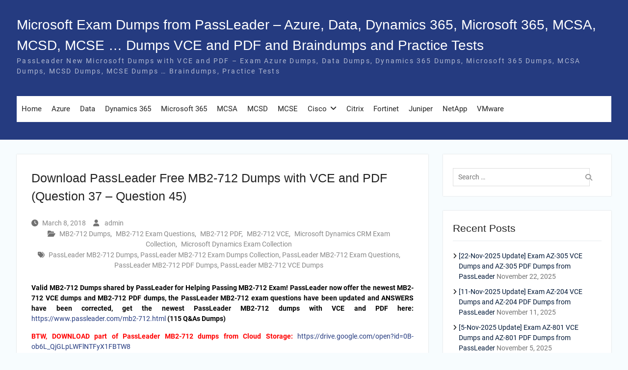

--- FILE ---
content_type: text/html; charset=UTF-8
request_url: https://www.microsoftbraindumps.com/download-passleader-free-mb2-712-dumps-with-vce-and-pdf-question-37-question-45.html
body_size: 20938
content:
<!DOCTYPE html> <html lang="en-US"><head>
	    <meta charset="UTF-8">
    <meta name="viewport" content="width=device-width, initial-scale=1">
    <link rel="profile" href="https://gmpg.org/xfn/11">
    <link rel="pingback" href="https://www.microsoftbraindumps.com/xmlrpc.php">
    
<title>Download PassLeader Free MB2-712 Dumps with VCE and PDF (Question 37 &#8211; Question 45) &#8211; Microsoft Exam Dumps from PassLeader &#8211; Azure, Data, Dynamics 365, Microsoft 365, MCSA, MCSD, MCSE &#8230; Dumps VCE and PDF and Braindumps and Practice Tests</title>
<meta name='robots' content='max-image-preview:large' />
<link rel="alternate" type="application/rss+xml" title="Microsoft Exam Dumps from PassLeader - Azure, Data, Dynamics 365, Microsoft 365, MCSA, MCSD, MCSE ... Dumps VCE and PDF and Braindumps and Practice Tests &raquo; Feed" href="https://www.microsoftbraindumps.com/feed" />
<link rel="alternate" type="application/rss+xml" title="Microsoft Exam Dumps from PassLeader - Azure, Data, Dynamics 365, Microsoft 365, MCSA, MCSD, MCSE ... Dumps VCE and PDF and Braindumps and Practice Tests &raquo; Comments Feed" href="https://www.microsoftbraindumps.com/comments/feed" />
<link rel="alternate" title="oEmbed (JSON)" type="application/json+oembed" href="https://www.microsoftbraindumps.com/wp-json/oembed/1.0/embed?url=https%3A%2F%2Fwww.microsoftbraindumps.com%2Fdownload-passleader-free-mb2-712-dumps-with-vce-and-pdf-question-37-question-45.html" />
<link rel="alternate" title="oEmbed (XML)" type="text/xml+oembed" href="https://www.microsoftbraindumps.com/wp-json/oembed/1.0/embed?url=https%3A%2F%2Fwww.microsoftbraindumps.com%2Fdownload-passleader-free-mb2-712-dumps-with-vce-and-pdf-question-37-question-45.html&#038;format=xml" />
<style id='wp-img-auto-sizes-contain-inline-css' type='text/css'>
img:is([sizes=auto i],[sizes^="auto," i]){contain-intrinsic-size:3000px 1500px}
/*# sourceURL=wp-img-auto-sizes-contain-inline-css */
</style>

<style id='wp-emoji-styles-inline-css' type='text/css'>

	img.wp-smiley, img.emoji {
		display: inline !important;
		border: none !important;
		box-shadow: none !important;
		height: 1em !important;
		width: 1em !important;
		margin: 0 0.07em !important;
		vertical-align: -0.1em !important;
		background: none !important;
		padding: 0 !important;
	}
/*# sourceURL=wp-emoji-styles-inline-css */
</style>
<link rel='stylesheet' id='wp-block-library-css' href='https://www.microsoftbraindumps.com/wp-includes/css/dist/block-library/style.min.css?ver=6.9' type='text/css' media='all' />
<style id='global-styles-inline-css' type='text/css'>
:root{--wp--preset--aspect-ratio--square: 1;--wp--preset--aspect-ratio--4-3: 4/3;--wp--preset--aspect-ratio--3-4: 3/4;--wp--preset--aspect-ratio--3-2: 3/2;--wp--preset--aspect-ratio--2-3: 2/3;--wp--preset--aspect-ratio--16-9: 16/9;--wp--preset--aspect-ratio--9-16: 9/16;--wp--preset--color--black: #000;--wp--preset--color--cyan-bluish-gray: #abb8c3;--wp--preset--color--white: #ffffff;--wp--preset--color--pale-pink: #f78da7;--wp--preset--color--vivid-red: #cf2e2e;--wp--preset--color--luminous-vivid-orange: #ff6900;--wp--preset--color--luminous-vivid-amber: #fcb900;--wp--preset--color--light-green-cyan: #7bdcb5;--wp--preset--color--vivid-green-cyan: #00d084;--wp--preset--color--pale-cyan-blue: #8ed1fc;--wp--preset--color--vivid-cyan-blue: #0693e3;--wp--preset--color--vivid-purple: #9b51e0;--wp--preset--color--gray: #727272;--wp--preset--color--blue: #179bd7;--wp--preset--color--navy-blue: #253b80;--wp--preset--color--light-blue: #f7fcfe;--wp--preset--color--orange: #ff6000;--wp--preset--color--green: #77a464;--wp--preset--color--red: #e4572e;--wp--preset--color--yellow: #f4a024;--wp--preset--gradient--vivid-cyan-blue-to-vivid-purple: linear-gradient(135deg,rgb(6,147,227) 0%,rgb(155,81,224) 100%);--wp--preset--gradient--light-green-cyan-to-vivid-green-cyan: linear-gradient(135deg,rgb(122,220,180) 0%,rgb(0,208,130) 100%);--wp--preset--gradient--luminous-vivid-amber-to-luminous-vivid-orange: linear-gradient(135deg,rgb(252,185,0) 0%,rgb(255,105,0) 100%);--wp--preset--gradient--luminous-vivid-orange-to-vivid-red: linear-gradient(135deg,rgb(255,105,0) 0%,rgb(207,46,46) 100%);--wp--preset--gradient--very-light-gray-to-cyan-bluish-gray: linear-gradient(135deg,rgb(238,238,238) 0%,rgb(169,184,195) 100%);--wp--preset--gradient--cool-to-warm-spectrum: linear-gradient(135deg,rgb(74,234,220) 0%,rgb(151,120,209) 20%,rgb(207,42,186) 40%,rgb(238,44,130) 60%,rgb(251,105,98) 80%,rgb(254,248,76) 100%);--wp--preset--gradient--blush-light-purple: linear-gradient(135deg,rgb(255,206,236) 0%,rgb(152,150,240) 100%);--wp--preset--gradient--blush-bordeaux: linear-gradient(135deg,rgb(254,205,165) 0%,rgb(254,45,45) 50%,rgb(107,0,62) 100%);--wp--preset--gradient--luminous-dusk: linear-gradient(135deg,rgb(255,203,112) 0%,rgb(199,81,192) 50%,rgb(65,88,208) 100%);--wp--preset--gradient--pale-ocean: linear-gradient(135deg,rgb(255,245,203) 0%,rgb(182,227,212) 50%,rgb(51,167,181) 100%);--wp--preset--gradient--electric-grass: linear-gradient(135deg,rgb(202,248,128) 0%,rgb(113,206,126) 100%);--wp--preset--gradient--midnight: linear-gradient(135deg,rgb(2,3,129) 0%,rgb(40,116,252) 100%);--wp--preset--font-size--small: 13px;--wp--preset--font-size--medium: 20px;--wp--preset--font-size--large: 30px;--wp--preset--font-size--x-large: 42px;--wp--preset--font-size--normal: 14px;--wp--preset--font-size--huge: 36px;--wp--preset--spacing--20: 0.44rem;--wp--preset--spacing--30: 0.67rem;--wp--preset--spacing--40: 1rem;--wp--preset--spacing--50: 1.5rem;--wp--preset--spacing--60: 2.25rem;--wp--preset--spacing--70: 3.38rem;--wp--preset--spacing--80: 5.06rem;--wp--preset--shadow--natural: 6px 6px 9px rgba(0, 0, 0, 0.2);--wp--preset--shadow--deep: 12px 12px 50px rgba(0, 0, 0, 0.4);--wp--preset--shadow--sharp: 6px 6px 0px rgba(0, 0, 0, 0.2);--wp--preset--shadow--outlined: 6px 6px 0px -3px rgb(255, 255, 255), 6px 6px rgb(0, 0, 0);--wp--preset--shadow--crisp: 6px 6px 0px rgb(0, 0, 0);}:where(.is-layout-flex){gap: 0.5em;}:where(.is-layout-grid){gap: 0.5em;}body .is-layout-flex{display: flex;}.is-layout-flex{flex-wrap: wrap;align-items: center;}.is-layout-flex > :is(*, div){margin: 0;}body .is-layout-grid{display: grid;}.is-layout-grid > :is(*, div){margin: 0;}:where(.wp-block-columns.is-layout-flex){gap: 2em;}:where(.wp-block-columns.is-layout-grid){gap: 2em;}:where(.wp-block-post-template.is-layout-flex){gap: 1.25em;}:where(.wp-block-post-template.is-layout-grid){gap: 1.25em;}.has-black-color{color: var(--wp--preset--color--black) !important;}.has-cyan-bluish-gray-color{color: var(--wp--preset--color--cyan-bluish-gray) !important;}.has-white-color{color: var(--wp--preset--color--white) !important;}.has-pale-pink-color{color: var(--wp--preset--color--pale-pink) !important;}.has-vivid-red-color{color: var(--wp--preset--color--vivid-red) !important;}.has-luminous-vivid-orange-color{color: var(--wp--preset--color--luminous-vivid-orange) !important;}.has-luminous-vivid-amber-color{color: var(--wp--preset--color--luminous-vivid-amber) !important;}.has-light-green-cyan-color{color: var(--wp--preset--color--light-green-cyan) !important;}.has-vivid-green-cyan-color{color: var(--wp--preset--color--vivid-green-cyan) !important;}.has-pale-cyan-blue-color{color: var(--wp--preset--color--pale-cyan-blue) !important;}.has-vivid-cyan-blue-color{color: var(--wp--preset--color--vivid-cyan-blue) !important;}.has-vivid-purple-color{color: var(--wp--preset--color--vivid-purple) !important;}.has-black-background-color{background-color: var(--wp--preset--color--black) !important;}.has-cyan-bluish-gray-background-color{background-color: var(--wp--preset--color--cyan-bluish-gray) !important;}.has-white-background-color{background-color: var(--wp--preset--color--white) !important;}.has-pale-pink-background-color{background-color: var(--wp--preset--color--pale-pink) !important;}.has-vivid-red-background-color{background-color: var(--wp--preset--color--vivid-red) !important;}.has-luminous-vivid-orange-background-color{background-color: var(--wp--preset--color--luminous-vivid-orange) !important;}.has-luminous-vivid-amber-background-color{background-color: var(--wp--preset--color--luminous-vivid-amber) !important;}.has-light-green-cyan-background-color{background-color: var(--wp--preset--color--light-green-cyan) !important;}.has-vivid-green-cyan-background-color{background-color: var(--wp--preset--color--vivid-green-cyan) !important;}.has-pale-cyan-blue-background-color{background-color: var(--wp--preset--color--pale-cyan-blue) !important;}.has-vivid-cyan-blue-background-color{background-color: var(--wp--preset--color--vivid-cyan-blue) !important;}.has-vivid-purple-background-color{background-color: var(--wp--preset--color--vivid-purple) !important;}.has-black-border-color{border-color: var(--wp--preset--color--black) !important;}.has-cyan-bluish-gray-border-color{border-color: var(--wp--preset--color--cyan-bluish-gray) !important;}.has-white-border-color{border-color: var(--wp--preset--color--white) !important;}.has-pale-pink-border-color{border-color: var(--wp--preset--color--pale-pink) !important;}.has-vivid-red-border-color{border-color: var(--wp--preset--color--vivid-red) !important;}.has-luminous-vivid-orange-border-color{border-color: var(--wp--preset--color--luminous-vivid-orange) !important;}.has-luminous-vivid-amber-border-color{border-color: var(--wp--preset--color--luminous-vivid-amber) !important;}.has-light-green-cyan-border-color{border-color: var(--wp--preset--color--light-green-cyan) !important;}.has-vivid-green-cyan-border-color{border-color: var(--wp--preset--color--vivid-green-cyan) !important;}.has-pale-cyan-blue-border-color{border-color: var(--wp--preset--color--pale-cyan-blue) !important;}.has-vivid-cyan-blue-border-color{border-color: var(--wp--preset--color--vivid-cyan-blue) !important;}.has-vivid-purple-border-color{border-color: var(--wp--preset--color--vivid-purple) !important;}.has-vivid-cyan-blue-to-vivid-purple-gradient-background{background: var(--wp--preset--gradient--vivid-cyan-blue-to-vivid-purple) !important;}.has-light-green-cyan-to-vivid-green-cyan-gradient-background{background: var(--wp--preset--gradient--light-green-cyan-to-vivid-green-cyan) !important;}.has-luminous-vivid-amber-to-luminous-vivid-orange-gradient-background{background: var(--wp--preset--gradient--luminous-vivid-amber-to-luminous-vivid-orange) !important;}.has-luminous-vivid-orange-to-vivid-red-gradient-background{background: var(--wp--preset--gradient--luminous-vivid-orange-to-vivid-red) !important;}.has-very-light-gray-to-cyan-bluish-gray-gradient-background{background: var(--wp--preset--gradient--very-light-gray-to-cyan-bluish-gray) !important;}.has-cool-to-warm-spectrum-gradient-background{background: var(--wp--preset--gradient--cool-to-warm-spectrum) !important;}.has-blush-light-purple-gradient-background{background: var(--wp--preset--gradient--blush-light-purple) !important;}.has-blush-bordeaux-gradient-background{background: var(--wp--preset--gradient--blush-bordeaux) !important;}.has-luminous-dusk-gradient-background{background: var(--wp--preset--gradient--luminous-dusk) !important;}.has-pale-ocean-gradient-background{background: var(--wp--preset--gradient--pale-ocean) !important;}.has-electric-grass-gradient-background{background: var(--wp--preset--gradient--electric-grass) !important;}.has-midnight-gradient-background{background: var(--wp--preset--gradient--midnight) !important;}.has-small-font-size{font-size: var(--wp--preset--font-size--small) !important;}.has-medium-font-size{font-size: var(--wp--preset--font-size--medium) !important;}.has-large-font-size{font-size: var(--wp--preset--font-size--large) !important;}.has-x-large-font-size{font-size: var(--wp--preset--font-size--x-large) !important;}
/*# sourceURL=global-styles-inline-css */
</style>

<style id='classic-theme-styles-inline-css' type='text/css'>
/*! This file is auto-generated */
.wp-block-button__link{color:#fff;background-color:#32373c;border-radius:9999px;box-shadow:none;text-decoration:none;padding:calc(.667em + 2px) calc(1.333em + 2px);font-size:1.125em}.wp-block-file__button{background:#32373c;color:#fff;text-decoration:none}
/*# sourceURL=/wp-includes/css/classic-themes.min.css */
</style>
<link rel='stylesheet' id='university-hub-font-awesome-css' href='https://www.microsoftbraindumps.com/wp-content/themes/university-hub/third-party/font-awesome/css/font-awesome.min.css?ver=6.7.2' type='text/css' media='all' />
<link rel='stylesheet' id='university-hub-google-fonts-css' href='https://www.microsoftbraindumps.com/wp-content/fonts/cea0cf860c2e140863619d7c2fa8deba.css' type='text/css' media='all' />
<link rel='stylesheet' id='university-hub-style-css' href='https://www.microsoftbraindumps.com/wp-content/themes/university-hub/style.css?ver=20260107-61225' type='text/css' media='all' />
<link rel='stylesheet' id='university-hub-block-style-css' href='https://www.microsoftbraindumps.com/wp-content/themes/university-hub/css/blocks.css?ver=20211006' type='text/css' media='all' />
<link rel='stylesheet' id='easy_table_style-css' href='https://www.microsoftbraindumps.com/wp-content/plugins/easy-table/themes/cuscosky/style.css?ver=1.8' type='text/css' media='all' />
<script type="text/javascript" src="https://www.microsoftbraindumps.com/wp-includes/js/jquery/jquery.min.js?ver=3.7.1" id="jquery-core-js"></script>
<script type="text/javascript" src="https://www.microsoftbraindumps.com/wp-includes/js/jquery/jquery-migrate.min.js?ver=3.4.1" id="jquery-migrate-js"></script>
<link rel="https://api.w.org/" href="https://www.microsoftbraindumps.com/wp-json/" /><link rel="alternate" title="JSON" type="application/json" href="https://www.microsoftbraindumps.com/wp-json/wp/v2/posts/14730" /><link rel="EditURI" type="application/rsd+xml" title="RSD" href="https://www.microsoftbraindumps.com/xmlrpc.php?rsd" />
<meta name="generator" content="WordPress 6.9" />
<link rel="canonical" href="https://www.microsoftbraindumps.com/download-passleader-free-mb2-712-dumps-with-vce-and-pdf-question-37-question-45.html" />
<link rel='shortlink' href='https://www.microsoftbraindumps.com/?p=14730' />
		<script type="text/javascript">
			var _statcounter = _statcounter || [];
			_statcounter.push({"tags": {"author": "admin"}});
		</script>
				<!-- Start of StatCounter Code -->
		<script>
			<!--
			var sc_project=10934225;
			var sc_security="fa609ecc";
			var sc_invisible=1;
		</script>
        <script type="text/javascript" src="https://www.statcounter.com/counter/counter.js" async></script>
		<noscript><div class="statcounter"><a title="web analytics" href="https://statcounter.com/"><img class="statcounter" src="https://c.statcounter.com/10934225/0/fa609ecc/1/" alt="web analytics" /></a></div></noscript>
		<!-- End of StatCounter Code -->
		</head>

<body class="wp-singular post-template-default single single-post postid-14730 single-format-standard wp-embed-responsive wp-theme-university-hub global-layout-right-sidebar slider-disabled">

	
	    <div id="page" class="hfeed site">
    <a class="skip-link screen-reader-text" href="#content">Skip to content</a>
    		<div id="tophead">
			<div class="container">
				
				
							</div> <!-- .container -->
		</div><!--  #tophead -->
		<header id="masthead" class="site-header" role="banner"><div class="container">			    <div class="site-branding">

			
													<div id="site-identity">
																		<p class="site-title"><a href="https://www.microsoftbraindumps.com/" rel="home">Microsoft Exam Dumps from PassLeader &#8211; Azure, Data, Dynamics 365, Microsoft 365, MCSA, MCSD, MCSE &#8230; Dumps VCE and PDF and Braindumps and Practice Tests</a></p>
																						<p class="site-description">PassLeader New Microsoft Dumps with VCE and PDF &#8211; Exam Azure Dumps, Data Dumps, Dynamics 365 Dumps, Microsoft 365 Dumps, MCSA Dumps, MCSD Dumps, MCSE Dumps &#8230; Braindumps, Practice Tests</p>
									</div><!-- #site-identity -->
				    </div><!-- .site-branding -->
	    		<div id="quick-contact">
					</div><!-- #quick-contact -->

	    <div id="main-nav">
	    	<div class="menu-wrapper">
	    		<button id="menu-toggle" class="menu-toggle" aria-controls="main-menu" aria-expanded="false">
					<i class="fa fa-bars"></i>
          			<i class="fa fa-close"></i>
		    		<span class="menu-label">Menu</span>
		    	</button>

				<div class="menu-inside-wrapper">
					 <nav id="site-navigation" class="main-navigation" role="navigation">
						<div class="menu-header-container"><ul id="primary-menu" class="menu"><li id="menu-item-10674" class="menu-item menu-item-type-custom menu-item-object-custom menu-item-home menu-item-10674"><a href="https://www.microsoftbraindumps.com/">Home</a></li>
<li id="menu-item-17808" class="menu-item menu-item-type-post_type menu-item-object-page menu-item-17808"><a href="https://www.microsoftbraindumps.com/azure-exam-dumps">Azure</a></li>
<li id="menu-item-18548" class="menu-item menu-item-type-post_type menu-item-object-page menu-item-18548"><a href="https://www.microsoftbraindumps.com/data-exam-dumps">Data</a></li>
<li id="menu-item-18558" class="menu-item menu-item-type-post_type menu-item-object-page menu-item-18558"><a href="https://www.microsoftbraindumps.com/dynamics-365-exam-dumps">Dynamics 365</a></li>
<li id="menu-item-18552" class="menu-item menu-item-type-post_type menu-item-object-page menu-item-18552"><a href="https://www.microsoftbraindumps.com/microsoft-365-exam-dumps">Microsoft 365</a></li>
<li id="menu-item-10673" class="menu-item menu-item-type-post_type menu-item-object-page menu-item-10673"><a href="https://www.microsoftbraindumps.com/mcsa-exam-dumps">MCSA</a></li>
<li id="menu-item-10672" class="menu-item menu-item-type-post_type menu-item-object-page menu-item-10672"><a href="https://www.microsoftbraindumps.com/mcsd-exam-dumps">MCSD</a></li>
<li id="menu-item-10671" class="menu-item menu-item-type-post_type menu-item-object-page menu-item-10671"><a href="https://www.microsoftbraindumps.com/mcse-exam-dumps">MCSE</a></li>
<li id="menu-item-10677" class="menu-item menu-item-type-post_type menu-item-object-page menu-item-has-children menu-item-10677"><a href="https://www.microsoftbraindumps.com/cisco-exam-dumps">Cisco</a>
<ul class="sub-menu">
	<li id="menu-item-14515" class="menu-item menu-item-type-post_type menu-item-object-page menu-item-14515"><a href="https://www.microsoftbraindumps.com/cisco-exam-dumps/ccna-exam-dumps">CCNA Exam Dumps</a></li>
	<li id="menu-item-14518" class="menu-item menu-item-type-post_type menu-item-object-page menu-item-14518"><a href="https://www.microsoftbraindumps.com/cisco-exam-dumps/ccnp-exam-dumps">CCNP Exam Dumps</a></li>
	<li id="menu-item-14521" class="menu-item menu-item-type-post_type menu-item-object-page menu-item-14521"><a href="https://www.microsoftbraindumps.com/cisco-exam-dumps/ccie-exam-dumps">CCIE Exam Dumps</a></li>
	<li id="menu-item-20136" class="menu-item menu-item-type-post_type menu-item-object-page menu-item-20136"><a href="https://www.microsoftbraindumps.com/cisco-exam-dumps/devnet-exam-dumps">DevNet Exam Dumps</a></li>
</ul>
</li>
<li id="menu-item-14581" class="menu-item menu-item-type-post_type menu-item-object-page menu-item-14581"><a href="https://www.microsoftbraindumps.com/citrix-exam-dumps">Citrix</a></li>
<li id="menu-item-10667" class="menu-item menu-item-type-post_type menu-item-object-page menu-item-10667"><a href="https://www.microsoftbraindumps.com/fortinet-exam-dumps">Fortinet</a></li>
<li id="menu-item-14578" class="menu-item menu-item-type-post_type menu-item-object-page menu-item-14578"><a href="https://www.microsoftbraindumps.com/juniper-exam-dumps">Juniper</a></li>
<li id="menu-item-14585" class="menu-item menu-item-type-post_type menu-item-object-page menu-item-14585"><a href="https://www.microsoftbraindumps.com/netapp-exam-dumps">NetApp</a></li>
<li id="menu-item-16226" class="menu-item menu-item-type-post_type menu-item-object-page menu-item-16226"><a href="https://www.microsoftbraindumps.com/vmware-exam-dumps">VMware</a></li>
</ul></div>					</nav><!-- #site-navigation -->

								        
				</div>
			</div>
	    </div> <!-- #main-nav -->
	        </div><!-- .container --></header><!-- #masthead -->
	<div id="breadcrumb"><div class="container"></div><!-- .container --></div><!-- #breadcrumb --><div id="content" class="site-content"><div class="container"><div class="inner-wrapper">    
	<div id="primary" class="content-area">
		<main id="main" class="site-main" role="main">

		
			
<article id="post-14730" class="post-14730 post type-post status-publish format-standard hentry category-mb2-712-dumps category-mb2-712-exam-questions category-mb2-712-pdf category-mb2-712-vce category-microsoft-dynamics-crm-exam-collection category-microsoft-dynamics-exam-collection tag-passleader-mb2-712-dumps tag-passleader-mb2-712-exam-dumps-collection tag-passleader-mb2-712-exam-questions tag-passleader-mb2-712-pdf-dumps tag-passleader-mb2-712-vce-dumps">
	<header class="entry-header">
		<h1 class="entry-title">Download PassLeader Free MB2-712 Dumps with VCE and PDF (Question 37 &#8211; Question 45)</h1>	</header><!-- .entry-header -->
	<footer class="entry-footer">
		<span class="posted-on"><a href="https://www.microsoftbraindumps.com/download-passleader-free-mb2-712-dumps-with-vce-and-pdf-question-37-question-45.html" rel="bookmark"><time class="entry-date published" datetime="2018-03-08T10:10:51+00:00">March 8, 2018</time><time class="updated" datetime="2018-04-20T09:35:23+00:00">April 20, 2018</time></a></span><span class="byline"> <span class="author vcard"><a class="url fn n" href="https://www.microsoftbraindumps.com/author/admin">admin</a></span></span><span class="cat-links"><a href="https://www.microsoftbraindumps.com/category/microsoft-dynamics-exam-collection/microsoft-dynamics-crm-exam-collection/mb2-712-dumps" rel="category tag">MB2-712 Dumps</a>, <a href="https://www.microsoftbraindumps.com/category/microsoft-dynamics-exam-collection/microsoft-dynamics-crm-exam-collection/mb2-712-exam-questions" rel="category tag">MB2-712 Exam Questions</a>, <a href="https://www.microsoftbraindumps.com/category/microsoft-dynamics-exam-collection/microsoft-dynamics-crm-exam-collection/mb2-712-pdf" rel="category tag">MB2-712 PDF</a>, <a href="https://www.microsoftbraindumps.com/category/microsoft-dynamics-exam-collection/microsoft-dynamics-crm-exam-collection/mb2-712-vce" rel="category tag">MB2-712 VCE</a>, <a href="https://www.microsoftbraindumps.com/category/microsoft-dynamics-exam-collection/microsoft-dynamics-crm-exam-collection" rel="category tag">Microsoft Dynamics CRM Exam Collection</a>, <a href="https://www.microsoftbraindumps.com/category/microsoft-dynamics-exam-collection" rel="category tag">Microsoft Dynamics Exam Collection</a></span><span class="tags-links"><a href="https://www.microsoftbraindumps.com/tag/passleader-mb2-712-dumps" rel="tag">PassLeader MB2-712 Dumps</a>, <a href="https://www.microsoftbraindumps.com/tag/passleader-mb2-712-exam-dumps-collection" rel="tag">PassLeader MB2-712 Exam Dumps Collection</a>, <a href="https://www.microsoftbraindumps.com/tag/passleader-mb2-712-exam-questions" rel="tag">PassLeader MB2-712 Exam Questions</a>, <a href="https://www.microsoftbraindumps.com/tag/passleader-mb2-712-pdf-dumps" rel="tag">PassLeader MB2-712 PDF Dumps</a>, <a href="https://www.microsoftbraindumps.com/tag/passleader-mb2-712-vce-dumps" rel="tag">PassLeader MB2-712 VCE Dumps</a></span>	</footer><!-- .entry-footer -->

    
	<div class="entry-content-wrapper">
		<div class="entry-content">
			<p align="justify"><strong><span style="color: #000000;">Valid MB2-712 Dumps shared by PassLeader for Helping Passing MB2-712 Exam! PassLeader now offer the newest MB2-712 VCE dumps and MB2-712 PDF dumps, the PassLeader MB2-712 exam questions have been updated and ANSWERS have been corrected, get the newest PassLeader MB2-712 dumps with VCE and PDF here:</span></strong> <a href="https://www.passleader.com/mb2-712.html">https://www.passleader.com/mb2-712.html</a> <strong><span style="color: #000000;">(115 Q&amp;As Dumps)</span></strong></p>
<p align="justify"><strong><span style="color: #ff0000;">BTW, DOWNLOAD part of PassLeader MB2-712 dumps from Cloud Storage:</span></strong> <a href="https://drive.google.com/open?id=0B-ob6L_QjGLpLWFlNTFyX1FBTW8">https://drive.google.com/open?id=0B-ob6L_QjGLpLWFlNTFyX1FBTW8</a></p>
<p align="justify">QUESTION 37<br />
You have a Dynamics CRM organization. The organization does not use CRM for marketing. You need to prevent Marketing from displaying on the Account form navigation. What should you do?</p>
<p align="justify">A.    Delete all of the items in the Marketing group.<br />
B.    Hide the Marketing group.<br />
C.    Minimize the Marketing group.<br />
D.    Delete the Marketing group.</p>
<div align="justify"><span id="more-14730"></span></div>
<p align="justify">Answer: B</p>
<p align="justify">QUESTION 38<br />
You are creating a business rule for the account records. The business rule will perform an action if the record has Country set to the United States and City set to either Redmond or San Francisco. You need to identify the minimum number of condition sets required to implement this logic. What should you identify?</p>
<p align="justify">A.    1<br />
B.    2<br />
C.    3<br />
D.    4</p>
<p align="justify">Answer: B</p>
<p align="justify">QUESTION 39<br />
You have a custom entity named Event Registration. Event Registration has a relationship with the contact entity. You plan to add a field named Contact Phone to Event Registration. You need to ensure that when a contact is added to an Event Registration record, the phone number of the contact is displayed in the Contact Phone field of the record. If the contact changes, the Contact Phone field must display the new phone number of the contact. What should you use?</p>
<p align="justify">A.    a lookup field<br />
B.    a business rule<br />
C.    entity mapping<br />
D.    a calculated field</p>
<p align="justify">Answer: A</p>
<p align="justify">QUESTION 40<br />
You have a Dynamics CRM Online organization. You create an entity named Score to track a player&#8217;s scores in a game. The ownership of the entity is set to Organization. You need to change the ownership to User or Team. The solution must minimize administrative effort. What should you do?</p>
<p align="justify">A.    Delete the entity and recreate it.<br />
B.    Instruct the Microsoft Office 365 global administrator to use the web client to edit the entity properties.<br />
C.    Use the web client to edit the entity properties.<br />
D.    Use Microsoft SQL Server Management Studio to modify the entity properties.</p>
<p align="justify">Answer: A<br />
Explanation:<br />
For user-owned or team-owned entities, but for entities owned by Organization, you assign a record to a new owner.<br />
<a href="https://msdn.microsoft.com/en-us/library/gg309396.aspx#EntityOwnership">https://msdn.microsoft.com/en-us/library/gg309396.aspx#EntityOwnership</a></p>
<p align="justify">QUESTION 41<br />
You have a Dynamics CRM organization. You add a new currency field named Revenue Potential to the account entity. On a record, you discover that the Revenue Potential field is displayed as 95.66. Other records also display the Revenue Potential field in this format. You need the Revenue Potential field to be displayed as nn.nnn. What should you configure?</p>
<p align="justify">A.    the display format in personal options<br />
B.    the Formats tab in System Settings<br />
C.    the default currency in personal options<br />
D.    the Currencies settings in Business Management</p>
<p align="justify">Answer: B<br />
Explanation:<br />
You can customize how numbers, currencies, times, and dates appear to everyone in your organization.<br />
<a href="https://www.microsoft.com/en-us/dynamics/crm-customer-center/customize-regional-options-admins.aspx">https://www.microsoft.com/en-us/dynamics/crm-customer-center/customize-regional-options-admins.aspx</a></p>
<p align="justify">QUESTION 42<br />
You have a user who must import a file every Monday. The file contains contacts from events the user attended during the weekend. The events are scheduled every weekend for the next 18 months. You need to prevent duplicate contacts from being created when the user Imports the contacts. What should you do?</p>
<p align="justify">A.    Create a real-time workflow.<br />
B.    Add a duplicate detection rule to the data map.<br />
C.    Schedule a duplicate detection job.<br />
D.    Apply a duplicate detection rule to the Import Data Wizard.</p>
<p align="justify">Answer: D<br />
Explanation:<br />
To detect duplicates in the system, create a duplicate detection rule for a specific entity type. A duplicate detection rule is represented by the duplicate rule entity. You can enable duplicate detection for specific operations, such as for importing bulk data.<br />
<a href="https://msdn.microsoft.com/en-us/library/gg334494.aspx">https://msdn.microsoft.com/en-us/library/gg334494.aspx</a></p>
<p align="justify">QUESTION 43<br />
You need to implement a process. The process must perform the following:<br />
&#8211; Run when a new account is created.<br />
&#8211; Make changes to the account as the user who created the account.<br />
&#8211; Send an email message to the account as the owner of the account. This may be a different user than the user who created the account.<br />
Which process type should you use?</p>
<p align="justify">A.    a workflow<br />
B.    a business process flow<br />
C.    a business rule<br />
D.    a dialog</p>
<p align="justify">Answer: A<br />
Explanation:<br />
Workflow. Use this process to model and automate real world business processes. These processes can be configured to run in the background or in real time and can optionally require user input. Workflow processes can start automatically based on specified conditions or can be started manually by a user.<br />
Incorrect:<br />
Not B: Business process flow. Use this process to create a visualization of the business process flow. Users are guided through various stages of the sales or customer service processes. At each stage, you complete specific steps and then move to the next stage. You can customize the process flow by adding or removing steps, changing the order of the stages, or adding new entities to the process flow.<br />
Not C: A business rule is not a process type.<br />
Not D: Dialog. Use this process to create an interactive step-by-step data entry form that requires user input to start and run to completion. When you start the dialog process, a wizard-like interface is presented so you can make appropriate selections or enter data as you progress through each page of the wizard.<br />
<a href="https://msdn.microsoft.com/en-us/library/gg309471.aspx">https://msdn.microsoft.com/en-us/library/gg309471.aspx</a></p>
<p align="justify">QUESTION 44<br />
A user named User1 is the owner of a background workflow that makes changes to an account after the Credit Limit field of the account is modified. A user named User2 adds a new account and saves the record. A user named User3 edits the record and changes the street address of the account. A user named User4 edits the record and adds a parent account. User2 changes the value in the Credit Limit field and assigns the account to User4. You need to identify which name will be displayed in the Last Modified By Field on the account record. Which name should you identify?</p>
<p align="justify">A.    User3<br />
B.    User1<br />
C.    User2<br />
D.    User4</p>
<p align="justify">Answer: B</p>
<p align="justify">QUESTION 45<br />
You have a custom entity named Entity1 that has three activated business process flows named BPF1, BPF2, and BPF3. You need to ensure that BPF2 in visible only to customer service representatives from the web client. What should you do?</p>
<p align="justify">A.    Branch the process flow.<br />
B.    Configure security roles.<br />
C.    Edit the process scope.<br />
D.    Rename BPF2 to come before BPF1.<br />
E.    Edit the definition of Entity1.</p>
<p align="justify">Answer: B<br />
Explanation:<br />
People will only be able to use business process flows that are associated with security roles assigned to their user account. By default, only the System Administrator and System Customizer security roles can view a new business process flow.<br />
<a href="https://technet.microsoft.com/en-us/library/dn531135.aspx">https://technet.microsoft.com/en-us/library/dn531135.aspx</a></p>
<div align="justify">
<hr />
</div>
<p align="justify"><strong><span style="color: #000000;">Get the newest PassLeader MB2-712 VCE dumps here:</span></strong> <a href="https://www.passleader.com/mb2-712.html">https://www.passleader.com/mb2-712.html</a> <strong><span style="color: #000000;">(115 Q&amp;As Dumps)</span></strong></p>
<p align="justify"><strong><span style="color: #ff0000;">And, DOWNLOAD the newest PassLeader MB2-712 PDF dumps from Cloud Storage for free:</span></strong> <a href="https://drive.google.com/open?id=0B-ob6L_QjGLpLWFlNTFyX1FBTW8">https://drive.google.com/open?id=0B-ob6L_QjGLpLWFlNTFyX1FBTW8</a></p>
					</div><!-- .entry-content -->
	</div><!-- .entry-content-wrapper -->

</article><!-- #post-## -->

			
	<nav class="navigation post-navigation" aria-label="Posts">
		<h2 class="screen-reader-text">Post navigation</h2>
		<div class="nav-links"><div class="nav-previous"><a href="https://www.microsoftbraindumps.com/microsoft-dynamics-crm-2016-customization-and-configuration-exam-questions-with-vce-and-pdf-for-free-download-question-28-question-36.html" rel="prev"><span class="meta-nav" aria-hidden="true">Previous</span> <span class="screen-reader-text">Previous post:</span> <span class="post-title">Microsoft Dynamics CRM 2016 Customization and Configuration Exam Questions with VCE and PDF for Free Download (Question 28 &#8211; Question 36)</span></a></div><div class="nav-next"><a href="https://www.microsoftbraindumps.com/new-passleader-mb2-712-exam-dumps-with-vce-and-pdf-for-free-question-46-question-54.html" rel="next"><span class="meta-nav" aria-hidden="true">Next</span> <span class="screen-reader-text">Next post:</span> <span class="post-title">New PassLeader MB2-712 Exam Dumps with VCE and PDF for Free (Question 46 &#8211; Question 54)</span></a></div></div>
	</nav>
			
		
		</main><!-- #main -->
	</div><!-- #primary -->

<div id="sidebar-primary" class="widget-area sidebar" role="complementary">
			<aside id="search-2" class="widget widget_search"><div class="search-box-wrap">
	<form role="search" method="get" class="search-form" action="https://www.microsoftbraindumps.com/">
		<label>
		<span class="screen-reader-text">Search for:</span>
			<input class="search-field" placeholder="Search &hellip;" value="" name="s" type="search">
		</label>
		<input class="search-submit" value="&#xf002;" type="submit">
	</form><!-- .search-form -->
</div><!-- .search-box-wrap -->
</aside>
		<aside id="recent-posts-2" class="widget widget_recent_entries">
		<h2 class="widget-title">Recent Posts</h2>
		<ul>
											<li>
					<a href="https://www.microsoftbraindumps.com/22-nov-2025-update-exam-az-305-vce-dumps-and-az-305-pdf-dumps-from-passleader.html">[22-Nov-2025 Update] Exam AZ-305 VCE Dumps and AZ-305 PDF Dumps from PassLeader</a>
											<span class="post-date">November 22, 2025</span>
									</li>
											<li>
					<a href="https://www.microsoftbraindumps.com/11-nov-2025-update-exam-az-204-vce-dumps-and-az-204-pdf-dumps-from-passleader.html">[11-Nov-2025 Update] Exam AZ-204 VCE Dumps and AZ-204 PDF Dumps from PassLeader</a>
											<span class="post-date">November 11, 2025</span>
									</li>
											<li>
					<a href="https://www.microsoftbraindumps.com/5-nov-2025-update-exam-az-801-vce-dumps-and-az-801-pdf-dumps-from-passleader.html">[5-Nov-2025 Update] Exam AZ-801 VCE Dumps and AZ-801 PDF Dumps from PassLeader</a>
											<span class="post-date">November 5, 2025</span>
									</li>
											<li>
					<a href="https://www.microsoftbraindumps.com/30-oct-2025-update-exam-az-400-vce-dumps-and-az-400-pdf-dumps-from-passleader.html">[30-Oct-2025 Update] Exam AZ-400 VCE Dumps and AZ-400 PDF Dumps from PassLeader</a>
											<span class="post-date">October 30, 2025</span>
									</li>
											<li>
					<a href="https://www.microsoftbraindumps.com/24-oct-2025-update-exam-sc-401-vce-dumps-and-sc-401-pdf-dumps-from-passleader.html">[24-Oct-2025 Update] Exam SC-401 VCE Dumps and SC-401 PDF Dumps from PassLeader</a>
											<span class="post-date">October 24, 2025</span>
									</li>
					</ul>

		</aside><aside id="categories-2" class="widget widget_categories"><h2 class="widget-title">Categories</h2><form action="https://www.microsoftbraindumps.com" method="get"><label class="screen-reader-text" for="cat">Categories</label><select  name='cat' id='cat' class='postform'>
	<option value='-1'>Select Category</option>
	<option class="level-0" value="2204">Azure Exam Collection&nbsp;&nbsp;(170)</option>
	<option class="level-1" value="2205">&nbsp;&nbsp;&nbsp;AZ-100 Dumps&nbsp;&nbsp;(3)</option>
	<option class="level-1" value="2206">&nbsp;&nbsp;&nbsp;AZ-100 Exam Questions&nbsp;&nbsp;(3)</option>
	<option class="level-1" value="2207">&nbsp;&nbsp;&nbsp;AZ-100 PDF&nbsp;&nbsp;(3)</option>
	<option class="level-1" value="2208">&nbsp;&nbsp;&nbsp;AZ-100 VCE&nbsp;&nbsp;(3)</option>
	<option class="level-1" value="2209">&nbsp;&nbsp;&nbsp;AZ-101 Dumps&nbsp;&nbsp;(1)</option>
	<option class="level-1" value="2210">&nbsp;&nbsp;&nbsp;AZ-101 Exam Questions&nbsp;&nbsp;(1)</option>
	<option class="level-1" value="2211">&nbsp;&nbsp;&nbsp;AZ-101 PDF&nbsp;&nbsp;(1)</option>
	<option class="level-1" value="2212">&nbsp;&nbsp;&nbsp;AZ-101 VCE&nbsp;&nbsp;(1)</option>
	<option class="level-1" value="2213">&nbsp;&nbsp;&nbsp;AZ-102 Dumps&nbsp;&nbsp;(2)</option>
	<option class="level-1" value="2214">&nbsp;&nbsp;&nbsp;AZ-102 Exam Questions&nbsp;&nbsp;(2)</option>
	<option class="level-1" value="2215">&nbsp;&nbsp;&nbsp;AZ-102 PDF&nbsp;&nbsp;(2)</option>
	<option class="level-1" value="2216">&nbsp;&nbsp;&nbsp;AZ-102 VCE&nbsp;&nbsp;(2)</option>
	<option class="level-1" value="2506">&nbsp;&nbsp;&nbsp;AZ-103 Dumps&nbsp;&nbsp;(4)</option>
	<option class="level-1" value="2507">&nbsp;&nbsp;&nbsp;AZ-103 Exam Questions&nbsp;&nbsp;(4)</option>
	<option class="level-1" value="2508">&nbsp;&nbsp;&nbsp;AZ-103 PDF&nbsp;&nbsp;(4)</option>
	<option class="level-1" value="2509">&nbsp;&nbsp;&nbsp;AZ-103 VCE&nbsp;&nbsp;(4)</option>
	<option class="level-1" value="2662">&nbsp;&nbsp;&nbsp;AZ-104 Dumps&nbsp;&nbsp;(16)</option>
	<option class="level-1" value="2663">&nbsp;&nbsp;&nbsp;AZ-104 Exam Questions&nbsp;&nbsp;(16)</option>
	<option class="level-1" value="2664">&nbsp;&nbsp;&nbsp;AZ-104 PDF&nbsp;&nbsp;(16)</option>
	<option class="level-1" value="2665">&nbsp;&nbsp;&nbsp;AZ-104 VCE&nbsp;&nbsp;(16)</option>
	<option class="level-1" value="2626">&nbsp;&nbsp;&nbsp;AZ-120 Dumps&nbsp;&nbsp;(5)</option>
	<option class="level-1" value="2627">&nbsp;&nbsp;&nbsp;AZ-120 Exam Questions&nbsp;&nbsp;(5)</option>
	<option class="level-1" value="2629">&nbsp;&nbsp;&nbsp;AZ-120 PDF&nbsp;&nbsp;(5)</option>
	<option class="level-1" value="2628">&nbsp;&nbsp;&nbsp;AZ-120 VCE&nbsp;&nbsp;(5)</option>
	<option class="level-1" value="2878">&nbsp;&nbsp;&nbsp;AZ-140 Dumps&nbsp;&nbsp;(4)</option>
	<option class="level-1" value="2879">&nbsp;&nbsp;&nbsp;AZ-140 Exam Questions&nbsp;&nbsp;(4)</option>
	<option class="level-1" value="2880">&nbsp;&nbsp;&nbsp;AZ-140 PDF&nbsp;&nbsp;(4)</option>
	<option class="level-1" value="2881">&nbsp;&nbsp;&nbsp;AZ-140 VCE&nbsp;&nbsp;(4)</option>
	<option class="level-1" value="2217">&nbsp;&nbsp;&nbsp;AZ-200 Dumps&nbsp;&nbsp;(1)</option>
	<option class="level-1" value="2218">&nbsp;&nbsp;&nbsp;AZ-200 Exam Questions&nbsp;&nbsp;(1)</option>
	<option class="level-1" value="2219">&nbsp;&nbsp;&nbsp;AZ-200 PDF&nbsp;&nbsp;(1)</option>
	<option class="level-1" value="2220">&nbsp;&nbsp;&nbsp;AZ-200 VCE&nbsp;&nbsp;(1)</option>
	<option class="level-1" value="2221">&nbsp;&nbsp;&nbsp;AZ-201 Dumps&nbsp;&nbsp;(1)</option>
	<option class="level-1" value="2222">&nbsp;&nbsp;&nbsp;AZ-201 Exam Questions&nbsp;&nbsp;(1)</option>
	<option class="level-1" value="2223">&nbsp;&nbsp;&nbsp;AZ-201 PDF&nbsp;&nbsp;(1)</option>
	<option class="level-1" value="2224">&nbsp;&nbsp;&nbsp;AZ-201 VCE&nbsp;&nbsp;(1)</option>
	<option class="level-1" value="2225">&nbsp;&nbsp;&nbsp;AZ-202 Dumps&nbsp;&nbsp;(2)</option>
	<option class="level-1" value="2226">&nbsp;&nbsp;&nbsp;AZ-202 Exam Questions&nbsp;&nbsp;(2)</option>
	<option class="level-1" value="2227">&nbsp;&nbsp;&nbsp;AZ-202 PDF&nbsp;&nbsp;(2)</option>
	<option class="level-1" value="2228">&nbsp;&nbsp;&nbsp;AZ-202 VCE&nbsp;&nbsp;(2)</option>
	<option class="level-1" value="2358">&nbsp;&nbsp;&nbsp;AZ-203 Dumps&nbsp;&nbsp;(2)</option>
	<option class="level-1" value="2359">&nbsp;&nbsp;&nbsp;AZ-203 Exam Questions&nbsp;&nbsp;(2)</option>
	<option class="level-1" value="2360">&nbsp;&nbsp;&nbsp;AZ-203 PDF&nbsp;&nbsp;(2)</option>
	<option class="level-1" value="2361">&nbsp;&nbsp;&nbsp;AZ-203 VCE&nbsp;&nbsp;(2)</option>
	<option class="level-1" value="2671">&nbsp;&nbsp;&nbsp;AZ-204 Dumps&nbsp;&nbsp;(12)</option>
	<option class="level-1" value="2672">&nbsp;&nbsp;&nbsp;AZ-204 Exam Questions&nbsp;&nbsp;(12)</option>
	<option class="level-1" value="2673">&nbsp;&nbsp;&nbsp;AZ-204 PDF&nbsp;&nbsp;(12)</option>
	<option class="level-1" value="2674">&nbsp;&nbsp;&nbsp;AZ-204 VCE&nbsp;&nbsp;(12)</option>
	<option class="level-1" value="2653">&nbsp;&nbsp;&nbsp;AZ-220 Dumps&nbsp;&nbsp;(3)</option>
	<option class="level-1" value="2654">&nbsp;&nbsp;&nbsp;AZ-220 Exam Questions&nbsp;&nbsp;(3)</option>
	<option class="level-1" value="2655">&nbsp;&nbsp;&nbsp;AZ-220 PDF&nbsp;&nbsp;(3)</option>
	<option class="level-1" value="2656">&nbsp;&nbsp;&nbsp;AZ-220 VCE&nbsp;&nbsp;(3)</option>
	<option class="level-1" value="2229">&nbsp;&nbsp;&nbsp;AZ-300 Dumps&nbsp;&nbsp;(4)</option>
	<option class="level-1" value="2230">&nbsp;&nbsp;&nbsp;AZ-300 Exam Questions&nbsp;&nbsp;(4)</option>
	<option class="level-1" value="2231">&nbsp;&nbsp;&nbsp;AZ-300 PDF&nbsp;&nbsp;(4)</option>
	<option class="level-1" value="2232">&nbsp;&nbsp;&nbsp;AZ-300 VCE&nbsp;&nbsp;(4)</option>
	<option class="level-1" value="2233">&nbsp;&nbsp;&nbsp;AZ-301 Dumps&nbsp;&nbsp;(7)</option>
	<option class="level-1" value="2234">&nbsp;&nbsp;&nbsp;AZ-301 Exam Questions&nbsp;&nbsp;(7)</option>
	<option class="level-1" value="2235">&nbsp;&nbsp;&nbsp;AZ-301 PDF&nbsp;&nbsp;(7)</option>
	<option class="level-1" value="2236">&nbsp;&nbsp;&nbsp;AZ-301 VCE&nbsp;&nbsp;(7)</option>
	<option class="level-1" value="2237">&nbsp;&nbsp;&nbsp;AZ-302 Dumps&nbsp;&nbsp;(2)</option>
	<option class="level-1" value="2238">&nbsp;&nbsp;&nbsp;AZ-302 Exam Questions&nbsp;&nbsp;(2)</option>
	<option class="level-1" value="2239">&nbsp;&nbsp;&nbsp;AZ-302 PDF&nbsp;&nbsp;(2)</option>
	<option class="level-1" value="2240">&nbsp;&nbsp;&nbsp;AZ-302 VCE&nbsp;&nbsp;(2)</option>
	<option class="level-1" value="2725">&nbsp;&nbsp;&nbsp;AZ-303 Dumps&nbsp;&nbsp;(7)</option>
	<option class="level-1" value="2726">&nbsp;&nbsp;&nbsp;AZ-303 Exam Questions&nbsp;&nbsp;(7)</option>
	<option class="level-1" value="2727">&nbsp;&nbsp;&nbsp;AZ-303 PDF&nbsp;&nbsp;(7)</option>
	<option class="level-1" value="2728">&nbsp;&nbsp;&nbsp;AZ-303 VCE&nbsp;&nbsp;(7)</option>
	<option class="level-1" value="2729">&nbsp;&nbsp;&nbsp;AZ-304 Dumps&nbsp;&nbsp;(5)</option>
	<option class="level-1" value="2730">&nbsp;&nbsp;&nbsp;AZ-304 Exam Questions&nbsp;&nbsp;(5)</option>
	<option class="level-1" value="2731">&nbsp;&nbsp;&nbsp;AZ-304 PDF&nbsp;&nbsp;(5)</option>
	<option class="level-1" value="2732">&nbsp;&nbsp;&nbsp;AZ-304 VCE&nbsp;&nbsp;(5)</option>
	<option class="level-1" value="2943">&nbsp;&nbsp;&nbsp;AZ-305 Dumps&nbsp;&nbsp;(6)</option>
	<option class="level-1" value="2944">&nbsp;&nbsp;&nbsp;AZ-305 Exam Questions&nbsp;&nbsp;(6)</option>
	<option class="level-1" value="2945">&nbsp;&nbsp;&nbsp;AZ-305 PDF&nbsp;&nbsp;(6)</option>
	<option class="level-1" value="2946">&nbsp;&nbsp;&nbsp;AZ-305 VCE&nbsp;&nbsp;(6)</option>
	<option class="level-1" value="2330">&nbsp;&nbsp;&nbsp;AZ-400 Dumps&nbsp;&nbsp;(13)</option>
	<option class="level-1" value="2331">&nbsp;&nbsp;&nbsp;AZ-400 Exam Questions&nbsp;&nbsp;(13)</option>
	<option class="level-1" value="2332">&nbsp;&nbsp;&nbsp;AZ-400 PDF&nbsp;&nbsp;(13)</option>
	<option class="level-1" value="2333">&nbsp;&nbsp;&nbsp;AZ-400 VCE&nbsp;&nbsp;(13)</option>
	<option class="level-1" value="2515">&nbsp;&nbsp;&nbsp;AZ-500 Dumps&nbsp;&nbsp;(9)</option>
	<option class="level-1" value="2516">&nbsp;&nbsp;&nbsp;AZ-500 Exam Questions&nbsp;&nbsp;(9)</option>
	<option class="level-1" value="2517">&nbsp;&nbsp;&nbsp;AZ-500 PDF&nbsp;&nbsp;(9)</option>
	<option class="level-1" value="2518">&nbsp;&nbsp;&nbsp;AZ-500 VCE&nbsp;&nbsp;(9)</option>
	<option class="level-1" value="2842">&nbsp;&nbsp;&nbsp;AZ-600 Dumps&nbsp;&nbsp;(2)</option>
	<option class="level-1" value="2843">&nbsp;&nbsp;&nbsp;AZ-600 Exam Questions&nbsp;&nbsp;(2)</option>
	<option class="level-1" value="2844">&nbsp;&nbsp;&nbsp;AZ-600 PDF&nbsp;&nbsp;(2)</option>
	<option class="level-1" value="2845">&nbsp;&nbsp;&nbsp;AZ-600 VCE&nbsp;&nbsp;(2)</option>
	<option class="level-1" value="2905">&nbsp;&nbsp;&nbsp;AZ-700 Dumps&nbsp;&nbsp;(4)</option>
	<option class="level-1" value="2906">&nbsp;&nbsp;&nbsp;AZ-700 Exam Questions&nbsp;&nbsp;(4)</option>
	<option class="level-1" value="2908">&nbsp;&nbsp;&nbsp;AZ-700 PDF&nbsp;&nbsp;(4)</option>
	<option class="level-1" value="2910">&nbsp;&nbsp;&nbsp;AZ-700 VCE&nbsp;&nbsp;(4)</option>
	<option class="level-1" value="3034">&nbsp;&nbsp;&nbsp;AZ-720 Dumps&nbsp;&nbsp;(1)</option>
	<option class="level-1" value="3035">&nbsp;&nbsp;&nbsp;AZ-720 Exam Questions&nbsp;&nbsp;(1)</option>
	<option class="level-1" value="3036">&nbsp;&nbsp;&nbsp;AZ-720 PDF&nbsp;&nbsp;(1)</option>
	<option class="level-1" value="3037">&nbsp;&nbsp;&nbsp;AZ-720 VCE&nbsp;&nbsp;(1)</option>
	<option class="level-1" value="2961">&nbsp;&nbsp;&nbsp;AZ-800 Dumps&nbsp;&nbsp;(6)</option>
	<option class="level-1" value="2962">&nbsp;&nbsp;&nbsp;AZ-800 Exam Questions&nbsp;&nbsp;(6)</option>
	<option class="level-1" value="2963">&nbsp;&nbsp;&nbsp;AZ-800 PDF&nbsp;&nbsp;(6)</option>
	<option class="level-1" value="2964">&nbsp;&nbsp;&nbsp;AZ-800 VCE&nbsp;&nbsp;(6)</option>
	<option class="level-1" value="2965">&nbsp;&nbsp;&nbsp;AZ-801 Dumps&nbsp;&nbsp;(6)</option>
	<option class="level-1" value="2966">&nbsp;&nbsp;&nbsp;AZ-801 Exam Questions&nbsp;&nbsp;(6)</option>
	<option class="level-1" value="2967">&nbsp;&nbsp;&nbsp;AZ-801 PDF&nbsp;&nbsp;(6)</option>
	<option class="level-1" value="2968">&nbsp;&nbsp;&nbsp;AZ-801 VCE&nbsp;&nbsp;(6)</option>
	<option class="level-1" value="2334">&nbsp;&nbsp;&nbsp;AZ-900 Dumps&nbsp;&nbsp;(8)</option>
	<option class="level-1" value="2335">&nbsp;&nbsp;&nbsp;AZ-900 Exam Questions&nbsp;&nbsp;(8)</option>
	<option class="level-1" value="2336">&nbsp;&nbsp;&nbsp;AZ-900 PDF&nbsp;&nbsp;(8)</option>
	<option class="level-1" value="2337">&nbsp;&nbsp;&nbsp;AZ-900 VCE&nbsp;&nbsp;(8)</option>
	<option class="level-1" value="2998">&nbsp;&nbsp;&nbsp;SC-100 Dumps&nbsp;&nbsp;(3)</option>
	<option class="level-1" value="2999">&nbsp;&nbsp;&nbsp;SC-100 Exam Questions&nbsp;&nbsp;(3)</option>
	<option class="level-1" value="3000">&nbsp;&nbsp;&nbsp;SC-100 PDF&nbsp;&nbsp;(3)</option>
	<option class="level-1" value="3001">&nbsp;&nbsp;&nbsp;SC-100 VCE&nbsp;&nbsp;(3)</option>
	<option class="level-1" value="2815">&nbsp;&nbsp;&nbsp;SC-200 Dumps&nbsp;&nbsp;(10)</option>
	<option class="level-1" value="2816">&nbsp;&nbsp;&nbsp;SC-200 Exam Questions&nbsp;&nbsp;(10)</option>
	<option class="level-1" value="2821">&nbsp;&nbsp;&nbsp;SC-200 PDF&nbsp;&nbsp;(10)</option>
	<option class="level-1" value="2824">&nbsp;&nbsp;&nbsp;SC-200 VCE&nbsp;&nbsp;(10)</option>
	<option class="level-1" value="2819">&nbsp;&nbsp;&nbsp;SC-300 Dumps&nbsp;&nbsp;(7)</option>
	<option class="level-1" value="2817">&nbsp;&nbsp;&nbsp;SC-300 Exam Questions&nbsp;&nbsp;(7)</option>
	<option class="level-1" value="2822">&nbsp;&nbsp;&nbsp;SC-300 PDF&nbsp;&nbsp;(7)</option>
	<option class="level-1" value="2825">&nbsp;&nbsp;&nbsp;SC-300 VCE&nbsp;&nbsp;(7)</option>
	<option class="level-1" value="2820">&nbsp;&nbsp;&nbsp;SC-400 Dumps&nbsp;&nbsp;(6)</option>
	<option class="level-1" value="2818">&nbsp;&nbsp;&nbsp;SC-400 Exam Questions&nbsp;&nbsp;(6)</option>
	<option class="level-1" value="2823">&nbsp;&nbsp;&nbsp;SC-400 PDF&nbsp;&nbsp;(6)</option>
	<option class="level-1" value="2826">&nbsp;&nbsp;&nbsp;SC-400 VCE&nbsp;&nbsp;(6)</option>
	<option class="level-1" value="3079">&nbsp;&nbsp;&nbsp;SC-401 Dumps&nbsp;&nbsp;(4)</option>
	<option class="level-1" value="3080">&nbsp;&nbsp;&nbsp;SC-401 Exam Questions&nbsp;&nbsp;(4)</option>
	<option class="level-1" value="3082">&nbsp;&nbsp;&nbsp;SC-401 PDF&nbsp;&nbsp;(4)</option>
	<option class="level-1" value="3081">&nbsp;&nbsp;&nbsp;SC-401 VCE&nbsp;&nbsp;(4)</option>
	<option class="level-1" value="2887">&nbsp;&nbsp;&nbsp;SC-900 Dumps&nbsp;&nbsp;(4)</option>
	<option class="level-1" value="2888">&nbsp;&nbsp;&nbsp;SC-900 Exam Questions&nbsp;&nbsp;(4)</option>
	<option class="level-1" value="2889">&nbsp;&nbsp;&nbsp;SC-900 PDF&nbsp;&nbsp;(4)</option>
	<option class="level-1" value="2890">&nbsp;&nbsp;&nbsp;SC-900 VCE&nbsp;&nbsp;(4)</option>
	<option class="level-0" value="3097">GitHub Exam Collection&nbsp;&nbsp;(5)</option>
	<option class="level-1" value="3098">&nbsp;&nbsp;&nbsp;GH-100 Dumps&nbsp;&nbsp;(1)</option>
	<option class="level-1" value="3099">&nbsp;&nbsp;&nbsp;GH-100 Exam Questions&nbsp;&nbsp;(1)</option>
	<option class="level-1" value="3100">&nbsp;&nbsp;&nbsp;GH-100 PDF&nbsp;&nbsp;(1)</option>
	<option class="level-1" value="3101">&nbsp;&nbsp;&nbsp;GH-100 VCE&nbsp;&nbsp;(1)</option>
	<option class="level-1" value="3102">&nbsp;&nbsp;&nbsp;GH-200 Dumps&nbsp;&nbsp;(1)</option>
	<option class="level-1" value="3105">&nbsp;&nbsp;&nbsp;GH-200 Exam Questions&nbsp;&nbsp;(1)</option>
	<option class="level-1" value="3103">&nbsp;&nbsp;&nbsp;GH-200 PDF&nbsp;&nbsp;(1)</option>
	<option class="level-1" value="3104">&nbsp;&nbsp;&nbsp;GH-200 VCE&nbsp;&nbsp;(1)</option>
	<option class="level-1" value="3106">&nbsp;&nbsp;&nbsp;GH-300 Dumps&nbsp;&nbsp;(1)</option>
	<option class="level-1" value="3109">&nbsp;&nbsp;&nbsp;GH-300 Exam Questions&nbsp;&nbsp;(1)</option>
	<option class="level-1" value="3107">&nbsp;&nbsp;&nbsp;GH-300 PDF&nbsp;&nbsp;(1)</option>
	<option class="level-1" value="3108">&nbsp;&nbsp;&nbsp;GH-300 VCE&nbsp;&nbsp;(1)</option>
	<option class="level-1" value="3111">&nbsp;&nbsp;&nbsp;GH-500 Dumps&nbsp;&nbsp;(1)</option>
	<option class="level-1" value="3110">&nbsp;&nbsp;&nbsp;GH-500 Exam Questions&nbsp;&nbsp;(1)</option>
	<option class="level-1" value="3112">&nbsp;&nbsp;&nbsp;GH-500 PDF&nbsp;&nbsp;(1)</option>
	<option class="level-1" value="3113">&nbsp;&nbsp;&nbsp;GH-500 VCE&nbsp;&nbsp;(1)</option>
	<option class="level-1" value="3116">&nbsp;&nbsp;&nbsp;GH-900 Dumps&nbsp;&nbsp;(1)</option>
	<option class="level-1" value="3117">&nbsp;&nbsp;&nbsp;GH-900 Exam Questions&nbsp;&nbsp;(1)</option>
	<option class="level-1" value="3115">&nbsp;&nbsp;&nbsp;GH-900 PDF&nbsp;&nbsp;(1)</option>
	<option class="level-1" value="3114">&nbsp;&nbsp;&nbsp;GH-900 VCE&nbsp;&nbsp;(1)</option>
	<option class="level-0" value="880">MCSA Exam Collection&nbsp;&nbsp;(382)</option>
	<option class="level-1" value="1959">&nbsp;&nbsp;&nbsp;MCSA: BI Reporting Exam Collection&nbsp;&nbsp;(4)</option>
	<option class="level-2" value="1960">&nbsp;&nbsp;&nbsp;&nbsp;&nbsp;&nbsp;70-778 Dumps&nbsp;&nbsp;(3)</option>
	<option class="level-2" value="1961">&nbsp;&nbsp;&nbsp;&nbsp;&nbsp;&nbsp;70-778 Exam Questions&nbsp;&nbsp;(3)</option>
	<option class="level-2" value="1962">&nbsp;&nbsp;&nbsp;&nbsp;&nbsp;&nbsp;70-778 PDF&nbsp;&nbsp;(3)</option>
	<option class="level-2" value="1963">&nbsp;&nbsp;&nbsp;&nbsp;&nbsp;&nbsp;70-778 VCE&nbsp;&nbsp;(3)</option>
	<option class="level-2" value="1964">&nbsp;&nbsp;&nbsp;&nbsp;&nbsp;&nbsp;70-779 Dumps&nbsp;&nbsp;(1)</option>
	<option class="level-2" value="1965">&nbsp;&nbsp;&nbsp;&nbsp;&nbsp;&nbsp;70-779 Exam Questions&nbsp;&nbsp;(1)</option>
	<option class="level-2" value="1966">&nbsp;&nbsp;&nbsp;&nbsp;&nbsp;&nbsp;70-779 PDF&nbsp;&nbsp;(1)</option>
	<option class="level-2" value="1967">&nbsp;&nbsp;&nbsp;&nbsp;&nbsp;&nbsp;70-779 VCE&nbsp;&nbsp;(1)</option>
	<option class="level-1" value="1026">&nbsp;&nbsp;&nbsp;MCSA: Cloud Platform Exam Collection&nbsp;&nbsp;(59)</option>
	<option class="level-2" value="1040">&nbsp;&nbsp;&nbsp;&nbsp;&nbsp;&nbsp;70-473 Dumps&nbsp;&nbsp;(12)</option>
	<option class="level-2" value="1041">&nbsp;&nbsp;&nbsp;&nbsp;&nbsp;&nbsp;70-473 Exam Questions&nbsp;&nbsp;(12)</option>
	<option class="level-2" value="1042">&nbsp;&nbsp;&nbsp;&nbsp;&nbsp;&nbsp;70-473 PDF&nbsp;&nbsp;(12)</option>
	<option class="level-2" value="1043">&nbsp;&nbsp;&nbsp;&nbsp;&nbsp;&nbsp;70-473 VCE&nbsp;&nbsp;(12)</option>
	<option class="level-2" value="1044">&nbsp;&nbsp;&nbsp;&nbsp;&nbsp;&nbsp;70-475 Dumps&nbsp;&nbsp;(2)</option>
	<option class="level-2" value="1045">&nbsp;&nbsp;&nbsp;&nbsp;&nbsp;&nbsp;70-475 Exam Questions&nbsp;&nbsp;(2)</option>
	<option class="level-2" value="1046">&nbsp;&nbsp;&nbsp;&nbsp;&nbsp;&nbsp;70-475 PDF&nbsp;&nbsp;(2)</option>
	<option class="level-2" value="1047">&nbsp;&nbsp;&nbsp;&nbsp;&nbsp;&nbsp;70-475 VCE&nbsp;&nbsp;(2)</option>
	<option class="level-2" value="1048">&nbsp;&nbsp;&nbsp;&nbsp;&nbsp;&nbsp;70-532 Dumps&nbsp;&nbsp;(14)</option>
	<option class="level-2" value="1049">&nbsp;&nbsp;&nbsp;&nbsp;&nbsp;&nbsp;70-532 Exam Questions&nbsp;&nbsp;(14)</option>
	<option class="level-2" value="1050">&nbsp;&nbsp;&nbsp;&nbsp;&nbsp;&nbsp;70-532 PDF&nbsp;&nbsp;(14)</option>
	<option class="level-2" value="1051">&nbsp;&nbsp;&nbsp;&nbsp;&nbsp;&nbsp;70-532 VCE&nbsp;&nbsp;(14)</option>
	<option class="level-2" value="1052">&nbsp;&nbsp;&nbsp;&nbsp;&nbsp;&nbsp;70-533 Dumps&nbsp;&nbsp;(14)</option>
	<option class="level-2" value="1053">&nbsp;&nbsp;&nbsp;&nbsp;&nbsp;&nbsp;70-533 Exam Questions&nbsp;&nbsp;(14)</option>
	<option class="level-2" value="1054">&nbsp;&nbsp;&nbsp;&nbsp;&nbsp;&nbsp;70-533 PDF&nbsp;&nbsp;(14)</option>
	<option class="level-2" value="1055">&nbsp;&nbsp;&nbsp;&nbsp;&nbsp;&nbsp;70-533 VCE&nbsp;&nbsp;(14)</option>
	<option class="level-2" value="1056">&nbsp;&nbsp;&nbsp;&nbsp;&nbsp;&nbsp;70-534 Dumps&nbsp;&nbsp;(10)</option>
	<option class="level-2" value="1057">&nbsp;&nbsp;&nbsp;&nbsp;&nbsp;&nbsp;70-534 Exam Questions&nbsp;&nbsp;(10)</option>
	<option class="level-2" value="1058">&nbsp;&nbsp;&nbsp;&nbsp;&nbsp;&nbsp;70-534 PDF&nbsp;&nbsp;(10)</option>
	<option class="level-2" value="1059">&nbsp;&nbsp;&nbsp;&nbsp;&nbsp;&nbsp;70-534 VCE&nbsp;&nbsp;(10)</option>
	<option class="level-2" value="1988">&nbsp;&nbsp;&nbsp;&nbsp;&nbsp;&nbsp;70-535 Dumps&nbsp;&nbsp;(5)</option>
	<option class="level-2" value="1989">&nbsp;&nbsp;&nbsp;&nbsp;&nbsp;&nbsp;70-535 Exam Questions&nbsp;&nbsp;(5)</option>
	<option class="level-2" value="1990">&nbsp;&nbsp;&nbsp;&nbsp;&nbsp;&nbsp;70-535 PDF&nbsp;&nbsp;(5)</option>
	<option class="level-2" value="1991">&nbsp;&nbsp;&nbsp;&nbsp;&nbsp;&nbsp;70-535 VCE&nbsp;&nbsp;(5)</option>
	<option class="level-2" value="2036">&nbsp;&nbsp;&nbsp;&nbsp;&nbsp;&nbsp;70-537 Dumps&nbsp;&nbsp;(2)</option>
	<option class="level-2" value="2037">&nbsp;&nbsp;&nbsp;&nbsp;&nbsp;&nbsp;70-537 Exam Questions&nbsp;&nbsp;(2)</option>
	<option class="level-2" value="2038">&nbsp;&nbsp;&nbsp;&nbsp;&nbsp;&nbsp;70-537 PDF&nbsp;&nbsp;(2)</option>
	<option class="level-2" value="2039">&nbsp;&nbsp;&nbsp;&nbsp;&nbsp;&nbsp;70-537 VCE&nbsp;&nbsp;(2)</option>
	<option class="level-1" value="1941">&nbsp;&nbsp;&nbsp;MCSA: Data Engineering with Azure Exam Collection&nbsp;&nbsp;(13)</option>
	<option class="level-2" value="1942">&nbsp;&nbsp;&nbsp;&nbsp;&nbsp;&nbsp;70-775 Dumps&nbsp;&nbsp;(2)</option>
	<option class="level-2" value="1943">&nbsp;&nbsp;&nbsp;&nbsp;&nbsp;&nbsp;70-775 Exam Questions&nbsp;&nbsp;(2)</option>
	<option class="level-2" value="1944">&nbsp;&nbsp;&nbsp;&nbsp;&nbsp;&nbsp;70-775 PDF&nbsp;&nbsp;(2)</option>
	<option class="level-2" value="1945">&nbsp;&nbsp;&nbsp;&nbsp;&nbsp;&nbsp;70-775 VCE&nbsp;&nbsp;(2)</option>
	<option class="level-2" value="1946">&nbsp;&nbsp;&nbsp;&nbsp;&nbsp;&nbsp;70-776 Dumps&nbsp;&nbsp;(11)</option>
	<option class="level-2" value="1947">&nbsp;&nbsp;&nbsp;&nbsp;&nbsp;&nbsp;70-776 Exam Questions&nbsp;&nbsp;(11)</option>
	<option class="level-2" value="1948">&nbsp;&nbsp;&nbsp;&nbsp;&nbsp;&nbsp;70-776 PDF&nbsp;&nbsp;(11)</option>
	<option class="level-2" value="1949">&nbsp;&nbsp;&nbsp;&nbsp;&nbsp;&nbsp;70-776 VCE&nbsp;&nbsp;(11)</option>
	<option class="level-1" value="1027">&nbsp;&nbsp;&nbsp;MCSA: Linux on Azure Exam Collection&nbsp;&nbsp;(14)</option>
	<option class="level-2" value="1060">&nbsp;&nbsp;&nbsp;&nbsp;&nbsp;&nbsp;70-533 Dumps&nbsp;&nbsp;(14)</option>
	<option class="level-2" value="1061">&nbsp;&nbsp;&nbsp;&nbsp;&nbsp;&nbsp;70-533 Exam Questions&nbsp;&nbsp;(14)</option>
	<option class="level-2" value="1062">&nbsp;&nbsp;&nbsp;&nbsp;&nbsp;&nbsp;70-533 PDF&nbsp;&nbsp;(14)</option>
	<option class="level-2" value="1063">&nbsp;&nbsp;&nbsp;&nbsp;&nbsp;&nbsp;70-533 VCE&nbsp;&nbsp;(14)</option>
	<option class="level-1" value="1950">&nbsp;&nbsp;&nbsp;MCSA: Machine Learning Exam Collection&nbsp;&nbsp;(3)</option>
	<option class="level-2" value="1951">&nbsp;&nbsp;&nbsp;&nbsp;&nbsp;&nbsp;70-773 Dumps&nbsp;&nbsp;(1)</option>
	<option class="level-2" value="1952">&nbsp;&nbsp;&nbsp;&nbsp;&nbsp;&nbsp;70-773 Exam Questions&nbsp;&nbsp;(1)</option>
	<option class="level-2" value="1953">&nbsp;&nbsp;&nbsp;&nbsp;&nbsp;&nbsp;70-773 PDF&nbsp;&nbsp;(1)</option>
	<option class="level-2" value="1954">&nbsp;&nbsp;&nbsp;&nbsp;&nbsp;&nbsp;70-773 VCE&nbsp;&nbsp;(1)</option>
	<option class="level-2" value="1955">&nbsp;&nbsp;&nbsp;&nbsp;&nbsp;&nbsp;70-774 Dumps&nbsp;&nbsp;(2)</option>
	<option class="level-2" value="1956">&nbsp;&nbsp;&nbsp;&nbsp;&nbsp;&nbsp;70-774 Exam Questions&nbsp;&nbsp;(2)</option>
	<option class="level-2" value="1957">&nbsp;&nbsp;&nbsp;&nbsp;&nbsp;&nbsp;70-774 PDF&nbsp;&nbsp;(2)</option>
	<option class="level-2" value="1958">&nbsp;&nbsp;&nbsp;&nbsp;&nbsp;&nbsp;70-774 VCE&nbsp;&nbsp;(2)</option>
	<option class="level-1" value="1028">&nbsp;&nbsp;&nbsp;MCSA: Microsoft Dynamics 365 Exam Collection&nbsp;&nbsp;(20)</option>
	<option class="level-2" value="1068">&nbsp;&nbsp;&nbsp;&nbsp;&nbsp;&nbsp;MB2-715 Dumps&nbsp;&nbsp;(10)</option>
	<option class="level-2" value="1069">&nbsp;&nbsp;&nbsp;&nbsp;&nbsp;&nbsp;MB2-715 Exam Questions&nbsp;&nbsp;(10)</option>
	<option class="level-2" value="1070">&nbsp;&nbsp;&nbsp;&nbsp;&nbsp;&nbsp;MB2-715 PDF&nbsp;&nbsp;(10)</option>
	<option class="level-2" value="1071">&nbsp;&nbsp;&nbsp;&nbsp;&nbsp;&nbsp;MB2-715 VCE&nbsp;&nbsp;(10)</option>
	<option class="level-2" value="1072">&nbsp;&nbsp;&nbsp;&nbsp;&nbsp;&nbsp;MB2-716 Dumps&nbsp;&nbsp;(10)</option>
	<option class="level-2" value="1073">&nbsp;&nbsp;&nbsp;&nbsp;&nbsp;&nbsp;MB2-716 Exam Questions&nbsp;&nbsp;(10)</option>
	<option class="level-2" value="1074">&nbsp;&nbsp;&nbsp;&nbsp;&nbsp;&nbsp;MB2-716 PDF&nbsp;&nbsp;(10)</option>
	<option class="level-2" value="1075">&nbsp;&nbsp;&nbsp;&nbsp;&nbsp;&nbsp;MB2-716 VCE&nbsp;&nbsp;(10)</option>
	<option class="level-1" value="1029">&nbsp;&nbsp;&nbsp;MCSA: Microsoft Dynamics 365 for Operations Exam Collection&nbsp;&nbsp;(31)</option>
	<option class="level-2" value="1076">&nbsp;&nbsp;&nbsp;&nbsp;&nbsp;&nbsp;70-764 Dumps&nbsp;&nbsp;(5)</option>
	<option class="level-2" value="1077">&nbsp;&nbsp;&nbsp;&nbsp;&nbsp;&nbsp;70-764 Exam Questions&nbsp;&nbsp;(5)</option>
	<option class="level-2" value="1078">&nbsp;&nbsp;&nbsp;&nbsp;&nbsp;&nbsp;70-764 PDF&nbsp;&nbsp;(5)</option>
	<option class="level-2" value="1079">&nbsp;&nbsp;&nbsp;&nbsp;&nbsp;&nbsp;70-764 VCE&nbsp;&nbsp;(5)</option>
	<option class="level-2" value="2145">&nbsp;&nbsp;&nbsp;&nbsp;&nbsp;&nbsp;70-765 Dumps&nbsp;&nbsp;(13)</option>
	<option class="level-2" value="2146">&nbsp;&nbsp;&nbsp;&nbsp;&nbsp;&nbsp;70-765 Exam Questions&nbsp;&nbsp;(13)</option>
	<option class="level-2" value="2147">&nbsp;&nbsp;&nbsp;&nbsp;&nbsp;&nbsp;70-765 PDF&nbsp;&nbsp;(13)</option>
	<option class="level-2" value="2148">&nbsp;&nbsp;&nbsp;&nbsp;&nbsp;&nbsp;70-765 VCE&nbsp;&nbsp;(13)</option>
	<option class="level-2" value="1080">&nbsp;&nbsp;&nbsp;&nbsp;&nbsp;&nbsp;MB6-890 Dumps&nbsp;&nbsp;(11)</option>
	<option class="level-2" value="1081">&nbsp;&nbsp;&nbsp;&nbsp;&nbsp;&nbsp;MB6-890 Exam Questions&nbsp;&nbsp;(11)</option>
	<option class="level-2" value="1082">&nbsp;&nbsp;&nbsp;&nbsp;&nbsp;&nbsp;MB6-890 PDF&nbsp;&nbsp;(11)</option>
	<option class="level-2" value="1083">&nbsp;&nbsp;&nbsp;&nbsp;&nbsp;&nbsp;MB6-890 VCE&nbsp;&nbsp;(11)</option>
	<option class="level-2" value="2009">&nbsp;&nbsp;&nbsp;&nbsp;&nbsp;&nbsp;MB6-894 Dumps&nbsp;&nbsp;(2)</option>
	<option class="level-2" value="2010">&nbsp;&nbsp;&nbsp;&nbsp;&nbsp;&nbsp;MB6-894 Exam Questions&nbsp;&nbsp;(2)</option>
	<option class="level-2" value="2011">&nbsp;&nbsp;&nbsp;&nbsp;&nbsp;&nbsp;MB6-894 PDF&nbsp;&nbsp;(2)</option>
	<option class="level-2" value="2012">&nbsp;&nbsp;&nbsp;&nbsp;&nbsp;&nbsp;MB6-894 VCE&nbsp;&nbsp;(2)</option>
	<option class="level-1" value="1030">&nbsp;&nbsp;&nbsp;MCSA: Office 365 Exam Collection&nbsp;&nbsp;(24)</option>
	<option class="level-2" value="1084">&nbsp;&nbsp;&nbsp;&nbsp;&nbsp;&nbsp;70-346 Dumps&nbsp;&nbsp;(13)</option>
	<option class="level-2" value="1085">&nbsp;&nbsp;&nbsp;&nbsp;&nbsp;&nbsp;70-346 Exam Questions&nbsp;&nbsp;(13)</option>
	<option class="level-2" value="1086">&nbsp;&nbsp;&nbsp;&nbsp;&nbsp;&nbsp;70-346 PDF&nbsp;&nbsp;(13)</option>
	<option class="level-2" value="1087">&nbsp;&nbsp;&nbsp;&nbsp;&nbsp;&nbsp;70-346 VCE&nbsp;&nbsp;(13)</option>
	<option class="level-2" value="1088">&nbsp;&nbsp;&nbsp;&nbsp;&nbsp;&nbsp;70-347 Dumps&nbsp;&nbsp;(11)</option>
	<option class="level-2" value="1089">&nbsp;&nbsp;&nbsp;&nbsp;&nbsp;&nbsp;70-347 Exam Questions&nbsp;&nbsp;(11)</option>
	<option class="level-2" value="1090">&nbsp;&nbsp;&nbsp;&nbsp;&nbsp;&nbsp;70-347 PDF&nbsp;&nbsp;(11)</option>
	<option class="level-2" value="1091">&nbsp;&nbsp;&nbsp;&nbsp;&nbsp;&nbsp;70-347 VCE&nbsp;&nbsp;(11)</option>
	<option class="level-1" value="1031">&nbsp;&nbsp;&nbsp;MCSA: SQL 2016 BI Development Exam Collection&nbsp;&nbsp;(26)</option>
	<option class="level-2" value="1092">&nbsp;&nbsp;&nbsp;&nbsp;&nbsp;&nbsp;70-767 Dumps&nbsp;&nbsp;(16)</option>
	<option class="level-2" value="1093">&nbsp;&nbsp;&nbsp;&nbsp;&nbsp;&nbsp;70-767 Exam Questions&nbsp;&nbsp;(16)</option>
	<option class="level-2" value="1094">&nbsp;&nbsp;&nbsp;&nbsp;&nbsp;&nbsp;70-767 PDF&nbsp;&nbsp;(16)</option>
	<option class="level-2" value="1095">&nbsp;&nbsp;&nbsp;&nbsp;&nbsp;&nbsp;70-767 VCE&nbsp;&nbsp;(16)</option>
	<option class="level-2" value="1096">&nbsp;&nbsp;&nbsp;&nbsp;&nbsp;&nbsp;70-768 Dumps&nbsp;&nbsp;(10)</option>
	<option class="level-2" value="1097">&nbsp;&nbsp;&nbsp;&nbsp;&nbsp;&nbsp;70-768 Exam Questions&nbsp;&nbsp;(10)</option>
	<option class="level-2" value="1098">&nbsp;&nbsp;&nbsp;&nbsp;&nbsp;&nbsp;70-768 PDF&nbsp;&nbsp;(10)</option>
	<option class="level-2" value="1099">&nbsp;&nbsp;&nbsp;&nbsp;&nbsp;&nbsp;70-768 VCE&nbsp;&nbsp;(10)</option>
	<option class="level-1" value="1032">&nbsp;&nbsp;&nbsp;MCSA: SQL 2016 Database Administration Exam Collection&nbsp;&nbsp;(18)</option>
	<option class="level-2" value="1100">&nbsp;&nbsp;&nbsp;&nbsp;&nbsp;&nbsp;70-764 Dumps&nbsp;&nbsp;(5)</option>
	<option class="level-2" value="1101">&nbsp;&nbsp;&nbsp;&nbsp;&nbsp;&nbsp;70-764 Exam Questions&nbsp;&nbsp;(5)</option>
	<option class="level-2" value="1102">&nbsp;&nbsp;&nbsp;&nbsp;&nbsp;&nbsp;70-764 PDF&nbsp;&nbsp;(5)</option>
	<option class="level-2" value="1103">&nbsp;&nbsp;&nbsp;&nbsp;&nbsp;&nbsp;70-764 VCE&nbsp;&nbsp;(5)</option>
	<option class="level-2" value="1104">&nbsp;&nbsp;&nbsp;&nbsp;&nbsp;&nbsp;70-765 Dumps&nbsp;&nbsp;(13)</option>
	<option class="level-2" value="1105">&nbsp;&nbsp;&nbsp;&nbsp;&nbsp;&nbsp;70-765 Exam Questions&nbsp;&nbsp;(13)</option>
	<option class="level-2" value="1106">&nbsp;&nbsp;&nbsp;&nbsp;&nbsp;&nbsp;70-765 PDF&nbsp;&nbsp;(13)</option>
	<option class="level-2" value="1107">&nbsp;&nbsp;&nbsp;&nbsp;&nbsp;&nbsp;70-765 VCE&nbsp;&nbsp;(13)</option>
	<option class="level-1" value="1033">&nbsp;&nbsp;&nbsp;MCSA: SQL 2016 Database Development Exam Collection&nbsp;&nbsp;(27)</option>
	<option class="level-2" value="1108">&nbsp;&nbsp;&nbsp;&nbsp;&nbsp;&nbsp;70-761 Dumps&nbsp;&nbsp;(14)</option>
	<option class="level-2" value="1109">&nbsp;&nbsp;&nbsp;&nbsp;&nbsp;&nbsp;70-761 Exam Questions&nbsp;&nbsp;(14)</option>
	<option class="level-2" value="1110">&nbsp;&nbsp;&nbsp;&nbsp;&nbsp;&nbsp;70-761 PDF&nbsp;&nbsp;(14)</option>
	<option class="level-2" value="1111">&nbsp;&nbsp;&nbsp;&nbsp;&nbsp;&nbsp;70-761 VCE&nbsp;&nbsp;(14)</option>
	<option class="level-2" value="1112">&nbsp;&nbsp;&nbsp;&nbsp;&nbsp;&nbsp;70-762 Dumps&nbsp;&nbsp;(13)</option>
	<option class="level-2" value="1113">&nbsp;&nbsp;&nbsp;&nbsp;&nbsp;&nbsp;70-762 Exam Questions&nbsp;&nbsp;(13)</option>
	<option class="level-2" value="1114">&nbsp;&nbsp;&nbsp;&nbsp;&nbsp;&nbsp;70-762 PDF&nbsp;&nbsp;(13)</option>
	<option class="level-2" value="1115">&nbsp;&nbsp;&nbsp;&nbsp;&nbsp;&nbsp;70-762 VCE&nbsp;&nbsp;(13)</option>
	<option class="level-1" value="1039">&nbsp;&nbsp;&nbsp;MCSA: SQL Server 2012 &amp; 2014 Exam Collection&nbsp;&nbsp;(32)</option>
	<option class="level-2" value="1116">&nbsp;&nbsp;&nbsp;&nbsp;&nbsp;&nbsp;70-461 Dumps&nbsp;&nbsp;(11)</option>
	<option class="level-2" value="1117">&nbsp;&nbsp;&nbsp;&nbsp;&nbsp;&nbsp;70-461 Exam Questions&nbsp;&nbsp;(11)</option>
	<option class="level-2" value="1118">&nbsp;&nbsp;&nbsp;&nbsp;&nbsp;&nbsp;70-461 PDF&nbsp;&nbsp;(11)</option>
	<option class="level-2" value="1119">&nbsp;&nbsp;&nbsp;&nbsp;&nbsp;&nbsp;70-461 VCE&nbsp;&nbsp;(11)</option>
	<option class="level-2" value="1120">&nbsp;&nbsp;&nbsp;&nbsp;&nbsp;&nbsp;70-462 Dumps&nbsp;&nbsp;(11)</option>
	<option class="level-2" value="1121">&nbsp;&nbsp;&nbsp;&nbsp;&nbsp;&nbsp;70-462 Exam Questions&nbsp;&nbsp;(11)</option>
	<option class="level-2" value="1122">&nbsp;&nbsp;&nbsp;&nbsp;&nbsp;&nbsp;70-462 PDF&nbsp;&nbsp;(11)</option>
	<option class="level-2" value="1123">&nbsp;&nbsp;&nbsp;&nbsp;&nbsp;&nbsp;70-462 VCE&nbsp;&nbsp;(11)</option>
	<option class="level-2" value="1124">&nbsp;&nbsp;&nbsp;&nbsp;&nbsp;&nbsp;70-463 Dumps&nbsp;&nbsp;(10)</option>
	<option class="level-2" value="1125">&nbsp;&nbsp;&nbsp;&nbsp;&nbsp;&nbsp;70-463 Exam Questions&nbsp;&nbsp;(10)</option>
	<option class="level-2" value="1126">&nbsp;&nbsp;&nbsp;&nbsp;&nbsp;&nbsp;70-463 PDF&nbsp;&nbsp;(10)</option>
	<option class="level-2" value="1127">&nbsp;&nbsp;&nbsp;&nbsp;&nbsp;&nbsp;70-463 VCE&nbsp;&nbsp;(10)</option>
	<option class="level-1" value="1034">&nbsp;&nbsp;&nbsp;MCSA: Universal Windows Platform Exam Collection&nbsp;&nbsp;(14)</option>
	<option class="level-2" value="1128">&nbsp;&nbsp;&nbsp;&nbsp;&nbsp;&nbsp;70-357 Dumps&nbsp;&nbsp;(1)</option>
	<option class="level-2" value="1129">&nbsp;&nbsp;&nbsp;&nbsp;&nbsp;&nbsp;70-357 Exam Questions&nbsp;&nbsp;(1)</option>
	<option class="level-2" value="1130">&nbsp;&nbsp;&nbsp;&nbsp;&nbsp;&nbsp;70-357 PDF&nbsp;&nbsp;(1)</option>
	<option class="level-2" value="1131">&nbsp;&nbsp;&nbsp;&nbsp;&nbsp;&nbsp;70-357 VCE&nbsp;&nbsp;(1)</option>
	<option class="level-2" value="1132">&nbsp;&nbsp;&nbsp;&nbsp;&nbsp;&nbsp;70-483 Dumps&nbsp;&nbsp;(13)</option>
	<option class="level-2" value="1133">&nbsp;&nbsp;&nbsp;&nbsp;&nbsp;&nbsp;70-483 Exam Questions&nbsp;&nbsp;(13)</option>
	<option class="level-2" value="1134">&nbsp;&nbsp;&nbsp;&nbsp;&nbsp;&nbsp;70-483 PDF&nbsp;&nbsp;(13)</option>
	<option class="level-2" value="1135">&nbsp;&nbsp;&nbsp;&nbsp;&nbsp;&nbsp;70-483 VCE&nbsp;&nbsp;(13)</option>
	<option class="level-1" value="1035">&nbsp;&nbsp;&nbsp;MCSA: Web Applications Exam Collection&nbsp;&nbsp;(26)</option>
	<option class="level-2" value="1136">&nbsp;&nbsp;&nbsp;&nbsp;&nbsp;&nbsp;70-480 Dumps&nbsp;&nbsp;(13)</option>
	<option class="level-2" value="1137">&nbsp;&nbsp;&nbsp;&nbsp;&nbsp;&nbsp;70-480 Exam Questions&nbsp;&nbsp;(13)</option>
	<option class="level-2" value="1138">&nbsp;&nbsp;&nbsp;&nbsp;&nbsp;&nbsp;70-480 PDF&nbsp;&nbsp;(13)</option>
	<option class="level-2" value="1139">&nbsp;&nbsp;&nbsp;&nbsp;&nbsp;&nbsp;70-480 VCE&nbsp;&nbsp;(13)</option>
	<option class="level-2" value="1140">&nbsp;&nbsp;&nbsp;&nbsp;&nbsp;&nbsp;70-486 Dumps&nbsp;&nbsp;(13)</option>
	<option class="level-2" value="1141">&nbsp;&nbsp;&nbsp;&nbsp;&nbsp;&nbsp;70-486 Exam Questions&nbsp;&nbsp;(13)</option>
	<option class="level-2" value="1142">&nbsp;&nbsp;&nbsp;&nbsp;&nbsp;&nbsp;70-486 PDF&nbsp;&nbsp;(13)</option>
	<option class="level-2" value="1143">&nbsp;&nbsp;&nbsp;&nbsp;&nbsp;&nbsp;70-486 VCE&nbsp;&nbsp;(13)</option>
	<option class="level-1" value="1036">&nbsp;&nbsp;&nbsp;MCSA: Windows 10 Exam Collection&nbsp;&nbsp;(27)</option>
	<option class="level-2" value="1144">&nbsp;&nbsp;&nbsp;&nbsp;&nbsp;&nbsp;70-697 Dumps&nbsp;&nbsp;(15)</option>
	<option class="level-2" value="1145">&nbsp;&nbsp;&nbsp;&nbsp;&nbsp;&nbsp;70-697 Exam Questions&nbsp;&nbsp;(15)</option>
	<option class="level-2" value="1146">&nbsp;&nbsp;&nbsp;&nbsp;&nbsp;&nbsp;70-697 PDF&nbsp;&nbsp;(15)</option>
	<option class="level-2" value="1147">&nbsp;&nbsp;&nbsp;&nbsp;&nbsp;&nbsp;70-697 VCE&nbsp;&nbsp;(15)</option>
	<option class="level-2" value="1148">&nbsp;&nbsp;&nbsp;&nbsp;&nbsp;&nbsp;70-698 Dumps&nbsp;&nbsp;(12)</option>
	<option class="level-2" value="1149">&nbsp;&nbsp;&nbsp;&nbsp;&nbsp;&nbsp;70-698 Exam Questions&nbsp;&nbsp;(12)</option>
	<option class="level-2" value="1150">&nbsp;&nbsp;&nbsp;&nbsp;&nbsp;&nbsp;70-698 PDF&nbsp;&nbsp;(12)</option>
	<option class="level-2" value="1151">&nbsp;&nbsp;&nbsp;&nbsp;&nbsp;&nbsp;70-698 VCE&nbsp;&nbsp;(12)</option>
	<option class="level-1" value="1037">&nbsp;&nbsp;&nbsp;MCSA: Windows Server 2012 Exam Collection&nbsp;&nbsp;(15)</option>
	<option class="level-2" value="1152">&nbsp;&nbsp;&nbsp;&nbsp;&nbsp;&nbsp;70-410 Dumps&nbsp;&nbsp;(11)</option>
	<option class="level-2" value="1153">&nbsp;&nbsp;&nbsp;&nbsp;&nbsp;&nbsp;70-410 Exam Questions&nbsp;&nbsp;(11)</option>
	<option class="level-2" value="1154">&nbsp;&nbsp;&nbsp;&nbsp;&nbsp;&nbsp;70-410 PDF&nbsp;&nbsp;(11)</option>
	<option class="level-2" value="1155">&nbsp;&nbsp;&nbsp;&nbsp;&nbsp;&nbsp;70-410 VCE&nbsp;&nbsp;(11)</option>
	<option class="level-2" value="1156">&nbsp;&nbsp;&nbsp;&nbsp;&nbsp;&nbsp;70-411 Dumps&nbsp;&nbsp;(1)</option>
	<option class="level-2" value="1157">&nbsp;&nbsp;&nbsp;&nbsp;&nbsp;&nbsp;70-411 Exam Questions&nbsp;&nbsp;(1)</option>
	<option class="level-2" value="1158">&nbsp;&nbsp;&nbsp;&nbsp;&nbsp;&nbsp;70-411 PDF&nbsp;&nbsp;(1)</option>
	<option class="level-2" value="1159">&nbsp;&nbsp;&nbsp;&nbsp;&nbsp;&nbsp;70-411 VCE&nbsp;&nbsp;(1)</option>
	<option class="level-2" value="1160">&nbsp;&nbsp;&nbsp;&nbsp;&nbsp;&nbsp;70-412 Dumps&nbsp;&nbsp;(2)</option>
	<option class="level-2" value="1161">&nbsp;&nbsp;&nbsp;&nbsp;&nbsp;&nbsp;70-412 Exam Questions&nbsp;&nbsp;(2)</option>
	<option class="level-2" value="1162">&nbsp;&nbsp;&nbsp;&nbsp;&nbsp;&nbsp;70-412 PDF&nbsp;&nbsp;(2)</option>
	<option class="level-2" value="1163">&nbsp;&nbsp;&nbsp;&nbsp;&nbsp;&nbsp;70-412 VCE&nbsp;&nbsp;(2)</option>
	<option class="level-2" value="2132">&nbsp;&nbsp;&nbsp;&nbsp;&nbsp;&nbsp;70-417 Dumps&nbsp;&nbsp;(1)</option>
	<option class="level-2" value="2133">&nbsp;&nbsp;&nbsp;&nbsp;&nbsp;&nbsp;70-417 Exam Questions&nbsp;&nbsp;(1)</option>
	<option class="level-2" value="2134">&nbsp;&nbsp;&nbsp;&nbsp;&nbsp;&nbsp;70-417 PDF&nbsp;&nbsp;(1)</option>
	<option class="level-2" value="2135">&nbsp;&nbsp;&nbsp;&nbsp;&nbsp;&nbsp;70-417 VCE&nbsp;&nbsp;(1)</option>
	<option class="level-1" value="1038">&nbsp;&nbsp;&nbsp;MCSA: Windows Server 2016 Exam Collection&nbsp;&nbsp;(61)</option>
	<option class="level-2" value="1164">&nbsp;&nbsp;&nbsp;&nbsp;&nbsp;&nbsp;70-740 Dumps&nbsp;&nbsp;(15)</option>
	<option class="level-2" value="1165">&nbsp;&nbsp;&nbsp;&nbsp;&nbsp;&nbsp;70-740 Exam Questions&nbsp;&nbsp;(15)</option>
	<option class="level-2" value="1166">&nbsp;&nbsp;&nbsp;&nbsp;&nbsp;&nbsp;70-740 PDF&nbsp;&nbsp;(15)</option>
	<option class="level-2" value="1167">&nbsp;&nbsp;&nbsp;&nbsp;&nbsp;&nbsp;70-740 VCE&nbsp;&nbsp;(15)</option>
	<option class="level-2" value="1168">&nbsp;&nbsp;&nbsp;&nbsp;&nbsp;&nbsp;70-741 Dumps&nbsp;&nbsp;(16)</option>
	<option class="level-2" value="1169">&nbsp;&nbsp;&nbsp;&nbsp;&nbsp;&nbsp;70-741 Exam Questions&nbsp;&nbsp;(16)</option>
	<option class="level-2" value="1170">&nbsp;&nbsp;&nbsp;&nbsp;&nbsp;&nbsp;70-741 PDF&nbsp;&nbsp;(16)</option>
	<option class="level-2" value="1171">&nbsp;&nbsp;&nbsp;&nbsp;&nbsp;&nbsp;70-741 VCE&nbsp;&nbsp;(16)</option>
	<option class="level-2" value="1172">&nbsp;&nbsp;&nbsp;&nbsp;&nbsp;&nbsp;70-742 Dumps&nbsp;&nbsp;(15)</option>
	<option class="level-2" value="1173">&nbsp;&nbsp;&nbsp;&nbsp;&nbsp;&nbsp;70-742 Exam Questions&nbsp;&nbsp;(15)</option>
	<option class="level-2" value="1174">&nbsp;&nbsp;&nbsp;&nbsp;&nbsp;&nbsp;70-742 PDF&nbsp;&nbsp;(15)</option>
	<option class="level-2" value="1175">&nbsp;&nbsp;&nbsp;&nbsp;&nbsp;&nbsp;70-742 VCE&nbsp;&nbsp;(15)</option>
	<option class="level-2" value="1821">&nbsp;&nbsp;&nbsp;&nbsp;&nbsp;&nbsp;70-743 Dumps&nbsp;&nbsp;(15)</option>
	<option class="level-2" value="1822">&nbsp;&nbsp;&nbsp;&nbsp;&nbsp;&nbsp;70-743 Exam Questions&nbsp;&nbsp;(15)</option>
	<option class="level-2" value="1823">&nbsp;&nbsp;&nbsp;&nbsp;&nbsp;&nbsp;70-743 PDF&nbsp;&nbsp;(15)</option>
	<option class="level-2" value="1824">&nbsp;&nbsp;&nbsp;&nbsp;&nbsp;&nbsp;70-743 VCE&nbsp;&nbsp;(15)</option>
	<option class="level-0" value="881">MCSD Exam Collection&nbsp;&nbsp;(101)</option>
	<option class="level-1" value="1176">&nbsp;&nbsp;&nbsp;MCSD: App Builder Exam Collection&nbsp;&nbsp;(101)</option>
	<option class="level-2" value="1177">&nbsp;&nbsp;&nbsp;&nbsp;&nbsp;&nbsp;70-354 Dumps&nbsp;&nbsp;(10)</option>
	<option class="level-2" value="1178">&nbsp;&nbsp;&nbsp;&nbsp;&nbsp;&nbsp;70-354 Exam Questions&nbsp;&nbsp;(10)</option>
	<option class="level-2" value="1179">&nbsp;&nbsp;&nbsp;&nbsp;&nbsp;&nbsp;70-354 PDF&nbsp;&nbsp;(10)</option>
	<option class="level-2" value="1180">&nbsp;&nbsp;&nbsp;&nbsp;&nbsp;&nbsp;70-354 VCE&nbsp;&nbsp;(10)</option>
	<option class="level-2" value="1181">&nbsp;&nbsp;&nbsp;&nbsp;&nbsp;&nbsp;70-355 Dumps&nbsp;&nbsp;(1)</option>
	<option class="level-2" value="1182">&nbsp;&nbsp;&nbsp;&nbsp;&nbsp;&nbsp;70-355 Exam Questions&nbsp;&nbsp;(1)</option>
	<option class="level-2" value="1183">&nbsp;&nbsp;&nbsp;&nbsp;&nbsp;&nbsp;70-355 PDF&nbsp;&nbsp;(1)</option>
	<option class="level-2" value="1184">&nbsp;&nbsp;&nbsp;&nbsp;&nbsp;&nbsp;70-355 VCE&nbsp;&nbsp;(1)</option>
	<option class="level-2" value="1185">&nbsp;&nbsp;&nbsp;&nbsp;&nbsp;&nbsp;70-487 Dumps&nbsp;&nbsp;(11)</option>
	<option class="level-2" value="1186">&nbsp;&nbsp;&nbsp;&nbsp;&nbsp;&nbsp;70-487 Exam Questions&nbsp;&nbsp;(11)</option>
	<option class="level-2" value="1187">&nbsp;&nbsp;&nbsp;&nbsp;&nbsp;&nbsp;70-487 PDF&nbsp;&nbsp;(11)</option>
	<option class="level-2" value="1188">&nbsp;&nbsp;&nbsp;&nbsp;&nbsp;&nbsp;70-487 VCE&nbsp;&nbsp;(11)</option>
	<option class="level-2" value="1189">&nbsp;&nbsp;&nbsp;&nbsp;&nbsp;&nbsp;70-488 Dumps&nbsp;&nbsp;(10)</option>
	<option class="level-2" value="1190">&nbsp;&nbsp;&nbsp;&nbsp;&nbsp;&nbsp;70-488 Exam Questions&nbsp;&nbsp;(10)</option>
	<option class="level-2" value="1191">&nbsp;&nbsp;&nbsp;&nbsp;&nbsp;&nbsp;70-488 PDF&nbsp;&nbsp;(10)</option>
	<option class="level-2" value="1192">&nbsp;&nbsp;&nbsp;&nbsp;&nbsp;&nbsp;70-488 VCE&nbsp;&nbsp;(10)</option>
	<option class="level-2" value="1193">&nbsp;&nbsp;&nbsp;&nbsp;&nbsp;&nbsp;70-489 Dumps&nbsp;&nbsp;(10)</option>
	<option class="level-2" value="1194">&nbsp;&nbsp;&nbsp;&nbsp;&nbsp;&nbsp;70-489 Exam Questions&nbsp;&nbsp;(10)</option>
	<option class="level-2" value="1195">&nbsp;&nbsp;&nbsp;&nbsp;&nbsp;&nbsp;70-489 PDF&nbsp;&nbsp;(10)</option>
	<option class="level-2" value="1196">&nbsp;&nbsp;&nbsp;&nbsp;&nbsp;&nbsp;70-489 VCE&nbsp;&nbsp;(10)</option>
	<option class="level-2" value="1197">&nbsp;&nbsp;&nbsp;&nbsp;&nbsp;&nbsp;70-496 Dumps&nbsp;&nbsp;(10)</option>
	<option class="level-2" value="1198">&nbsp;&nbsp;&nbsp;&nbsp;&nbsp;&nbsp;70-496 Exam Questions&nbsp;&nbsp;(10)</option>
	<option class="level-2" value="1199">&nbsp;&nbsp;&nbsp;&nbsp;&nbsp;&nbsp;70-496 PDF&nbsp;&nbsp;(10)</option>
	<option class="level-2" value="1200">&nbsp;&nbsp;&nbsp;&nbsp;&nbsp;&nbsp;70-496 VCE&nbsp;&nbsp;(10)</option>
	<option class="level-2" value="1201">&nbsp;&nbsp;&nbsp;&nbsp;&nbsp;&nbsp;70-497 Dumps&nbsp;&nbsp;(10)</option>
	<option class="level-2" value="1202">&nbsp;&nbsp;&nbsp;&nbsp;&nbsp;&nbsp;70-497 Exam Questions&nbsp;&nbsp;(10)</option>
	<option class="level-2" value="1203">&nbsp;&nbsp;&nbsp;&nbsp;&nbsp;&nbsp;70-497 PDF&nbsp;&nbsp;(10)</option>
	<option class="level-2" value="1204">&nbsp;&nbsp;&nbsp;&nbsp;&nbsp;&nbsp;70-497 VCE&nbsp;&nbsp;(10)</option>
	<option class="level-2" value="1205">&nbsp;&nbsp;&nbsp;&nbsp;&nbsp;&nbsp;70-498 Dumps&nbsp;&nbsp;(10)</option>
	<option class="level-2" value="1206">&nbsp;&nbsp;&nbsp;&nbsp;&nbsp;&nbsp;70-498 Exam Questions&nbsp;&nbsp;(10)</option>
	<option class="level-2" value="1207">&nbsp;&nbsp;&nbsp;&nbsp;&nbsp;&nbsp;70-498 PDF&nbsp;&nbsp;(10)</option>
	<option class="level-2" value="1208">&nbsp;&nbsp;&nbsp;&nbsp;&nbsp;&nbsp;70-498 VCE&nbsp;&nbsp;(10)</option>
	<option class="level-2" value="1209">&nbsp;&nbsp;&nbsp;&nbsp;&nbsp;&nbsp;70-532 Dumps&nbsp;&nbsp;(14)</option>
	<option class="level-2" value="1210">&nbsp;&nbsp;&nbsp;&nbsp;&nbsp;&nbsp;70-532 Exam Questions&nbsp;&nbsp;(14)</option>
	<option class="level-2" value="1211">&nbsp;&nbsp;&nbsp;&nbsp;&nbsp;&nbsp;70-532 PDF&nbsp;&nbsp;(14)</option>
	<option class="level-2" value="1212">&nbsp;&nbsp;&nbsp;&nbsp;&nbsp;&nbsp;70-532 VCE&nbsp;&nbsp;(14)</option>
	<option class="level-2" value="1213">&nbsp;&nbsp;&nbsp;&nbsp;&nbsp;&nbsp;70-534 Dumps&nbsp;&nbsp;(10)</option>
	<option class="level-2" value="1214">&nbsp;&nbsp;&nbsp;&nbsp;&nbsp;&nbsp;70-534 Exam Questions&nbsp;&nbsp;(10)</option>
	<option class="level-2" value="1215">&nbsp;&nbsp;&nbsp;&nbsp;&nbsp;&nbsp;70-534 PDF&nbsp;&nbsp;(10)</option>
	<option class="level-2" value="1216">&nbsp;&nbsp;&nbsp;&nbsp;&nbsp;&nbsp;70-534 VCE&nbsp;&nbsp;(10)</option>
	<option class="level-2" value="1992">&nbsp;&nbsp;&nbsp;&nbsp;&nbsp;&nbsp;70-535 Dumps&nbsp;&nbsp;(5)</option>
	<option class="level-2" value="1993">&nbsp;&nbsp;&nbsp;&nbsp;&nbsp;&nbsp;70-535 Exam Questions&nbsp;&nbsp;(5)</option>
	<option class="level-2" value="1994">&nbsp;&nbsp;&nbsp;&nbsp;&nbsp;&nbsp;70-535 PDF&nbsp;&nbsp;(5)</option>
	<option class="level-2" value="1995">&nbsp;&nbsp;&nbsp;&nbsp;&nbsp;&nbsp;70-535 VCE&nbsp;&nbsp;(5)</option>
	<option class="level-0" value="882">MCSE Exam Collection&nbsp;&nbsp;(302)</option>
	<option class="level-1" value="1217">&nbsp;&nbsp;&nbsp;MCSE: Business Applications Exam Collection&nbsp;&nbsp;(47)</option>
	<option class="level-2" value="1222">&nbsp;&nbsp;&nbsp;&nbsp;&nbsp;&nbsp;MB2-717 Dumps&nbsp;&nbsp;(10)</option>
	<option class="level-2" value="1223">&nbsp;&nbsp;&nbsp;&nbsp;&nbsp;&nbsp;MB2-717 Exam Questions&nbsp;&nbsp;(10)</option>
	<option class="level-2" value="1224">&nbsp;&nbsp;&nbsp;&nbsp;&nbsp;&nbsp;MB2-717 PDF&nbsp;&nbsp;(10)</option>
	<option class="level-2" value="1225">&nbsp;&nbsp;&nbsp;&nbsp;&nbsp;&nbsp;MB2-717 VCE&nbsp;&nbsp;(10)</option>
	<option class="level-2" value="1226">&nbsp;&nbsp;&nbsp;&nbsp;&nbsp;&nbsp;MB2-718 Dumps&nbsp;&nbsp;(10)</option>
	<option class="level-2" value="1227">&nbsp;&nbsp;&nbsp;&nbsp;&nbsp;&nbsp;MB2-718 Exam Questions&nbsp;&nbsp;(10)</option>
	<option class="level-2" value="1228">&nbsp;&nbsp;&nbsp;&nbsp;&nbsp;&nbsp;MB2-718 PDF&nbsp;&nbsp;(10)</option>
	<option class="level-2" value="1229">&nbsp;&nbsp;&nbsp;&nbsp;&nbsp;&nbsp;MB2-718 VCE&nbsp;&nbsp;(10)</option>
	<option class="level-2" value="2150">&nbsp;&nbsp;&nbsp;&nbsp;&nbsp;&nbsp;MB2-719 Dumps&nbsp;&nbsp;(1)</option>
	<option class="level-2" value="2151">&nbsp;&nbsp;&nbsp;&nbsp;&nbsp;&nbsp;MB2-719 Exam Questions&nbsp;&nbsp;(1)</option>
	<option class="level-2" value="2152">&nbsp;&nbsp;&nbsp;&nbsp;&nbsp;&nbsp;MB2-719 PDF&nbsp;&nbsp;(1)</option>
	<option class="level-2" value="2153">&nbsp;&nbsp;&nbsp;&nbsp;&nbsp;&nbsp;MB2-719 VCE&nbsp;&nbsp;(1)</option>
	<option class="level-2" value="2159">&nbsp;&nbsp;&nbsp;&nbsp;&nbsp;&nbsp;MB2-877 Dumps&nbsp;&nbsp;(1)</option>
	<option class="level-2" value="2160">&nbsp;&nbsp;&nbsp;&nbsp;&nbsp;&nbsp;MB2-877 Exam Questions&nbsp;&nbsp;(1)</option>
	<option class="level-2" value="2161">&nbsp;&nbsp;&nbsp;&nbsp;&nbsp;&nbsp;MB2-877 PDF&nbsp;&nbsp;(1)</option>
	<option class="level-2" value="2162">&nbsp;&nbsp;&nbsp;&nbsp;&nbsp;&nbsp;MB2-877 VCE&nbsp;&nbsp;(1)</option>
	<option class="level-2" value="1230">&nbsp;&nbsp;&nbsp;&nbsp;&nbsp;&nbsp;MB6-892 Dumps&nbsp;&nbsp;(10)</option>
	<option class="level-2" value="1231">&nbsp;&nbsp;&nbsp;&nbsp;&nbsp;&nbsp;MB6-892 Exam Questions&nbsp;&nbsp;(10)</option>
	<option class="level-2" value="1232">&nbsp;&nbsp;&nbsp;&nbsp;&nbsp;&nbsp;MB6-892 PDF&nbsp;&nbsp;(10)</option>
	<option class="level-2" value="1233">&nbsp;&nbsp;&nbsp;&nbsp;&nbsp;&nbsp;MB6-892 VCE&nbsp;&nbsp;(10)</option>
	<option class="level-2" value="1234">&nbsp;&nbsp;&nbsp;&nbsp;&nbsp;&nbsp;MB6-893 Dumps&nbsp;&nbsp;(11)</option>
	<option class="level-2" value="1235">&nbsp;&nbsp;&nbsp;&nbsp;&nbsp;&nbsp;MB6-893 Exam Questions&nbsp;&nbsp;(11)</option>
	<option class="level-2" value="1236">&nbsp;&nbsp;&nbsp;&nbsp;&nbsp;&nbsp;MB6-893 PDF&nbsp;&nbsp;(11)</option>
	<option class="level-2" value="1237">&nbsp;&nbsp;&nbsp;&nbsp;&nbsp;&nbsp;MB6-893 VCE&nbsp;&nbsp;(11)</option>
	<option class="level-2" value="2168">&nbsp;&nbsp;&nbsp;&nbsp;&nbsp;&nbsp;MB6-895 Dumps&nbsp;&nbsp;(1)</option>
	<option class="level-2" value="2169">&nbsp;&nbsp;&nbsp;&nbsp;&nbsp;&nbsp;MB6-895 Exam Questions&nbsp;&nbsp;(1)</option>
	<option class="level-2" value="2170">&nbsp;&nbsp;&nbsp;&nbsp;&nbsp;&nbsp;MB6-895 PDF&nbsp;&nbsp;(1)</option>
	<option class="level-2" value="2171">&nbsp;&nbsp;&nbsp;&nbsp;&nbsp;&nbsp;MB6-895 VCE&nbsp;&nbsp;(1)</option>
	<option class="level-2" value="2172">&nbsp;&nbsp;&nbsp;&nbsp;&nbsp;&nbsp;MB6-896 Dumps&nbsp;&nbsp;(1)</option>
	<option class="level-2" value="2173">&nbsp;&nbsp;&nbsp;&nbsp;&nbsp;&nbsp;MB6-896 Exam Questions&nbsp;&nbsp;(1)</option>
	<option class="level-2" value="2174">&nbsp;&nbsp;&nbsp;&nbsp;&nbsp;&nbsp;MB6-896 PDF&nbsp;&nbsp;(1)</option>
	<option class="level-2" value="2175">&nbsp;&nbsp;&nbsp;&nbsp;&nbsp;&nbsp;MB6-896 VCE&nbsp;&nbsp;(1)</option>
	<option class="level-2" value="2176">&nbsp;&nbsp;&nbsp;&nbsp;&nbsp;&nbsp;MB6-897 Dumps&nbsp;&nbsp;(2)</option>
	<option class="level-2" value="2177">&nbsp;&nbsp;&nbsp;&nbsp;&nbsp;&nbsp;MB6-897 Exam Questions&nbsp;&nbsp;(2)</option>
	<option class="level-2" value="2178">&nbsp;&nbsp;&nbsp;&nbsp;&nbsp;&nbsp;MB6-897 PDF&nbsp;&nbsp;(2)</option>
	<option class="level-2" value="2179">&nbsp;&nbsp;&nbsp;&nbsp;&nbsp;&nbsp;MB6-897 VCE&nbsp;&nbsp;(2)</option>
	<option class="level-1" value="1218">&nbsp;&nbsp;&nbsp;MCSE: Cloud Platform and Infrastructure Exam Collection&nbsp;&nbsp;(96)</option>
	<option class="level-2" value="1238">&nbsp;&nbsp;&nbsp;&nbsp;&nbsp;&nbsp;70-246 Dumps&nbsp;&nbsp;(10)</option>
	<option class="level-2" value="1239">&nbsp;&nbsp;&nbsp;&nbsp;&nbsp;&nbsp;70-246 Exam Questions&nbsp;&nbsp;(10)</option>
	<option class="level-2" value="1240">&nbsp;&nbsp;&nbsp;&nbsp;&nbsp;&nbsp;70-246 PDF&nbsp;&nbsp;(10)</option>
	<option class="level-2" value="1241">&nbsp;&nbsp;&nbsp;&nbsp;&nbsp;&nbsp;70-246 VCE&nbsp;&nbsp;(10)</option>
	<option class="level-2" value="1242">&nbsp;&nbsp;&nbsp;&nbsp;&nbsp;&nbsp;70-247 Dumps&nbsp;&nbsp;(10)</option>
	<option class="level-2" value="1243">&nbsp;&nbsp;&nbsp;&nbsp;&nbsp;&nbsp;70-247 Exam Questions&nbsp;&nbsp;(10)</option>
	<option class="level-2" value="1244">&nbsp;&nbsp;&nbsp;&nbsp;&nbsp;&nbsp;70-247 PDF&nbsp;&nbsp;(10)</option>
	<option class="level-2" value="1245">&nbsp;&nbsp;&nbsp;&nbsp;&nbsp;&nbsp;70-247 VCE&nbsp;&nbsp;(10)</option>
	<option class="level-2" value="1246">&nbsp;&nbsp;&nbsp;&nbsp;&nbsp;&nbsp;70-413 Dumps&nbsp;&nbsp;(1)</option>
	<option class="level-2" value="1247">&nbsp;&nbsp;&nbsp;&nbsp;&nbsp;&nbsp;70-413 Exam Questions&nbsp;&nbsp;(1)</option>
	<option class="level-2" value="1248">&nbsp;&nbsp;&nbsp;&nbsp;&nbsp;&nbsp;70-413 PDF&nbsp;&nbsp;(1)</option>
	<option class="level-2" value="1249">&nbsp;&nbsp;&nbsp;&nbsp;&nbsp;&nbsp;70-413 VCE&nbsp;&nbsp;(1)</option>
	<option class="level-2" value="1250">&nbsp;&nbsp;&nbsp;&nbsp;&nbsp;&nbsp;70-414 Dumps&nbsp;&nbsp;(1)</option>
	<option class="level-2" value="1251">&nbsp;&nbsp;&nbsp;&nbsp;&nbsp;&nbsp;70-414 Exam Questions&nbsp;&nbsp;(1)</option>
	<option class="level-2" value="1252">&nbsp;&nbsp;&nbsp;&nbsp;&nbsp;&nbsp;70-414 PDF&nbsp;&nbsp;(1)</option>
	<option class="level-2" value="1253">&nbsp;&nbsp;&nbsp;&nbsp;&nbsp;&nbsp;70-414 VCE&nbsp;&nbsp;(1)</option>
	<option class="level-2" value="2136">&nbsp;&nbsp;&nbsp;&nbsp;&nbsp;&nbsp;70-417 Dumps&nbsp;&nbsp;(1)</option>
	<option class="level-2" value="2137">&nbsp;&nbsp;&nbsp;&nbsp;&nbsp;&nbsp;70-417 Exam Questions&nbsp;&nbsp;(1)</option>
	<option class="level-2" value="2138">&nbsp;&nbsp;&nbsp;&nbsp;&nbsp;&nbsp;70-417 PDF&nbsp;&nbsp;(1)</option>
	<option class="level-2" value="2139">&nbsp;&nbsp;&nbsp;&nbsp;&nbsp;&nbsp;70-417 VCE&nbsp;&nbsp;(1)</option>
	<option class="level-2" value="1254">&nbsp;&nbsp;&nbsp;&nbsp;&nbsp;&nbsp;70-473 Dumps&nbsp;&nbsp;(12)</option>
	<option class="level-2" value="1255">&nbsp;&nbsp;&nbsp;&nbsp;&nbsp;&nbsp;70-473 Exam Questions&nbsp;&nbsp;(12)</option>
	<option class="level-2" value="1256">&nbsp;&nbsp;&nbsp;&nbsp;&nbsp;&nbsp;70-473 PDF&nbsp;&nbsp;(12)</option>
	<option class="level-2" value="1257">&nbsp;&nbsp;&nbsp;&nbsp;&nbsp;&nbsp;70-473 VCE&nbsp;&nbsp;(12)</option>
	<option class="level-2" value="1258">&nbsp;&nbsp;&nbsp;&nbsp;&nbsp;&nbsp;70-475 Dumps&nbsp;&nbsp;(2)</option>
	<option class="level-2" value="1259">&nbsp;&nbsp;&nbsp;&nbsp;&nbsp;&nbsp;70-475 Exam Questions&nbsp;&nbsp;(2)</option>
	<option class="level-2" value="1260">&nbsp;&nbsp;&nbsp;&nbsp;&nbsp;&nbsp;70-475 PDF&nbsp;&nbsp;(2)</option>
	<option class="level-2" value="1261">&nbsp;&nbsp;&nbsp;&nbsp;&nbsp;&nbsp;70-475 VCE&nbsp;&nbsp;(2)</option>
	<option class="level-2" value="1262">&nbsp;&nbsp;&nbsp;&nbsp;&nbsp;&nbsp;70-532 Dumps&nbsp;&nbsp;(14)</option>
	<option class="level-2" value="1263">&nbsp;&nbsp;&nbsp;&nbsp;&nbsp;&nbsp;70-532 Exam Questions&nbsp;&nbsp;(14)</option>
	<option class="level-2" value="1264">&nbsp;&nbsp;&nbsp;&nbsp;&nbsp;&nbsp;70-532 PDF&nbsp;&nbsp;(14)</option>
	<option class="level-2" value="1265">&nbsp;&nbsp;&nbsp;&nbsp;&nbsp;&nbsp;70-532 VCE&nbsp;&nbsp;(14)</option>
	<option class="level-2" value="1266">&nbsp;&nbsp;&nbsp;&nbsp;&nbsp;&nbsp;70-533 Dumps&nbsp;&nbsp;(14)</option>
	<option class="level-2" value="1267">&nbsp;&nbsp;&nbsp;&nbsp;&nbsp;&nbsp;70-533 Exam Questions&nbsp;&nbsp;(14)</option>
	<option class="level-2" value="1268">&nbsp;&nbsp;&nbsp;&nbsp;&nbsp;&nbsp;70-533 PDF&nbsp;&nbsp;(14)</option>
	<option class="level-2" value="1269">&nbsp;&nbsp;&nbsp;&nbsp;&nbsp;&nbsp;70-533 VCE&nbsp;&nbsp;(14)</option>
	<option class="level-2" value="1270">&nbsp;&nbsp;&nbsp;&nbsp;&nbsp;&nbsp;70-534 Dumps&nbsp;&nbsp;(10)</option>
	<option class="level-2" value="1271">&nbsp;&nbsp;&nbsp;&nbsp;&nbsp;&nbsp;70-534 Exam Questions&nbsp;&nbsp;(10)</option>
	<option class="level-2" value="1272">&nbsp;&nbsp;&nbsp;&nbsp;&nbsp;&nbsp;70-534 PDF&nbsp;&nbsp;(10)</option>
	<option class="level-2" value="1273">&nbsp;&nbsp;&nbsp;&nbsp;&nbsp;&nbsp;70-534 VCE&nbsp;&nbsp;(10)</option>
	<option class="level-2" value="1996">&nbsp;&nbsp;&nbsp;&nbsp;&nbsp;&nbsp;70-535 Dumps&nbsp;&nbsp;(5)</option>
	<option class="level-2" value="1997">&nbsp;&nbsp;&nbsp;&nbsp;&nbsp;&nbsp;70-535 Exam Questions&nbsp;&nbsp;(5)</option>
	<option class="level-2" value="1998">&nbsp;&nbsp;&nbsp;&nbsp;&nbsp;&nbsp;70-535 PDF&nbsp;&nbsp;(5)</option>
	<option class="level-2" value="1999">&nbsp;&nbsp;&nbsp;&nbsp;&nbsp;&nbsp;70-535 VCE&nbsp;&nbsp;(5)</option>
	<option class="level-2" value="2040">&nbsp;&nbsp;&nbsp;&nbsp;&nbsp;&nbsp;70-537 Dumps&nbsp;&nbsp;(2)</option>
	<option class="level-2" value="2041">&nbsp;&nbsp;&nbsp;&nbsp;&nbsp;&nbsp;70-537 Exam Questions&nbsp;&nbsp;(2)</option>
	<option class="level-2" value="2042">&nbsp;&nbsp;&nbsp;&nbsp;&nbsp;&nbsp;70-537 PDF&nbsp;&nbsp;(2)</option>
	<option class="level-2" value="2043">&nbsp;&nbsp;&nbsp;&nbsp;&nbsp;&nbsp;70-537 VCE&nbsp;&nbsp;(2)</option>
	<option class="level-2" value="1274">&nbsp;&nbsp;&nbsp;&nbsp;&nbsp;&nbsp;70-744 Dumps&nbsp;&nbsp;(13)</option>
	<option class="level-2" value="1275">&nbsp;&nbsp;&nbsp;&nbsp;&nbsp;&nbsp;70-744 Exam Questions&nbsp;&nbsp;(13)</option>
	<option class="level-2" value="1276">&nbsp;&nbsp;&nbsp;&nbsp;&nbsp;&nbsp;70-744 PDF&nbsp;&nbsp;(13)</option>
	<option class="level-2" value="1277">&nbsp;&nbsp;&nbsp;&nbsp;&nbsp;&nbsp;70-744 VCE&nbsp;&nbsp;(13)</option>
	<option class="level-2" value="2048">&nbsp;&nbsp;&nbsp;&nbsp;&nbsp;&nbsp;70-745 Dumps&nbsp;&nbsp;(1)</option>
	<option class="level-2" value="2049">&nbsp;&nbsp;&nbsp;&nbsp;&nbsp;&nbsp;70-745 Exam Questions&nbsp;&nbsp;(1)</option>
	<option class="level-2" value="2050">&nbsp;&nbsp;&nbsp;&nbsp;&nbsp;&nbsp;70-745 PDF&nbsp;&nbsp;(1)</option>
	<option class="level-2" value="2051">&nbsp;&nbsp;&nbsp;&nbsp;&nbsp;&nbsp;70-745 VCE&nbsp;&nbsp;(1)</option>
	<option class="level-1" value="1219">&nbsp;&nbsp;&nbsp;MCSE: Data Management and Analytics Exam Collection&nbsp;&nbsp;(59)</option>
	<option class="level-2" value="1278">&nbsp;&nbsp;&nbsp;&nbsp;&nbsp;&nbsp;70-464 Dumps&nbsp;&nbsp;(10)</option>
	<option class="level-2" value="1279">&nbsp;&nbsp;&nbsp;&nbsp;&nbsp;&nbsp;70-464 Exam Questions&nbsp;&nbsp;(10)</option>
	<option class="level-2" value="1280">&nbsp;&nbsp;&nbsp;&nbsp;&nbsp;&nbsp;70-464 PDF&nbsp;&nbsp;(10)</option>
	<option class="level-2" value="1281">&nbsp;&nbsp;&nbsp;&nbsp;&nbsp;&nbsp;70-464 VCE&nbsp;&nbsp;(10)</option>
	<option class="level-2" value="1282">&nbsp;&nbsp;&nbsp;&nbsp;&nbsp;&nbsp;70-465 Dumps&nbsp;&nbsp;(10)</option>
	<option class="level-2" value="1283">&nbsp;&nbsp;&nbsp;&nbsp;&nbsp;&nbsp;70-465 Exam Questions&nbsp;&nbsp;(10)</option>
	<option class="level-2" value="1284">&nbsp;&nbsp;&nbsp;&nbsp;&nbsp;&nbsp;70-465 PDF&nbsp;&nbsp;(10)</option>
	<option class="level-2" value="1285">&nbsp;&nbsp;&nbsp;&nbsp;&nbsp;&nbsp;70-465 VCE&nbsp;&nbsp;(10)</option>
	<option class="level-2" value="1286">&nbsp;&nbsp;&nbsp;&nbsp;&nbsp;&nbsp;70-466 Dumps&nbsp;&nbsp;(10)</option>
	<option class="level-2" value="1287">&nbsp;&nbsp;&nbsp;&nbsp;&nbsp;&nbsp;70-466 Exam Questions&nbsp;&nbsp;(10)</option>
	<option class="level-2" value="1288">&nbsp;&nbsp;&nbsp;&nbsp;&nbsp;&nbsp;70-466 PDF&nbsp;&nbsp;(10)</option>
	<option class="level-2" value="1289">&nbsp;&nbsp;&nbsp;&nbsp;&nbsp;&nbsp;70-466 VCE&nbsp;&nbsp;(10)</option>
	<option class="level-2" value="1290">&nbsp;&nbsp;&nbsp;&nbsp;&nbsp;&nbsp;70-467 Dumps&nbsp;&nbsp;(10)</option>
	<option class="level-2" value="1291">&nbsp;&nbsp;&nbsp;&nbsp;&nbsp;&nbsp;70-467 Exam Questions&nbsp;&nbsp;(10)</option>
	<option class="level-2" value="1292">&nbsp;&nbsp;&nbsp;&nbsp;&nbsp;&nbsp;70-467 PDF&nbsp;&nbsp;(10)</option>
	<option class="level-2" value="1293">&nbsp;&nbsp;&nbsp;&nbsp;&nbsp;&nbsp;70-467 VCE&nbsp;&nbsp;(10)</option>
	<option class="level-2" value="1294">&nbsp;&nbsp;&nbsp;&nbsp;&nbsp;&nbsp;70-473 Dumps&nbsp;&nbsp;(12)</option>
	<option class="level-2" value="1295">&nbsp;&nbsp;&nbsp;&nbsp;&nbsp;&nbsp;70-473 Exam Questions&nbsp;&nbsp;(12)</option>
	<option class="level-2" value="1296">&nbsp;&nbsp;&nbsp;&nbsp;&nbsp;&nbsp;70-473 PDF&nbsp;&nbsp;(12)</option>
	<option class="level-2" value="1297">&nbsp;&nbsp;&nbsp;&nbsp;&nbsp;&nbsp;70-473 VCE&nbsp;&nbsp;(12)</option>
	<option class="level-2" value="1298">&nbsp;&nbsp;&nbsp;&nbsp;&nbsp;&nbsp;70-475 Dumps&nbsp;&nbsp;(2)</option>
	<option class="level-2" value="1299">&nbsp;&nbsp;&nbsp;&nbsp;&nbsp;&nbsp;70-475 Exam Questions&nbsp;&nbsp;(2)</option>
	<option class="level-2" value="1300">&nbsp;&nbsp;&nbsp;&nbsp;&nbsp;&nbsp;70-475 PDF&nbsp;&nbsp;(2)</option>
	<option class="level-2" value="1301">&nbsp;&nbsp;&nbsp;&nbsp;&nbsp;&nbsp;70-475 VCE&nbsp;&nbsp;(2)</option>
	<option class="level-2" value="1929">&nbsp;&nbsp;&nbsp;&nbsp;&nbsp;&nbsp;70-773 Dumps&nbsp;&nbsp;(1)</option>
	<option class="level-2" value="1930">&nbsp;&nbsp;&nbsp;&nbsp;&nbsp;&nbsp;70-773 Exam Questions&nbsp;&nbsp;(1)</option>
	<option class="level-2" value="1931">&nbsp;&nbsp;&nbsp;&nbsp;&nbsp;&nbsp;70-773 PDF&nbsp;&nbsp;(1)</option>
	<option class="level-2" value="1932">&nbsp;&nbsp;&nbsp;&nbsp;&nbsp;&nbsp;70-773 VCE&nbsp;&nbsp;(1)</option>
	<option class="level-2" value="1933">&nbsp;&nbsp;&nbsp;&nbsp;&nbsp;&nbsp;70-774 Dumps&nbsp;&nbsp;(2)</option>
	<option class="level-2" value="1934">&nbsp;&nbsp;&nbsp;&nbsp;&nbsp;&nbsp;70-774 Exam Questions&nbsp;&nbsp;(2)</option>
	<option class="level-2" value="1935">&nbsp;&nbsp;&nbsp;&nbsp;&nbsp;&nbsp;70-774 PDF&nbsp;&nbsp;(2)</option>
	<option class="level-2" value="1936">&nbsp;&nbsp;&nbsp;&nbsp;&nbsp;&nbsp;70-774 VCE&nbsp;&nbsp;(2)</option>
	<option class="level-2" value="1937">&nbsp;&nbsp;&nbsp;&nbsp;&nbsp;&nbsp;70-775 Dumps&nbsp;&nbsp;(2)</option>
	<option class="level-2" value="1938">&nbsp;&nbsp;&nbsp;&nbsp;&nbsp;&nbsp;70-775 Exam Questions&nbsp;&nbsp;(2)</option>
	<option class="level-2" value="1939">&nbsp;&nbsp;&nbsp;&nbsp;&nbsp;&nbsp;70-775 PDF&nbsp;&nbsp;(2)</option>
	<option class="level-2" value="1940">&nbsp;&nbsp;&nbsp;&nbsp;&nbsp;&nbsp;70-775 VCE&nbsp;&nbsp;(2)</option>
	<option class="level-1" value="1220">&nbsp;&nbsp;&nbsp;MCSE: Mobility Exam Collection&nbsp;&nbsp;(26)</option>
	<option class="level-2" value="1302">&nbsp;&nbsp;&nbsp;&nbsp;&nbsp;&nbsp;70-398 Dumps&nbsp;&nbsp;(1)</option>
	<option class="level-2" value="1303">&nbsp;&nbsp;&nbsp;&nbsp;&nbsp;&nbsp;70-398 Exam Questions&nbsp;&nbsp;(1)</option>
	<option class="level-2" value="1304">&nbsp;&nbsp;&nbsp;&nbsp;&nbsp;&nbsp;70-398 PDF&nbsp;&nbsp;(1)</option>
	<option class="level-2" value="1305">&nbsp;&nbsp;&nbsp;&nbsp;&nbsp;&nbsp;70-398 VCE&nbsp;&nbsp;(1)</option>
	<option class="level-2" value="1306">&nbsp;&nbsp;&nbsp;&nbsp;&nbsp;&nbsp;70-695 Dumps&nbsp;&nbsp;(11)</option>
	<option class="level-2" value="1307">&nbsp;&nbsp;&nbsp;&nbsp;&nbsp;&nbsp;70-695 Exam Questions&nbsp;&nbsp;(11)</option>
	<option class="level-2" value="1308">&nbsp;&nbsp;&nbsp;&nbsp;&nbsp;&nbsp;70-695 PDF&nbsp;&nbsp;(11)</option>
	<option class="level-2" value="1309">&nbsp;&nbsp;&nbsp;&nbsp;&nbsp;&nbsp;70-695 VCE&nbsp;&nbsp;(11)</option>
	<option class="level-2" value="1310">&nbsp;&nbsp;&nbsp;&nbsp;&nbsp;&nbsp;70-696 Dumps&nbsp;&nbsp;(11)</option>
	<option class="level-2" value="1311">&nbsp;&nbsp;&nbsp;&nbsp;&nbsp;&nbsp;70-696 Exam Questions&nbsp;&nbsp;(11)</option>
	<option class="level-2" value="1312">&nbsp;&nbsp;&nbsp;&nbsp;&nbsp;&nbsp;70-696 PDF&nbsp;&nbsp;(11)</option>
	<option class="level-2" value="1313">&nbsp;&nbsp;&nbsp;&nbsp;&nbsp;&nbsp;70-696 VCE&nbsp;&nbsp;(11)</option>
	<option class="level-2" value="2018">&nbsp;&nbsp;&nbsp;&nbsp;&nbsp;&nbsp;70-703 Dumps&nbsp;&nbsp;(3)</option>
	<option class="level-2" value="2019">&nbsp;&nbsp;&nbsp;&nbsp;&nbsp;&nbsp;70-703 Exam Questions&nbsp;&nbsp;(3)</option>
	<option class="level-2" value="2020">&nbsp;&nbsp;&nbsp;&nbsp;&nbsp;&nbsp;70-703 PDF&nbsp;&nbsp;(3)</option>
	<option class="level-2" value="2021">&nbsp;&nbsp;&nbsp;&nbsp;&nbsp;&nbsp;70-703 VCE&nbsp;&nbsp;(3)</option>
	<option class="level-1" value="1221">&nbsp;&nbsp;&nbsp;MCSE: Productivity Exam Collection&nbsp;&nbsp;(88)</option>
	<option class="level-2" value="1314">&nbsp;&nbsp;&nbsp;&nbsp;&nbsp;&nbsp;70-331 Dumps&nbsp;&nbsp;(10)</option>
	<option class="level-2" value="1315">&nbsp;&nbsp;&nbsp;&nbsp;&nbsp;&nbsp;70-331 Exam Questions&nbsp;&nbsp;(10)</option>
	<option class="level-2" value="1316">&nbsp;&nbsp;&nbsp;&nbsp;&nbsp;&nbsp;70-331 PDF&nbsp;&nbsp;(10)</option>
	<option class="level-2" value="1317">&nbsp;&nbsp;&nbsp;&nbsp;&nbsp;&nbsp;70-331 VCE&nbsp;&nbsp;(10)</option>
	<option class="level-2" value="1318">&nbsp;&nbsp;&nbsp;&nbsp;&nbsp;&nbsp;70-332 Dumps&nbsp;&nbsp;(10)</option>
	<option class="level-2" value="1319">&nbsp;&nbsp;&nbsp;&nbsp;&nbsp;&nbsp;70-332 Exam Questions&nbsp;&nbsp;(10)</option>
	<option class="level-2" value="1320">&nbsp;&nbsp;&nbsp;&nbsp;&nbsp;&nbsp;70-332 PDF&nbsp;&nbsp;(10)</option>
	<option class="level-2" value="1321">&nbsp;&nbsp;&nbsp;&nbsp;&nbsp;&nbsp;70-332 VCE&nbsp;&nbsp;(10)</option>
	<option class="level-2" value="1322">&nbsp;&nbsp;&nbsp;&nbsp;&nbsp;&nbsp;70-333 Dumps&nbsp;&nbsp;(12)</option>
	<option class="level-2" value="1323">&nbsp;&nbsp;&nbsp;&nbsp;&nbsp;&nbsp;70-333 Exam Questions&nbsp;&nbsp;(12)</option>
	<option class="level-2" value="1324">&nbsp;&nbsp;&nbsp;&nbsp;&nbsp;&nbsp;70-333 PDF&nbsp;&nbsp;(12)</option>
	<option class="level-2" value="1325">&nbsp;&nbsp;&nbsp;&nbsp;&nbsp;&nbsp;70-333 VCE&nbsp;&nbsp;(12)</option>
	<option class="level-2" value="1326">&nbsp;&nbsp;&nbsp;&nbsp;&nbsp;&nbsp;70-334 Dumps&nbsp;&nbsp;(11)</option>
	<option class="level-2" value="1327">&nbsp;&nbsp;&nbsp;&nbsp;&nbsp;&nbsp;70-334 Exam Questions&nbsp;&nbsp;(11)</option>
	<option class="level-2" value="1328">&nbsp;&nbsp;&nbsp;&nbsp;&nbsp;&nbsp;70-334 PDF&nbsp;&nbsp;(11)</option>
	<option class="level-2" value="1329">&nbsp;&nbsp;&nbsp;&nbsp;&nbsp;&nbsp;70-334 VCE&nbsp;&nbsp;(11)</option>
	<option class="level-2" value="1330">&nbsp;&nbsp;&nbsp;&nbsp;&nbsp;&nbsp;70-339 Dumps&nbsp;&nbsp;(12)</option>
	<option class="level-2" value="1331">&nbsp;&nbsp;&nbsp;&nbsp;&nbsp;&nbsp;70-339 Exam Questions&nbsp;&nbsp;(12)</option>
	<option class="level-2" value="1332">&nbsp;&nbsp;&nbsp;&nbsp;&nbsp;&nbsp;70-339 PDF&nbsp;&nbsp;(12)</option>
	<option class="level-2" value="1333">&nbsp;&nbsp;&nbsp;&nbsp;&nbsp;&nbsp;70-339 VCE&nbsp;&nbsp;(12)</option>
	<option class="level-2" value="1334">&nbsp;&nbsp;&nbsp;&nbsp;&nbsp;&nbsp;70-341 Dumps&nbsp;&nbsp;(11)</option>
	<option class="level-2" value="1335">&nbsp;&nbsp;&nbsp;&nbsp;&nbsp;&nbsp;70-341 Exam Questions&nbsp;&nbsp;(11)</option>
	<option class="level-2" value="1336">&nbsp;&nbsp;&nbsp;&nbsp;&nbsp;&nbsp;70-341 PDF&nbsp;&nbsp;(11)</option>
	<option class="level-2" value="1337">&nbsp;&nbsp;&nbsp;&nbsp;&nbsp;&nbsp;70-341 VCE&nbsp;&nbsp;(11)</option>
	<option class="level-2" value="1338">&nbsp;&nbsp;&nbsp;&nbsp;&nbsp;&nbsp;70-342 Dumps&nbsp;&nbsp;(10)</option>
	<option class="level-2" value="1339">&nbsp;&nbsp;&nbsp;&nbsp;&nbsp;&nbsp;70-342 Exam Questions&nbsp;&nbsp;(10)</option>
	<option class="level-2" value="1340">&nbsp;&nbsp;&nbsp;&nbsp;&nbsp;&nbsp;70-342 PDF&nbsp;&nbsp;(10)</option>
	<option class="level-2" value="1341">&nbsp;&nbsp;&nbsp;&nbsp;&nbsp;&nbsp;70-342 VCE&nbsp;&nbsp;(10)</option>
	<option class="level-2" value="1342">&nbsp;&nbsp;&nbsp;&nbsp;&nbsp;&nbsp;70-345 Dumps&nbsp;&nbsp;(12)</option>
	<option class="level-2" value="1343">&nbsp;&nbsp;&nbsp;&nbsp;&nbsp;&nbsp;70-345 Exam Questions&nbsp;&nbsp;(12)</option>
	<option class="level-2" value="1344">&nbsp;&nbsp;&nbsp;&nbsp;&nbsp;&nbsp;70-345 PDF&nbsp;&nbsp;(12)</option>
	<option class="level-2" value="1345">&nbsp;&nbsp;&nbsp;&nbsp;&nbsp;&nbsp;70-345 VCE&nbsp;&nbsp;(12)</option>
	<option class="level-0" value="1496">MCTS Exam Collection&nbsp;&nbsp;(10)</option>
	<option class="level-1" value="1497">&nbsp;&nbsp;&nbsp;MCTS: System Center Exam Collection&nbsp;&nbsp;(10)</option>
	<option class="level-2" value="1500">&nbsp;&nbsp;&nbsp;&nbsp;&nbsp;&nbsp;70-243 Dumps&nbsp;&nbsp;(10)</option>
	<option class="level-2" value="1501">&nbsp;&nbsp;&nbsp;&nbsp;&nbsp;&nbsp;70-243 Exam Questions&nbsp;&nbsp;(10)</option>
	<option class="level-2" value="1502">&nbsp;&nbsp;&nbsp;&nbsp;&nbsp;&nbsp;70-243 PDF&nbsp;&nbsp;(10)</option>
	<option class="level-2" value="1503">&nbsp;&nbsp;&nbsp;&nbsp;&nbsp;&nbsp;70-243 VCE&nbsp;&nbsp;(10)</option>
	<option class="level-0" value="2291">Microsoft 365 Exam Collection&nbsp;&nbsp;(111)</option>
	<option class="level-1" value="2424">&nbsp;&nbsp;&nbsp;MD-100 Dumps&nbsp;&nbsp;(11)</option>
	<option class="level-1" value="2425">&nbsp;&nbsp;&nbsp;MD-100 Exam Questions&nbsp;&nbsp;(11)</option>
	<option class="level-1" value="2426">&nbsp;&nbsp;&nbsp;MD-100 PDF&nbsp;&nbsp;(11)</option>
	<option class="level-1" value="2427">&nbsp;&nbsp;&nbsp;MD-100 VCE&nbsp;&nbsp;(11)</option>
	<option class="level-1" value="2428">&nbsp;&nbsp;&nbsp;MD-101 Dumps&nbsp;&nbsp;(9)</option>
	<option class="level-1" value="2429">&nbsp;&nbsp;&nbsp;MD-101 Exam Questions&nbsp;&nbsp;(9)</option>
	<option class="level-1" value="2430">&nbsp;&nbsp;&nbsp;MD-101 PDF&nbsp;&nbsp;(9)</option>
	<option class="level-1" value="2431">&nbsp;&nbsp;&nbsp;MD-101 VCE&nbsp;&nbsp;(9)</option>
	<option class="level-1" value="3052">&nbsp;&nbsp;&nbsp;MD-102 Dumps&nbsp;&nbsp;(3)</option>
	<option class="level-1" value="3053">&nbsp;&nbsp;&nbsp;MD-102 Exam Questions&nbsp;&nbsp;(3)</option>
	<option class="level-1" value="3054">&nbsp;&nbsp;&nbsp;MD-102 PDF&nbsp;&nbsp;(3)</option>
	<option class="level-1" value="3055">&nbsp;&nbsp;&nbsp;MD-102 VCE&nbsp;&nbsp;(3)</option>
	<option class="level-1" value="2292">&nbsp;&nbsp;&nbsp;MS-100 Dumps&nbsp;&nbsp;(11)</option>
	<option class="level-1" value="2293">&nbsp;&nbsp;&nbsp;MS-100 Exam Questions&nbsp;&nbsp;(11)</option>
	<option class="level-1" value="2294">&nbsp;&nbsp;&nbsp;MS-100 PDF&nbsp;&nbsp;(11)</option>
	<option class="level-1" value="2295">&nbsp;&nbsp;&nbsp;MS-100 VCE&nbsp;&nbsp;(11)</option>
	<option class="level-1" value="2296">&nbsp;&nbsp;&nbsp;MS-101 Dumps&nbsp;&nbsp;(13)</option>
	<option class="level-1" value="2297">&nbsp;&nbsp;&nbsp;MS-101 Exam Questions&nbsp;&nbsp;(13)</option>
	<option class="level-1" value="2298">&nbsp;&nbsp;&nbsp;MS-101 PDF&nbsp;&nbsp;(13)</option>
	<option class="level-1" value="2299">&nbsp;&nbsp;&nbsp;MS-101 VCE&nbsp;&nbsp;(13)</option>
	<option class="level-1" value="3058">&nbsp;&nbsp;&nbsp;MS-102 Dumps&nbsp;&nbsp;(4)</option>
	<option class="level-1" value="3059">&nbsp;&nbsp;&nbsp;MS-102 Exam Questions&nbsp;&nbsp;(4)</option>
	<option class="level-1" value="3057">&nbsp;&nbsp;&nbsp;MS-102 PDF&nbsp;&nbsp;(4)</option>
	<option class="level-1" value="3056">&nbsp;&nbsp;&nbsp;MS-102 VCE&nbsp;&nbsp;(4)</option>
	<option class="level-1" value="2464">&nbsp;&nbsp;&nbsp;MS-200 Dumps&nbsp;&nbsp;(3)</option>
	<option class="level-1" value="2465">&nbsp;&nbsp;&nbsp;MS-200 Exam Questions&nbsp;&nbsp;(3)</option>
	<option class="level-1" value="2466">&nbsp;&nbsp;&nbsp;MS-200 PDF&nbsp;&nbsp;(3)</option>
	<option class="level-1" value="2467">&nbsp;&nbsp;&nbsp;MS-200 VCE&nbsp;&nbsp;(3)</option>
	<option class="level-1" value="2468">&nbsp;&nbsp;&nbsp;MS-201 Dumps&nbsp;&nbsp;(3)</option>
	<option class="level-1" value="2469">&nbsp;&nbsp;&nbsp;MS-201 Exam Questions&nbsp;&nbsp;(3)</option>
	<option class="level-1" value="2470">&nbsp;&nbsp;&nbsp;MS-201 PDF&nbsp;&nbsp;(3)</option>
	<option class="level-1" value="2471">&nbsp;&nbsp;&nbsp;MS-201 VCE&nbsp;&nbsp;(3)</option>
	<option class="level-1" value="2472">&nbsp;&nbsp;&nbsp;MS-202 Dumps&nbsp;&nbsp;(1)</option>
	<option class="level-1" value="2473">&nbsp;&nbsp;&nbsp;MS-202 Exam Questions&nbsp;&nbsp;(1)</option>
	<option class="level-1" value="2474">&nbsp;&nbsp;&nbsp;MS-202 PDF&nbsp;&nbsp;(1)</option>
	<option class="level-1" value="2475">&nbsp;&nbsp;&nbsp;MS-202 VCE&nbsp;&nbsp;(1)</option>
	<option class="level-1" value="2761">&nbsp;&nbsp;&nbsp;MS-203 Dumps&nbsp;&nbsp;(7)</option>
	<option class="level-1" value="2762">&nbsp;&nbsp;&nbsp;MS-203 Exam Questions&nbsp;&nbsp;(7)</option>
	<option class="level-1" value="2763">&nbsp;&nbsp;&nbsp;MS-203 PDF&nbsp;&nbsp;(7)</option>
	<option class="level-1" value="2764">&nbsp;&nbsp;&nbsp;MS-203 VCE&nbsp;&nbsp;(7)</option>
	<option class="level-1" value="3016">&nbsp;&nbsp;&nbsp;MS-220 Dumps&nbsp;&nbsp;(1)</option>
	<option class="level-1" value="3017">&nbsp;&nbsp;&nbsp;MS-220 Exam Questions&nbsp;&nbsp;(1)</option>
	<option class="level-1" value="3018">&nbsp;&nbsp;&nbsp;MS-220 PDF&nbsp;&nbsp;(1)</option>
	<option class="level-1" value="3019">&nbsp;&nbsp;&nbsp;MS-220 VCE&nbsp;&nbsp;(1)</option>
	<option class="level-1" value="2300">&nbsp;&nbsp;&nbsp;MS-300 Dumps&nbsp;&nbsp;(4)</option>
	<option class="level-1" value="2301">&nbsp;&nbsp;&nbsp;MS-300 Exam Questions&nbsp;&nbsp;(4)</option>
	<option class="level-1" value="2302">&nbsp;&nbsp;&nbsp;MS-300 PDF&nbsp;&nbsp;(4)</option>
	<option class="level-1" value="2303">&nbsp;&nbsp;&nbsp;MS-300 VCE&nbsp;&nbsp;(4)</option>
	<option class="level-1" value="2304">&nbsp;&nbsp;&nbsp;MS-301 Dumps&nbsp;&nbsp;(2)</option>
	<option class="level-1" value="2305">&nbsp;&nbsp;&nbsp;MS-301 Exam Questions&nbsp;&nbsp;(2)</option>
	<option class="level-1" value="2306">&nbsp;&nbsp;&nbsp;MS-301 PDF&nbsp;&nbsp;(2)</option>
	<option class="level-1" value="2307">&nbsp;&nbsp;&nbsp;MS-301 VCE&nbsp;&nbsp;(2)</option>
	<option class="level-1" value="2308">&nbsp;&nbsp;&nbsp;MS-302 Dumps&nbsp;&nbsp;(1)</option>
	<option class="level-1" value="2309">&nbsp;&nbsp;&nbsp;MS-302 Exam Questions&nbsp;&nbsp;(1)</option>
	<option class="level-1" value="2310">&nbsp;&nbsp;&nbsp;MS-302 PDF&nbsp;&nbsp;(1)</option>
	<option class="level-1" value="2311">&nbsp;&nbsp;&nbsp;MS-302 VCE&nbsp;&nbsp;(1)</option>
	<option class="level-1" value="2312">&nbsp;&nbsp;&nbsp;MS-500 Dumps&nbsp;&nbsp;(9)</option>
	<option class="level-1" value="2313">&nbsp;&nbsp;&nbsp;MS-500 Exam Questions&nbsp;&nbsp;(9)</option>
	<option class="level-1" value="2314">&nbsp;&nbsp;&nbsp;MS-500 PDF&nbsp;&nbsp;(9)</option>
	<option class="level-1" value="2315">&nbsp;&nbsp;&nbsp;MS-500 VCE&nbsp;&nbsp;(9)</option>
	<option class="level-1" value="2644">&nbsp;&nbsp;&nbsp;MS-600 Dumps&nbsp;&nbsp;(5)</option>
	<option class="level-1" value="2645">&nbsp;&nbsp;&nbsp;MS-600 Exam Questions&nbsp;&nbsp;(5)</option>
	<option class="level-1" value="2646">&nbsp;&nbsp;&nbsp;MS-600 PDF&nbsp;&nbsp;(5)</option>
	<option class="level-1" value="2647">&nbsp;&nbsp;&nbsp;MS-600 VCE&nbsp;&nbsp;(5)</option>
	<option class="level-1" value="2579">&nbsp;&nbsp;&nbsp;MS-700 Dumps&nbsp;&nbsp;(8)</option>
	<option class="level-1" value="2580">&nbsp;&nbsp;&nbsp;MS-700 Exam Questions&nbsp;&nbsp;(8)</option>
	<option class="level-1" value="2581">&nbsp;&nbsp;&nbsp;MS-700 PDF&nbsp;&nbsp;(8)</option>
	<option class="level-1" value="2582">&nbsp;&nbsp;&nbsp;MS-700 VCE&nbsp;&nbsp;(8)</option>
	<option class="level-1" value="2934">&nbsp;&nbsp;&nbsp;MS-720 Dumps&nbsp;&nbsp;(3)</option>
	<option class="level-1" value="2935">&nbsp;&nbsp;&nbsp;MS-720 Exam Questions&nbsp;&nbsp;(3)</option>
	<option class="level-1" value="2936">&nbsp;&nbsp;&nbsp;MS-720 PDF&nbsp;&nbsp;(3)</option>
	<option class="level-1" value="2937">&nbsp;&nbsp;&nbsp;MS-720 VCE&nbsp;&nbsp;(3)</option>
	<option class="level-1" value="3043">&nbsp;&nbsp;&nbsp;MS-721 Dumps&nbsp;&nbsp;(1)</option>
	<option class="level-1" value="3046">&nbsp;&nbsp;&nbsp;MS-721 Exam Questions&nbsp;&nbsp;(1)</option>
	<option class="level-1" value="3044">&nbsp;&nbsp;&nbsp;MS-721 PDF&nbsp;&nbsp;(1)</option>
	<option class="level-1" value="3045">&nbsp;&nbsp;&nbsp;MS-721 VCE&nbsp;&nbsp;(1)</option>
	<option class="level-1" value="2916">&nbsp;&nbsp;&nbsp;MS-740 Dumps&nbsp;&nbsp;(1)</option>
	<option class="level-1" value="2917">&nbsp;&nbsp;&nbsp;MS-740 Exam Questions&nbsp;&nbsp;(1)</option>
	<option class="level-1" value="2918">&nbsp;&nbsp;&nbsp;MS-740 PDF&nbsp;&nbsp;(1)</option>
	<option class="level-1" value="2919">&nbsp;&nbsp;&nbsp;MS-740 VCE&nbsp;&nbsp;(1)</option>
	<option class="level-1" value="2316">&nbsp;&nbsp;&nbsp;MS-900 Dumps&nbsp;&nbsp;(11)</option>
	<option class="level-1" value="2317">&nbsp;&nbsp;&nbsp;MS-900 Exam Questions&nbsp;&nbsp;(11)</option>
	<option class="level-1" value="2318">&nbsp;&nbsp;&nbsp;MS-900 PDF&nbsp;&nbsp;(11)</option>
	<option class="level-1" value="2319">&nbsp;&nbsp;&nbsp;MS-900 VCE&nbsp;&nbsp;(11)</option>
	<option class="level-0" value="1855">Microsoft Certified Professional Exam Collection&nbsp;&nbsp;(13)</option>
	<option class="level-1" value="2022">&nbsp;&nbsp;&nbsp;70-705 Dumps&nbsp;&nbsp;(1)</option>
	<option class="level-1" value="2023">&nbsp;&nbsp;&nbsp;70-705 Exam Questions&nbsp;&nbsp;(1)</option>
	<option class="level-1" value="2024">&nbsp;&nbsp;&nbsp;70-705 PDF&nbsp;&nbsp;(1)</option>
	<option class="level-1" value="2025">&nbsp;&nbsp;&nbsp;70-705 VCE&nbsp;&nbsp;(1)</option>
	<option class="level-1" value="1856">&nbsp;&nbsp;&nbsp;70-734 Dumps&nbsp;&nbsp;(10)</option>
	<option class="level-1" value="1857">&nbsp;&nbsp;&nbsp;70-734 Exam Questions&nbsp;&nbsp;(10)</option>
	<option class="level-1" value="1858">&nbsp;&nbsp;&nbsp;70-734 PDF&nbsp;&nbsp;(10)</option>
	<option class="level-1" value="1859">&nbsp;&nbsp;&nbsp;70-734 VCE&nbsp;&nbsp;(10)</option>
	<option class="level-1" value="1860">&nbsp;&nbsp;&nbsp;70-735 Dumps&nbsp;&nbsp;(2)</option>
	<option class="level-1" value="1861">&nbsp;&nbsp;&nbsp;70-735 Exam Questions&nbsp;&nbsp;(2)</option>
	<option class="level-1" value="1862">&nbsp;&nbsp;&nbsp;70-735 PDF&nbsp;&nbsp;(2)</option>
	<option class="level-1" value="1863">&nbsp;&nbsp;&nbsp;70-735 VCE&nbsp;&nbsp;(2)</option>
	<option class="level-0" value="2442">Microsoft Data and AI Exam Collection&nbsp;&nbsp;(71)</option>
	<option class="level-1" value="2443">&nbsp;&nbsp;&nbsp;AI-100 Dumps&nbsp;&nbsp;(3)</option>
	<option class="level-1" value="2444">&nbsp;&nbsp;&nbsp;AI-100 Exam Questions&nbsp;&nbsp;(3)</option>
	<option class="level-1" value="2445">&nbsp;&nbsp;&nbsp;AI-100 PDF&nbsp;&nbsp;(3)</option>
	<option class="level-1" value="2446">&nbsp;&nbsp;&nbsp;AI-100 VCE&nbsp;&nbsp;(3)</option>
	<option class="level-1" value="2891">&nbsp;&nbsp;&nbsp;AI-102 Dumps&nbsp;&nbsp;(7)</option>
	<option class="level-1" value="2892">&nbsp;&nbsp;&nbsp;AI-102 Exam Questions&nbsp;&nbsp;(7)</option>
	<option class="level-1" value="2893">&nbsp;&nbsp;&nbsp;AI-102 PDF&nbsp;&nbsp;(7)</option>
	<option class="level-1" value="2894">&nbsp;&nbsp;&nbsp;AI-102 VCE&nbsp;&nbsp;(7)</option>
	<option class="level-1" value="2752">&nbsp;&nbsp;&nbsp;AI-900 Dumps&nbsp;&nbsp;(5)</option>
	<option class="level-1" value="2753">&nbsp;&nbsp;&nbsp;AI-900 Exam Questions&nbsp;&nbsp;(5)</option>
	<option class="level-1" value="2754">&nbsp;&nbsp;&nbsp;AI-900 PDF&nbsp;&nbsp;(5)</option>
	<option class="level-1" value="2755">&nbsp;&nbsp;&nbsp;AI-900 VCE&nbsp;&nbsp;(5)</option>
	<option class="level-1" value="2711">&nbsp;&nbsp;&nbsp;DA-100 Dumps&nbsp;&nbsp;(3)</option>
	<option class="level-1" value="2712">&nbsp;&nbsp;&nbsp;DA-100 Exam Questions&nbsp;&nbsp;(3)</option>
	<option class="level-1" value="2713">&nbsp;&nbsp;&nbsp;DA-100 PDF&nbsp;&nbsp;(3)</option>
	<option class="level-1" value="2714">&nbsp;&nbsp;&nbsp;DA-100 VCE&nbsp;&nbsp;(3)</option>
	<option class="level-1" value="2447">&nbsp;&nbsp;&nbsp;DP-100 Dumps&nbsp;&nbsp;(5)</option>
	<option class="level-1" value="2448">&nbsp;&nbsp;&nbsp;DP-100 Exam Questions&nbsp;&nbsp;(5)</option>
	<option class="level-1" value="2449">&nbsp;&nbsp;&nbsp;DP-100 PDF&nbsp;&nbsp;(5)</option>
	<option class="level-1" value="2450">&nbsp;&nbsp;&nbsp;DP-100 VCE&nbsp;&nbsp;(5)</option>
	<option class="level-1" value="2451">&nbsp;&nbsp;&nbsp;DP-200 Dumps&nbsp;&nbsp;(6)</option>
	<option class="level-1" value="2452">&nbsp;&nbsp;&nbsp;DP-200 Exam Questions&nbsp;&nbsp;(6)</option>
	<option class="level-1" value="2453">&nbsp;&nbsp;&nbsp;DP-200 PDF&nbsp;&nbsp;(6)</option>
	<option class="level-1" value="2454">&nbsp;&nbsp;&nbsp;DP-200 VCE&nbsp;&nbsp;(6)</option>
	<option class="level-1" value="2455">&nbsp;&nbsp;&nbsp;DP-201 Dumps&nbsp;&nbsp;(5)</option>
	<option class="level-1" value="2456">&nbsp;&nbsp;&nbsp;DP-201 Exam Questions&nbsp;&nbsp;(5)</option>
	<option class="level-1" value="2457">&nbsp;&nbsp;&nbsp;DP-201 PDF&nbsp;&nbsp;(5)</option>
	<option class="level-1" value="2458">&nbsp;&nbsp;&nbsp;DP-201 VCE&nbsp;&nbsp;(5)</option>
	<option class="level-1" value="2806">&nbsp;&nbsp;&nbsp;DP-203 Dumps&nbsp;&nbsp;(9)</option>
	<option class="level-1" value="2807">&nbsp;&nbsp;&nbsp;DP-203 Exam Questions&nbsp;&nbsp;(9)</option>
	<option class="level-1" value="2808">&nbsp;&nbsp;&nbsp;DP-203 PDF&nbsp;&nbsp;(9)</option>
	<option class="level-1" value="2809">&nbsp;&nbsp;&nbsp;DP-203 VCE&nbsp;&nbsp;(9)</option>
	<option class="level-1" value="2707">&nbsp;&nbsp;&nbsp;DP-300 Dumps&nbsp;&nbsp;(8)</option>
	<option class="level-1" value="2708">&nbsp;&nbsp;&nbsp;DP-300 Exam Questions&nbsp;&nbsp;(8)</option>
	<option class="level-1" value="2709">&nbsp;&nbsp;&nbsp;DP-300 PDF&nbsp;&nbsp;(8)</option>
	<option class="level-1" value="2710">&nbsp;&nbsp;&nbsp;DP-300 VCE&nbsp;&nbsp;(8)</option>
	<option class="level-1" value="2952">&nbsp;&nbsp;&nbsp;DP-420 Dumps&nbsp;&nbsp;(2)</option>
	<option class="level-1" value="2953">&nbsp;&nbsp;&nbsp;DP-420 Exam Questions&nbsp;&nbsp;(2)</option>
	<option class="level-1" value="2955">&nbsp;&nbsp;&nbsp;DP-420 PDF&nbsp;&nbsp;(2)</option>
	<option class="level-1" value="2954">&nbsp;&nbsp;&nbsp;DP-420 VCE&nbsp;&nbsp;(2)</option>
	<option class="level-1" value="3007">&nbsp;&nbsp;&nbsp;DP-500 Dumps&nbsp;&nbsp;(3)</option>
	<option class="level-1" value="3008">&nbsp;&nbsp;&nbsp;DP-500 Exam Questions&nbsp;&nbsp;(3)</option>
	<option class="level-1" value="3009">&nbsp;&nbsp;&nbsp;DP-500 PDF&nbsp;&nbsp;(3)</option>
	<option class="level-1" value="3010">&nbsp;&nbsp;&nbsp;DP-500 VCE&nbsp;&nbsp;(3)</option>
	<option class="level-1" value="3070">&nbsp;&nbsp;&nbsp;DP-600 Dumps&nbsp;&nbsp;(1)</option>
	<option class="level-1" value="3071">&nbsp;&nbsp;&nbsp;DP-600 Exam Questions&nbsp;&nbsp;(1)</option>
	<option class="level-1" value="3072">&nbsp;&nbsp;&nbsp;DP-600 PDF&nbsp;&nbsp;(1)</option>
	<option class="level-1" value="3073">&nbsp;&nbsp;&nbsp;DP-600 VCE&nbsp;&nbsp;(1)</option>
	<option class="level-1" value="2743">&nbsp;&nbsp;&nbsp;DP-900 Dumps&nbsp;&nbsp;(8)</option>
	<option class="level-1" value="2744">&nbsp;&nbsp;&nbsp;DP-900 Exam Questions&nbsp;&nbsp;(8)</option>
	<option class="level-1" value="2745">&nbsp;&nbsp;&nbsp;DP-900 PDF&nbsp;&nbsp;(8)</option>
	<option class="level-1" value="2746">&nbsp;&nbsp;&nbsp;DP-900 VCE&nbsp;&nbsp;(8)</option>
	<option class="level-1" value="2989">&nbsp;&nbsp;&nbsp;PL-300 Dumps&nbsp;&nbsp;(6)</option>
	<option class="level-1" value="2990">&nbsp;&nbsp;&nbsp;PL-300 Exam Questions&nbsp;&nbsp;(6)</option>
	<option class="level-1" value="2991">&nbsp;&nbsp;&nbsp;PL-300 PDF&nbsp;&nbsp;(6)</option>
	<option class="level-1" value="2992">&nbsp;&nbsp;&nbsp;PL-300 VCE&nbsp;&nbsp;(6)</option>
	<option class="level-0" value="1531">Microsoft Dynamics Exam Collection&nbsp;&nbsp;(256)</option>
	<option class="level-1" value="1574">&nbsp;&nbsp;&nbsp;Microsoft Dynamics 365 Exam Collection&nbsp;&nbsp;(124)</option>
	<option class="level-2" value="2412">&nbsp;&nbsp;&nbsp;&nbsp;&nbsp;&nbsp;MB-200 Dumps&nbsp;&nbsp;(4)</option>
	<option class="level-2" value="2413">&nbsp;&nbsp;&nbsp;&nbsp;&nbsp;&nbsp;MB-200 Exam Questions&nbsp;&nbsp;(4)</option>
	<option class="level-2" value="2414">&nbsp;&nbsp;&nbsp;&nbsp;&nbsp;&nbsp;MB-200 PDF&nbsp;&nbsp;(4)</option>
	<option class="level-2" value="2415">&nbsp;&nbsp;&nbsp;&nbsp;&nbsp;&nbsp;MB-200 VCE&nbsp;&nbsp;(4)</option>
	<option class="level-2" value="2416">&nbsp;&nbsp;&nbsp;&nbsp;&nbsp;&nbsp;MB-210 Dumps&nbsp;&nbsp;(9)</option>
	<option class="level-2" value="2417">&nbsp;&nbsp;&nbsp;&nbsp;&nbsp;&nbsp;MB-210 Exam Questions&nbsp;&nbsp;(9)</option>
	<option class="level-2" value="2418">&nbsp;&nbsp;&nbsp;&nbsp;&nbsp;&nbsp;MB-210 PDF&nbsp;&nbsp;(9)</option>
	<option class="level-2" value="2419">&nbsp;&nbsp;&nbsp;&nbsp;&nbsp;&nbsp;MB-210 VCE&nbsp;&nbsp;(9)</option>
	<option class="level-2" value="2570">&nbsp;&nbsp;&nbsp;&nbsp;&nbsp;&nbsp;MB-220 Dumps&nbsp;&nbsp;(3)</option>
	<option class="level-2" value="2571">&nbsp;&nbsp;&nbsp;&nbsp;&nbsp;&nbsp;MB-220 Exam Questions&nbsp;&nbsp;(3)</option>
	<option class="level-2" value="2572">&nbsp;&nbsp;&nbsp;&nbsp;&nbsp;&nbsp;MB-220 PDF&nbsp;&nbsp;(3)</option>
	<option class="level-2" value="2573">&nbsp;&nbsp;&nbsp;&nbsp;&nbsp;&nbsp;MB-220 VCE&nbsp;&nbsp;(3)</option>
	<option class="level-2" value="2420">&nbsp;&nbsp;&nbsp;&nbsp;&nbsp;&nbsp;MB-230 Dumps&nbsp;&nbsp;(7)</option>
	<option class="level-2" value="2421">&nbsp;&nbsp;&nbsp;&nbsp;&nbsp;&nbsp;MB-230 Exam Questions&nbsp;&nbsp;(7)</option>
	<option class="level-2" value="2422">&nbsp;&nbsp;&nbsp;&nbsp;&nbsp;&nbsp;MB-230 PDF&nbsp;&nbsp;(7)</option>
	<option class="level-2" value="2423">&nbsp;&nbsp;&nbsp;&nbsp;&nbsp;&nbsp;MB-230 VCE&nbsp;&nbsp;(7)</option>
	<option class="level-2" value="2543">&nbsp;&nbsp;&nbsp;&nbsp;&nbsp;&nbsp;MB-240 Dumps&nbsp;&nbsp;(5)</option>
	<option class="level-2" value="2544">&nbsp;&nbsp;&nbsp;&nbsp;&nbsp;&nbsp;MB-240 Exam Questions&nbsp;&nbsp;(5)</option>
	<option class="level-2" value="2546">&nbsp;&nbsp;&nbsp;&nbsp;&nbsp;&nbsp;MB-240 PDF&nbsp;&nbsp;(5)</option>
	<option class="level-2" value="2545">&nbsp;&nbsp;&nbsp;&nbsp;&nbsp;&nbsp;MB-240 VCE&nbsp;&nbsp;(5)</option>
	<option class="level-2" value="2980">&nbsp;&nbsp;&nbsp;&nbsp;&nbsp;&nbsp;MB-260 Dumps&nbsp;&nbsp;(1)</option>
	<option class="level-2" value="2981">&nbsp;&nbsp;&nbsp;&nbsp;&nbsp;&nbsp;MB-260 Exam Questions&nbsp;&nbsp;(1)</option>
	<option class="level-2" value="2982">&nbsp;&nbsp;&nbsp;&nbsp;&nbsp;&nbsp;MB-260 PDF&nbsp;&nbsp;(1)</option>
	<option class="level-2" value="2983">&nbsp;&nbsp;&nbsp;&nbsp;&nbsp;&nbsp;MB-260 VCE&nbsp;&nbsp;(1)</option>
	<option class="level-2" value="3088">&nbsp;&nbsp;&nbsp;&nbsp;&nbsp;&nbsp;MB-280 Dumps&nbsp;&nbsp;(3)</option>
	<option class="level-2" value="3089">&nbsp;&nbsp;&nbsp;&nbsp;&nbsp;&nbsp;MB-280 Exam Questions&nbsp;&nbsp;(3)</option>
	<option class="level-2" value="3090">&nbsp;&nbsp;&nbsp;&nbsp;&nbsp;&nbsp;MB-280 PDF&nbsp;&nbsp;(3)</option>
	<option class="level-2" value="3091">&nbsp;&nbsp;&nbsp;&nbsp;&nbsp;&nbsp;MB-280 VCE&nbsp;&nbsp;(3)</option>
	<option class="level-2" value="2588">&nbsp;&nbsp;&nbsp;&nbsp;&nbsp;&nbsp;MB-300 Dumps&nbsp;&nbsp;(8)</option>
	<option class="level-2" value="2589">&nbsp;&nbsp;&nbsp;&nbsp;&nbsp;&nbsp;MB-300 Exam Questions&nbsp;&nbsp;(8)</option>
	<option class="level-2" value="2590">&nbsp;&nbsp;&nbsp;&nbsp;&nbsp;&nbsp;MB-300 PDF&nbsp;&nbsp;(8)</option>
	<option class="level-2" value="2591">&nbsp;&nbsp;&nbsp;&nbsp;&nbsp;&nbsp;MB-300 VCE&nbsp;&nbsp;(8)</option>
	<option class="level-2" value="2592">&nbsp;&nbsp;&nbsp;&nbsp;&nbsp;&nbsp;MB-310 Dumps&nbsp;&nbsp;(5)</option>
	<option class="level-2" value="2593">&nbsp;&nbsp;&nbsp;&nbsp;&nbsp;&nbsp;MB-310 Exam Questions&nbsp;&nbsp;(5)</option>
	<option class="level-2" value="2594">&nbsp;&nbsp;&nbsp;&nbsp;&nbsp;&nbsp;MB-310 PDF&nbsp;&nbsp;(5)</option>
	<option class="level-2" value="2595">&nbsp;&nbsp;&nbsp;&nbsp;&nbsp;&nbsp;MB-310 VCE&nbsp;&nbsp;(5)</option>
	<option class="level-2" value="2547">&nbsp;&nbsp;&nbsp;&nbsp;&nbsp;&nbsp;MB-320 Dumps&nbsp;&nbsp;(2)</option>
	<option class="level-2" value="2548">&nbsp;&nbsp;&nbsp;&nbsp;&nbsp;&nbsp;MB-320 Exam Questions&nbsp;&nbsp;(2)</option>
	<option class="level-2" value="2549">&nbsp;&nbsp;&nbsp;&nbsp;&nbsp;&nbsp;MB-320 PDF&nbsp;&nbsp;(2)</option>
	<option class="level-2" value="2550">&nbsp;&nbsp;&nbsp;&nbsp;&nbsp;&nbsp;MB-320 VCE&nbsp;&nbsp;(2)</option>
	<option class="level-2" value="2551">&nbsp;&nbsp;&nbsp;&nbsp;&nbsp;&nbsp;MB-330 Dumps&nbsp;&nbsp;(9)</option>
	<option class="level-2" value="2552">&nbsp;&nbsp;&nbsp;&nbsp;&nbsp;&nbsp;MB-330 Exam Questions&nbsp;&nbsp;(9)</option>
	<option class="level-2" value="2553">&nbsp;&nbsp;&nbsp;&nbsp;&nbsp;&nbsp;MB-330 PDF&nbsp;&nbsp;(9)</option>
	<option class="level-2" value="2554">&nbsp;&nbsp;&nbsp;&nbsp;&nbsp;&nbsp;MB-330 VCE&nbsp;&nbsp;(9)</option>
	<option class="level-2" value="2925">&nbsp;&nbsp;&nbsp;&nbsp;&nbsp;&nbsp;MB-340 Dumps&nbsp;&nbsp;(1)</option>
	<option class="level-2" value="2926">&nbsp;&nbsp;&nbsp;&nbsp;&nbsp;&nbsp;MB-340 Exam Questions&nbsp;&nbsp;(1)</option>
	<option class="level-2" value="2927">&nbsp;&nbsp;&nbsp;&nbsp;&nbsp;&nbsp;MB-340 PDF&nbsp;&nbsp;(1)</option>
	<option class="level-2" value="2928">&nbsp;&nbsp;&nbsp;&nbsp;&nbsp;&nbsp;MB-340 VCE&nbsp;&nbsp;(1)</option>
	<option class="level-2" value="2607">&nbsp;&nbsp;&nbsp;&nbsp;&nbsp;&nbsp;MB-400 Dumps&nbsp;&nbsp;(1)</option>
	<option class="level-2" value="2608">&nbsp;&nbsp;&nbsp;&nbsp;&nbsp;&nbsp;MB-400 Exam Questions&nbsp;&nbsp;(1)</option>
	<option class="level-2" value="2609">&nbsp;&nbsp;&nbsp;&nbsp;&nbsp;&nbsp;MB-400 PDF&nbsp;&nbsp;(1)</option>
	<option class="level-2" value="2610">&nbsp;&nbsp;&nbsp;&nbsp;&nbsp;&nbsp;MB-400 VCE&nbsp;&nbsp;(1)</option>
	<option class="level-2" value="2688">&nbsp;&nbsp;&nbsp;&nbsp;&nbsp;&nbsp;MB-500 Dumps&nbsp;&nbsp;(6)</option>
	<option class="level-2" value="2689">&nbsp;&nbsp;&nbsp;&nbsp;&nbsp;&nbsp;MB-500 Exam Questions&nbsp;&nbsp;(6)</option>
	<option class="level-2" value="2690">&nbsp;&nbsp;&nbsp;&nbsp;&nbsp;&nbsp;MB-500 PDF&nbsp;&nbsp;(6)</option>
	<option class="level-2" value="2691">&nbsp;&nbsp;&nbsp;&nbsp;&nbsp;&nbsp;MB-500 VCE&nbsp;&nbsp;(6)</option>
	<option class="level-2" value="2680">&nbsp;&nbsp;&nbsp;&nbsp;&nbsp;&nbsp;MB-600 Dumps&nbsp;&nbsp;(1)</option>
	<option class="level-2" value="2681">&nbsp;&nbsp;&nbsp;&nbsp;&nbsp;&nbsp;MB-600 Exam Questions&nbsp;&nbsp;(1)</option>
	<option class="level-2" value="2682">&nbsp;&nbsp;&nbsp;&nbsp;&nbsp;&nbsp;MB-600 PDF&nbsp;&nbsp;(1)</option>
	<option class="level-2" value="2683">&nbsp;&nbsp;&nbsp;&nbsp;&nbsp;&nbsp;MB-600 VCE&nbsp;&nbsp;(1)</option>
	<option class="level-2" value="2684">&nbsp;&nbsp;&nbsp;&nbsp;&nbsp;&nbsp;MB-700 Dumps&nbsp;&nbsp;(2)</option>
	<option class="level-2" value="2685">&nbsp;&nbsp;&nbsp;&nbsp;&nbsp;&nbsp;MB-700 Exam Questions&nbsp;&nbsp;(2)</option>
	<option class="level-2" value="2686">&nbsp;&nbsp;&nbsp;&nbsp;&nbsp;&nbsp;MB-700 PDF&nbsp;&nbsp;(2)</option>
	<option class="level-2" value="2687">&nbsp;&nbsp;&nbsp;&nbsp;&nbsp;&nbsp;MB-700 VCE&nbsp;&nbsp;(2)</option>
	<option class="level-2" value="2788">&nbsp;&nbsp;&nbsp;&nbsp;&nbsp;&nbsp;MB-800 Dumps&nbsp;&nbsp;(5)</option>
	<option class="level-2" value="2789">&nbsp;&nbsp;&nbsp;&nbsp;&nbsp;&nbsp;MB-800 Exam Questions&nbsp;&nbsp;(5)</option>
	<option class="level-2" value="2790">&nbsp;&nbsp;&nbsp;&nbsp;&nbsp;&nbsp;MB-800 PDF&nbsp;&nbsp;(5)</option>
	<option class="level-2" value="2791">&nbsp;&nbsp;&nbsp;&nbsp;&nbsp;&nbsp;MB-800 VCE&nbsp;&nbsp;(5)</option>
	<option class="level-2" value="2534">&nbsp;&nbsp;&nbsp;&nbsp;&nbsp;&nbsp;MB-900 Dumps&nbsp;&nbsp;(2)</option>
	<option class="level-2" value="2535">&nbsp;&nbsp;&nbsp;&nbsp;&nbsp;&nbsp;MB-900 Exam Questions&nbsp;&nbsp;(2)</option>
	<option class="level-2" value="2536">&nbsp;&nbsp;&nbsp;&nbsp;&nbsp;&nbsp;MB-900 PDF&nbsp;&nbsp;(2)</option>
	<option class="level-2" value="2537">&nbsp;&nbsp;&nbsp;&nbsp;&nbsp;&nbsp;MB-900 VCE&nbsp;&nbsp;(2)</option>
	<option class="level-2" value="2635">&nbsp;&nbsp;&nbsp;&nbsp;&nbsp;&nbsp;MB-901 Dumps&nbsp;&nbsp;(4)</option>
	<option class="level-2" value="2636">&nbsp;&nbsp;&nbsp;&nbsp;&nbsp;&nbsp;MB-901 Exam Questions&nbsp;&nbsp;(4)</option>
	<option class="level-2" value="2637">&nbsp;&nbsp;&nbsp;&nbsp;&nbsp;&nbsp;MB-901 PDF&nbsp;&nbsp;(4)</option>
	<option class="level-2" value="2638">&nbsp;&nbsp;&nbsp;&nbsp;&nbsp;&nbsp;MB-901 VCE&nbsp;&nbsp;(4)</option>
	<option class="level-2" value="2846">&nbsp;&nbsp;&nbsp;&nbsp;&nbsp;&nbsp;MB-910 Dumps&nbsp;&nbsp;(3)</option>
	<option class="level-2" value="2847">&nbsp;&nbsp;&nbsp;&nbsp;&nbsp;&nbsp;MB-910 Exam Questions&nbsp;&nbsp;(3)</option>
	<option class="level-2" value="2848">&nbsp;&nbsp;&nbsp;&nbsp;&nbsp;&nbsp;MB-910 PDF&nbsp;&nbsp;(3)</option>
	<option class="level-2" value="2849">&nbsp;&nbsp;&nbsp;&nbsp;&nbsp;&nbsp;MB-910 VCE&nbsp;&nbsp;(3)</option>
	<option class="level-2" value="2859">&nbsp;&nbsp;&nbsp;&nbsp;&nbsp;&nbsp;MB-920 Dumps&nbsp;&nbsp;(3)</option>
	<option class="level-2" value="2860">&nbsp;&nbsp;&nbsp;&nbsp;&nbsp;&nbsp;MB-920 Exam Questions&nbsp;&nbsp;(3)</option>
	<option class="level-2" value="2861">&nbsp;&nbsp;&nbsp;&nbsp;&nbsp;&nbsp;MB-920 PDF&nbsp;&nbsp;(3)</option>
	<option class="level-2" value="2862">&nbsp;&nbsp;&nbsp;&nbsp;&nbsp;&nbsp;MB-920 VCE&nbsp;&nbsp;(3)</option>
	<option class="level-2" value="1575">&nbsp;&nbsp;&nbsp;&nbsp;&nbsp;&nbsp;MB2-715 Dumps&nbsp;&nbsp;(10)</option>
	<option class="level-2" value="1576">&nbsp;&nbsp;&nbsp;&nbsp;&nbsp;&nbsp;MB2-715 Exam Questions&nbsp;&nbsp;(10)</option>
	<option class="level-2" value="1577">&nbsp;&nbsp;&nbsp;&nbsp;&nbsp;&nbsp;MB2-715 PDF&nbsp;&nbsp;(10)</option>
	<option class="level-2" value="1578">&nbsp;&nbsp;&nbsp;&nbsp;&nbsp;&nbsp;MB2-715 VCE&nbsp;&nbsp;(10)</option>
	<option class="level-2" value="1579">&nbsp;&nbsp;&nbsp;&nbsp;&nbsp;&nbsp;MB2-716 Dumps&nbsp;&nbsp;(10)</option>
	<option class="level-2" value="1580">&nbsp;&nbsp;&nbsp;&nbsp;&nbsp;&nbsp;MB2-716 Exam Questions&nbsp;&nbsp;(10)</option>
	<option class="level-2" value="1581">&nbsp;&nbsp;&nbsp;&nbsp;&nbsp;&nbsp;MB2-716 PDF&nbsp;&nbsp;(10)</option>
	<option class="level-2" value="1582">&nbsp;&nbsp;&nbsp;&nbsp;&nbsp;&nbsp;MB2-716 VCE&nbsp;&nbsp;(10)</option>
	<option class="level-2" value="1583">&nbsp;&nbsp;&nbsp;&nbsp;&nbsp;&nbsp;MB2-717 Dumps&nbsp;&nbsp;(10)</option>
	<option class="level-2" value="1584">&nbsp;&nbsp;&nbsp;&nbsp;&nbsp;&nbsp;MB2-717 Exam Questions&nbsp;&nbsp;(10)</option>
	<option class="level-2" value="1585">&nbsp;&nbsp;&nbsp;&nbsp;&nbsp;&nbsp;MB2-717 PDF&nbsp;&nbsp;(10)</option>
	<option class="level-2" value="1586">&nbsp;&nbsp;&nbsp;&nbsp;&nbsp;&nbsp;MB2-717 VCE&nbsp;&nbsp;(10)</option>
	<option class="level-2" value="1587">&nbsp;&nbsp;&nbsp;&nbsp;&nbsp;&nbsp;MB2-718 Dumps&nbsp;&nbsp;(10)</option>
	<option class="level-2" value="1588">&nbsp;&nbsp;&nbsp;&nbsp;&nbsp;&nbsp;MB2-718 Exam Questions&nbsp;&nbsp;(10)</option>
	<option class="level-2" value="1589">&nbsp;&nbsp;&nbsp;&nbsp;&nbsp;&nbsp;MB2-718 PDF&nbsp;&nbsp;(10)</option>
	<option class="level-2" value="1590">&nbsp;&nbsp;&nbsp;&nbsp;&nbsp;&nbsp;MB2-718 VCE&nbsp;&nbsp;(10)</option>
	<option class="level-1" value="1591">&nbsp;&nbsp;&nbsp;Microsoft Dynamics AX Exam Collection&nbsp;&nbsp;(42)</option>
	<option class="level-2" value="1596">&nbsp;&nbsp;&nbsp;&nbsp;&nbsp;&nbsp;MB6-705 Dumps&nbsp;&nbsp;(10)</option>
	<option class="level-2" value="1597">&nbsp;&nbsp;&nbsp;&nbsp;&nbsp;&nbsp;MB6-705 Exam Questions&nbsp;&nbsp;(10)</option>
	<option class="level-2" value="1598">&nbsp;&nbsp;&nbsp;&nbsp;&nbsp;&nbsp;MB6-705 PDF&nbsp;&nbsp;(10)</option>
	<option class="level-2" value="1599">&nbsp;&nbsp;&nbsp;&nbsp;&nbsp;&nbsp;MB6-705 VCE&nbsp;&nbsp;(10)</option>
	<option class="level-2" value="1600">&nbsp;&nbsp;&nbsp;&nbsp;&nbsp;&nbsp;MB6-890 Dumps&nbsp;&nbsp;(11)</option>
	<option class="level-2" value="1601">&nbsp;&nbsp;&nbsp;&nbsp;&nbsp;&nbsp;MB6-890 Exam Questions&nbsp;&nbsp;(11)</option>
	<option class="level-2" value="1602">&nbsp;&nbsp;&nbsp;&nbsp;&nbsp;&nbsp;MB6-890 PDF&nbsp;&nbsp;(11)</option>
	<option class="level-2" value="1603">&nbsp;&nbsp;&nbsp;&nbsp;&nbsp;&nbsp;MB6-890 VCE&nbsp;&nbsp;(11)</option>
	<option class="level-2" value="1604">&nbsp;&nbsp;&nbsp;&nbsp;&nbsp;&nbsp;MB6-892 Dumps&nbsp;&nbsp;(10)</option>
	<option class="level-2" value="1605">&nbsp;&nbsp;&nbsp;&nbsp;&nbsp;&nbsp;MB6-892 Exam Questions&nbsp;&nbsp;(10)</option>
	<option class="level-2" value="1606">&nbsp;&nbsp;&nbsp;&nbsp;&nbsp;&nbsp;MB6-892 PDF&nbsp;&nbsp;(10)</option>
	<option class="level-2" value="1607">&nbsp;&nbsp;&nbsp;&nbsp;&nbsp;&nbsp;MB6-892 VCE&nbsp;&nbsp;(10)</option>
	<option class="level-2" value="1608">&nbsp;&nbsp;&nbsp;&nbsp;&nbsp;&nbsp;MB6-893 Dumps&nbsp;&nbsp;(11)</option>
	<option class="level-2" value="1609">&nbsp;&nbsp;&nbsp;&nbsp;&nbsp;&nbsp;MB6-893 Exam Questions&nbsp;&nbsp;(11)</option>
	<option class="level-2" value="1610">&nbsp;&nbsp;&nbsp;&nbsp;&nbsp;&nbsp;MB6-893 PDF&nbsp;&nbsp;(11)</option>
	<option class="level-2" value="1611">&nbsp;&nbsp;&nbsp;&nbsp;&nbsp;&nbsp;MB6-893 VCE&nbsp;&nbsp;(11)</option>
	<option class="level-1" value="1537">&nbsp;&nbsp;&nbsp;Microsoft Dynamics CRM Exam Collection&nbsp;&nbsp;(90)</option>
	<option class="level-2" value="1538">&nbsp;&nbsp;&nbsp;&nbsp;&nbsp;&nbsp;MB2-704 Dumps&nbsp;&nbsp;(10)</option>
	<option class="level-2" value="1539">&nbsp;&nbsp;&nbsp;&nbsp;&nbsp;&nbsp;MB2-704 Exam Questions&nbsp;&nbsp;(10)</option>
	<option class="level-2" value="1540">&nbsp;&nbsp;&nbsp;&nbsp;&nbsp;&nbsp;MB2-704 PDF&nbsp;&nbsp;(10)</option>
	<option class="level-2" value="1541">&nbsp;&nbsp;&nbsp;&nbsp;&nbsp;&nbsp;MB2-704 VCE&nbsp;&nbsp;(10)</option>
	<option class="level-2" value="1542">&nbsp;&nbsp;&nbsp;&nbsp;&nbsp;&nbsp;MB2-706 Dumps&nbsp;&nbsp;(10)</option>
	<option class="level-2" value="1543">&nbsp;&nbsp;&nbsp;&nbsp;&nbsp;&nbsp;MB2-706 Exam Questions&nbsp;&nbsp;(10)</option>
	<option class="level-2" value="1544">&nbsp;&nbsp;&nbsp;&nbsp;&nbsp;&nbsp;MB2-706 PDF&nbsp;&nbsp;(10)</option>
	<option class="level-2" value="1545">&nbsp;&nbsp;&nbsp;&nbsp;&nbsp;&nbsp;MB2-706 VCE&nbsp;&nbsp;(10)</option>
	<option class="level-2" value="1546">&nbsp;&nbsp;&nbsp;&nbsp;&nbsp;&nbsp;MB2-707 Dumps&nbsp;&nbsp;(10)</option>
	<option class="level-2" value="1547">&nbsp;&nbsp;&nbsp;&nbsp;&nbsp;&nbsp;MB2-707 Exam Questions&nbsp;&nbsp;(10)</option>
	<option class="level-2" value="1548">&nbsp;&nbsp;&nbsp;&nbsp;&nbsp;&nbsp;MB2-707 PDF&nbsp;&nbsp;(10)</option>
	<option class="level-2" value="1549">&nbsp;&nbsp;&nbsp;&nbsp;&nbsp;&nbsp;MB2-707 VCE&nbsp;&nbsp;(10)</option>
	<option class="level-2" value="1550">&nbsp;&nbsp;&nbsp;&nbsp;&nbsp;&nbsp;MB2-708 Dumps&nbsp;&nbsp;(10)</option>
	<option class="level-2" value="1551">&nbsp;&nbsp;&nbsp;&nbsp;&nbsp;&nbsp;MB2-708 Exam Questions&nbsp;&nbsp;(10)</option>
	<option class="level-2" value="1552">&nbsp;&nbsp;&nbsp;&nbsp;&nbsp;&nbsp;MB2-708 PDF&nbsp;&nbsp;(10)</option>
	<option class="level-2" value="1553">&nbsp;&nbsp;&nbsp;&nbsp;&nbsp;&nbsp;MB2-708 VCE&nbsp;&nbsp;(10)</option>
	<option class="level-2" value="1554">&nbsp;&nbsp;&nbsp;&nbsp;&nbsp;&nbsp;MB2-710 Dumps&nbsp;&nbsp;(10)</option>
	<option class="level-2" value="1555">&nbsp;&nbsp;&nbsp;&nbsp;&nbsp;&nbsp;MB2-710 Exam Questions&nbsp;&nbsp;(10)</option>
	<option class="level-2" value="1556">&nbsp;&nbsp;&nbsp;&nbsp;&nbsp;&nbsp;MB2-710 PDF&nbsp;&nbsp;(10)</option>
	<option class="level-2" value="1557">&nbsp;&nbsp;&nbsp;&nbsp;&nbsp;&nbsp;MB2-710 VCE&nbsp;&nbsp;(10)</option>
	<option class="level-2" value="1558">&nbsp;&nbsp;&nbsp;&nbsp;&nbsp;&nbsp;MB2-711 Dumps&nbsp;&nbsp;(10)</option>
	<option class="level-2" value="1559">&nbsp;&nbsp;&nbsp;&nbsp;&nbsp;&nbsp;MB2-711 Exam Questions&nbsp;&nbsp;(10)</option>
	<option class="level-2" value="1560">&nbsp;&nbsp;&nbsp;&nbsp;&nbsp;&nbsp;MB2-711 PDF&nbsp;&nbsp;(10)</option>
	<option class="level-2" value="1561">&nbsp;&nbsp;&nbsp;&nbsp;&nbsp;&nbsp;MB2-711 VCE&nbsp;&nbsp;(10)</option>
	<option class="level-2" value="1562">&nbsp;&nbsp;&nbsp;&nbsp;&nbsp;&nbsp;MB2-712 Dumps&nbsp;&nbsp;(10)</option>
	<option class="level-2" value="1563">&nbsp;&nbsp;&nbsp;&nbsp;&nbsp;&nbsp;MB2-712 Exam Questions&nbsp;&nbsp;(10)</option>
	<option class="level-2" value="1564">&nbsp;&nbsp;&nbsp;&nbsp;&nbsp;&nbsp;MB2-712 PDF&nbsp;&nbsp;(10)</option>
	<option class="level-2" value="1565">&nbsp;&nbsp;&nbsp;&nbsp;&nbsp;&nbsp;MB2-712 VCE&nbsp;&nbsp;(10)</option>
	<option class="level-2" value="1566">&nbsp;&nbsp;&nbsp;&nbsp;&nbsp;&nbsp;MB2-713 Dumps&nbsp;&nbsp;(10)</option>
	<option class="level-2" value="1567">&nbsp;&nbsp;&nbsp;&nbsp;&nbsp;&nbsp;MB2-713 Exam Questions&nbsp;&nbsp;(10)</option>
	<option class="level-2" value="1568">&nbsp;&nbsp;&nbsp;&nbsp;&nbsp;&nbsp;MB2-713 PDF&nbsp;&nbsp;(10)</option>
	<option class="level-2" value="1569">&nbsp;&nbsp;&nbsp;&nbsp;&nbsp;&nbsp;MB2-713 VCE&nbsp;&nbsp;(10)</option>
	<option class="level-2" value="1570">&nbsp;&nbsp;&nbsp;&nbsp;&nbsp;&nbsp;MB2-714 Dumps&nbsp;&nbsp;(10)</option>
	<option class="level-2" value="1571">&nbsp;&nbsp;&nbsp;&nbsp;&nbsp;&nbsp;MB2-714 Exam Questions&nbsp;&nbsp;(10)</option>
	<option class="level-2" value="1572">&nbsp;&nbsp;&nbsp;&nbsp;&nbsp;&nbsp;MB2-714 PDF&nbsp;&nbsp;(10)</option>
	<option class="level-2" value="1573">&nbsp;&nbsp;&nbsp;&nbsp;&nbsp;&nbsp;MB2-714 VCE&nbsp;&nbsp;(10)</option>
	<option class="level-0" value="2611">Microsoft Fundamentals Certification&nbsp;&nbsp;(35)</option>
	<option class="level-1" value="2770">&nbsp;&nbsp;&nbsp;PL-100 Dumps&nbsp;&nbsp;(8)</option>
	<option class="level-1" value="2771">&nbsp;&nbsp;&nbsp;PL-100 Exam Questions&nbsp;&nbsp;(8)</option>
	<option class="level-1" value="2772">&nbsp;&nbsp;&nbsp;PL-100 PDF&nbsp;&nbsp;(8)</option>
	<option class="level-1" value="2773">&nbsp;&nbsp;&nbsp;PL-100 VCE&nbsp;&nbsp;(8)</option>
	<option class="level-1" value="2779">&nbsp;&nbsp;&nbsp;PL-200 Dumps&nbsp;&nbsp;(7)</option>
	<option class="level-1" value="2780">&nbsp;&nbsp;&nbsp;PL-200 Exam Questions&nbsp;&nbsp;(7)</option>
	<option class="level-1" value="2781">&nbsp;&nbsp;&nbsp;PL-200 PDF&nbsp;&nbsp;(7)</option>
	<option class="level-1" value="2782">&nbsp;&nbsp;&nbsp;PL-200 VCE&nbsp;&nbsp;(7)</option>
	<option class="level-1" value="2797">&nbsp;&nbsp;&nbsp;PL-400 Dumps&nbsp;&nbsp;(7)</option>
	<option class="level-1" value="2798">&nbsp;&nbsp;&nbsp;PL-400 Exam Questions&nbsp;&nbsp;(7)</option>
	<option class="level-1" value="2799">&nbsp;&nbsp;&nbsp;PL-400 PDF&nbsp;&nbsp;(7)</option>
	<option class="level-1" value="2800">&nbsp;&nbsp;&nbsp;PL-400 VCE&nbsp;&nbsp;(7)</option>
	<option class="level-1" value="3020">&nbsp;&nbsp;&nbsp;PL-500 Dumps&nbsp;&nbsp;(3)</option>
	<option class="level-1" value="3021">&nbsp;&nbsp;&nbsp;PL-500 Exam Questions&nbsp;&nbsp;(3)</option>
	<option class="level-1" value="3022">&nbsp;&nbsp;&nbsp;PL-500 PDF&nbsp;&nbsp;(3)</option>
	<option class="level-1" value="3023">&nbsp;&nbsp;&nbsp;PL-500 VCE&nbsp;&nbsp;(3)</option>
	<option class="level-1" value="2850">&nbsp;&nbsp;&nbsp;PL-600 Dumps&nbsp;&nbsp;(3)</option>
	<option class="level-1" value="2851">&nbsp;&nbsp;&nbsp;PL-600 Exam Questions&nbsp;&nbsp;(3)</option>
	<option class="level-1" value="2852">&nbsp;&nbsp;&nbsp;PL-600 PDF&nbsp;&nbsp;(3)</option>
	<option class="level-1" value="2853">&nbsp;&nbsp;&nbsp;PL-600 VCE&nbsp;&nbsp;(3)</option>
	<option class="level-1" value="2612">&nbsp;&nbsp;&nbsp;PL-900 Dumps&nbsp;&nbsp;(7)</option>
	<option class="level-1" value="2613">&nbsp;&nbsp;&nbsp;PL-900 Exam Questions&nbsp;&nbsp;(7)</option>
	<option class="level-1" value="2615">&nbsp;&nbsp;&nbsp;PL-900 PDF&nbsp;&nbsp;(7)</option>
	<option class="level-1" value="2614">&nbsp;&nbsp;&nbsp;PL-900 VCE&nbsp;&nbsp;(7)</option>
	<option class="level-0" value="886">Microsoft Specialist Exam Collection&nbsp;&nbsp;(127)</option>
	<option class="level-1" value="1346">&nbsp;&nbsp;&nbsp;70-345 Dumps&nbsp;&nbsp;(2)</option>
	<option class="level-1" value="1347">&nbsp;&nbsp;&nbsp;70-345 Exam Questions&nbsp;&nbsp;(2)</option>
	<option class="level-1" value="1348">&nbsp;&nbsp;&nbsp;70-345 PDF&nbsp;&nbsp;(2)</option>
	<option class="level-1" value="1349">&nbsp;&nbsp;&nbsp;70-345 VCE&nbsp;&nbsp;(2)</option>
	<option class="level-1" value="1758">&nbsp;&nbsp;&nbsp;70-348 Dumps&nbsp;&nbsp;(2)</option>
	<option class="level-1" value="1759">&nbsp;&nbsp;&nbsp;70-348 Exam Questions&nbsp;&nbsp;(2)</option>
	<option class="level-1" value="1760">&nbsp;&nbsp;&nbsp;70-348 PDF&nbsp;&nbsp;(2)</option>
	<option class="level-1" value="1761">&nbsp;&nbsp;&nbsp;70-348 VCE&nbsp;&nbsp;(2)</option>
	<option class="level-1" value="1350">&nbsp;&nbsp;&nbsp;70-398 Dumps&nbsp;&nbsp;(1)</option>
	<option class="level-1" value="1351">&nbsp;&nbsp;&nbsp;70-398 Exam Questions&nbsp;&nbsp;(1)</option>
	<option class="level-1" value="1352">&nbsp;&nbsp;&nbsp;70-398 PDF&nbsp;&nbsp;(1)</option>
	<option class="level-1" value="1353">&nbsp;&nbsp;&nbsp;70-398 VCE&nbsp;&nbsp;(1)</option>
	<option class="level-1" value="1354">&nbsp;&nbsp;&nbsp;70-473 Dumps&nbsp;&nbsp;(12)</option>
	<option class="level-1" value="1355">&nbsp;&nbsp;&nbsp;70-473 Exam Questions&nbsp;&nbsp;(12)</option>
	<option class="level-1" value="1356">&nbsp;&nbsp;&nbsp;70-473 PDF&nbsp;&nbsp;(12)</option>
	<option class="level-1" value="1357">&nbsp;&nbsp;&nbsp;70-473 VCE&nbsp;&nbsp;(12)</option>
	<option class="level-1" value="1358">&nbsp;&nbsp;&nbsp;70-475 Dumps&nbsp;&nbsp;(2)</option>
	<option class="level-1" value="1359">&nbsp;&nbsp;&nbsp;70-475 Exam Questions&nbsp;&nbsp;(2)</option>
	<option class="level-1" value="1360">&nbsp;&nbsp;&nbsp;70-475 PDF&nbsp;&nbsp;(2)</option>
	<option class="level-1" value="1361">&nbsp;&nbsp;&nbsp;70-475 VCE&nbsp;&nbsp;(2)</option>
	<option class="level-1" value="1362">&nbsp;&nbsp;&nbsp;70-480 Dumps&nbsp;&nbsp;(13)</option>
	<option class="level-1" value="1363">&nbsp;&nbsp;&nbsp;70-480 Exam Questions&nbsp;&nbsp;(13)</option>
	<option class="level-1" value="1364">&nbsp;&nbsp;&nbsp;70-480 PDF&nbsp;&nbsp;(13)</option>
	<option class="level-1" value="1365">&nbsp;&nbsp;&nbsp;70-480 VCE&nbsp;&nbsp;(13)</option>
	<option class="level-1" value="1366">&nbsp;&nbsp;&nbsp;70-483 Dumps&nbsp;&nbsp;(13)</option>
	<option class="level-1" value="1367">&nbsp;&nbsp;&nbsp;70-483 Exam Questions&nbsp;&nbsp;(13)</option>
	<option class="level-1" value="1368">&nbsp;&nbsp;&nbsp;70-483 PDF&nbsp;&nbsp;(13)</option>
	<option class="level-1" value="1369">&nbsp;&nbsp;&nbsp;70-483 VCE&nbsp;&nbsp;(13)</option>
	<option class="level-1" value="1370">&nbsp;&nbsp;&nbsp;70-532 Dumps&nbsp;&nbsp;(14)</option>
	<option class="level-1" value="1371">&nbsp;&nbsp;&nbsp;70-532 Exam Questions&nbsp;&nbsp;(14)</option>
	<option class="level-1" value="1372">&nbsp;&nbsp;&nbsp;70-532 PDF&nbsp;&nbsp;(14)</option>
	<option class="level-1" value="1373">&nbsp;&nbsp;&nbsp;70-532 VCE&nbsp;&nbsp;(14)</option>
	<option class="level-1" value="1374">&nbsp;&nbsp;&nbsp;70-533 Dumps&nbsp;&nbsp;(14)</option>
	<option class="level-1" value="1375">&nbsp;&nbsp;&nbsp;70-533 Exam Questions&nbsp;&nbsp;(14)</option>
	<option class="level-1" value="1376">&nbsp;&nbsp;&nbsp;70-533 PDF&nbsp;&nbsp;(14)</option>
	<option class="level-1" value="1377">&nbsp;&nbsp;&nbsp;70-533 VCE&nbsp;&nbsp;(14)</option>
	<option class="level-1" value="1378">&nbsp;&nbsp;&nbsp;70-534 Dumps&nbsp;&nbsp;(10)</option>
	<option class="level-1" value="1379">&nbsp;&nbsp;&nbsp;70-534 Exam Questions&nbsp;&nbsp;(10)</option>
	<option class="level-1" value="1380">&nbsp;&nbsp;&nbsp;70-534 PDF&nbsp;&nbsp;(10)</option>
	<option class="level-1" value="1381">&nbsp;&nbsp;&nbsp;70-534 VCE&nbsp;&nbsp;(10)</option>
	<option class="level-1" value="2000">&nbsp;&nbsp;&nbsp;70-535 Dumps&nbsp;&nbsp;(5)</option>
	<option class="level-1" value="2001">&nbsp;&nbsp;&nbsp;70-535 Exam Questions&nbsp;&nbsp;(5)</option>
	<option class="level-1" value="2002">&nbsp;&nbsp;&nbsp;70-535 PDF&nbsp;&nbsp;(5)</option>
	<option class="level-1" value="2003">&nbsp;&nbsp;&nbsp;70-535 VCE&nbsp;&nbsp;(5)</option>
	<option class="level-1" value="2044">&nbsp;&nbsp;&nbsp;70-537 Dumps&nbsp;&nbsp;(2)</option>
	<option class="level-1" value="2045">&nbsp;&nbsp;&nbsp;70-537 Exam Questions&nbsp;&nbsp;(2)</option>
	<option class="level-1" value="2046">&nbsp;&nbsp;&nbsp;70-537 PDF&nbsp;&nbsp;(2)</option>
	<option class="level-1" value="2047">&nbsp;&nbsp;&nbsp;70-537 VCE&nbsp;&nbsp;(2)</option>
	<option class="level-1" value="1386">&nbsp;&nbsp;&nbsp;70-685 Dumps&nbsp;&nbsp;(10)</option>
	<option class="level-1" value="1387">&nbsp;&nbsp;&nbsp;70-685 Exam Questions&nbsp;&nbsp;(10)</option>
	<option class="level-1" value="1388">&nbsp;&nbsp;&nbsp;70-685 PDF&nbsp;&nbsp;(10)</option>
	<option class="level-1" value="1389">&nbsp;&nbsp;&nbsp;70-685 VCE&nbsp;&nbsp;(10)</option>
	<option class="level-1" value="1390">&nbsp;&nbsp;&nbsp;70-686 Dumps&nbsp;&nbsp;(10)</option>
	<option class="level-1" value="1391">&nbsp;&nbsp;&nbsp;70-686 Exam Questions&nbsp;&nbsp;(10)</option>
	<option class="level-1" value="1392">&nbsp;&nbsp;&nbsp;70-686 PDF&nbsp;&nbsp;(10)</option>
	<option class="level-1" value="1393">&nbsp;&nbsp;&nbsp;70-686 VCE&nbsp;&nbsp;(10)</option>
	<option class="level-1" value="1394">&nbsp;&nbsp;&nbsp;70-694 Dumps&nbsp;&nbsp;(1)</option>
	<option class="level-1" value="1395">&nbsp;&nbsp;&nbsp;70-694 Exam Questions&nbsp;&nbsp;(1)</option>
	<option class="level-1" value="1396">&nbsp;&nbsp;&nbsp;70-694 PDF&nbsp;&nbsp;(1)</option>
	<option class="level-1" value="1397">&nbsp;&nbsp;&nbsp;70-694 VCE&nbsp;&nbsp;(1)</option>
	<option class="level-1" value="1398">&nbsp;&nbsp;&nbsp;70-697 Dumps&nbsp;&nbsp;(15)</option>
	<option class="level-1" value="1399">&nbsp;&nbsp;&nbsp;70-697 Exam Questions&nbsp;&nbsp;(15)</option>
	<option class="level-1" value="1400">&nbsp;&nbsp;&nbsp;70-697 PDF&nbsp;&nbsp;(15)</option>
	<option class="level-1" value="1401">&nbsp;&nbsp;&nbsp;70-697 VCE&nbsp;&nbsp;(15)</option>
	<option class="level-1" value="1767">&nbsp;&nbsp;&nbsp;70-713 Dumps&nbsp;&nbsp;(1)</option>
	<option class="level-1" value="1768">&nbsp;&nbsp;&nbsp;70-713 Exam Questions&nbsp;&nbsp;(1)</option>
	<option class="level-1" value="1769">&nbsp;&nbsp;&nbsp;70-713 PDF&nbsp;&nbsp;(1)</option>
	<option class="level-1" value="1770">&nbsp;&nbsp;&nbsp;70-713 VCE&nbsp;&nbsp;(1)</option>
	<option class="level-0" value="885">MTA Exam Collection&nbsp;&nbsp;(22)</option>
	<option class="level-1" value="987">&nbsp;&nbsp;&nbsp;MTA: Database Exam Collection&nbsp;&nbsp;(1)</option>
	<option class="level-2" value="990">&nbsp;&nbsp;&nbsp;&nbsp;&nbsp;&nbsp;98-364 Dumps&nbsp;&nbsp;(1)</option>
	<option class="level-2" value="991">&nbsp;&nbsp;&nbsp;&nbsp;&nbsp;&nbsp;98-364 Exam Questions&nbsp;&nbsp;(1)</option>
	<option class="level-2" value="992">&nbsp;&nbsp;&nbsp;&nbsp;&nbsp;&nbsp;98-364 PDF&nbsp;&nbsp;(1)</option>
	<option class="level-2" value="993">&nbsp;&nbsp;&nbsp;&nbsp;&nbsp;&nbsp;98-364 VCE&nbsp;&nbsp;(1)</option>
	<option class="level-1" value="988">&nbsp;&nbsp;&nbsp;MTA: Developer Exam Collection&nbsp;&nbsp;(2)</option>
	<option class="level-2" value="994">&nbsp;&nbsp;&nbsp;&nbsp;&nbsp;&nbsp;98-361 Dumps&nbsp;&nbsp;(1)</option>
	<option class="level-2" value="995">&nbsp;&nbsp;&nbsp;&nbsp;&nbsp;&nbsp;98-361 Exam Questions&nbsp;&nbsp;(1)</option>
	<option class="level-2" value="996">&nbsp;&nbsp;&nbsp;&nbsp;&nbsp;&nbsp;98-361 PDF&nbsp;&nbsp;(1)</option>
	<option class="level-2" value="997">&nbsp;&nbsp;&nbsp;&nbsp;&nbsp;&nbsp;98-361 VCE&nbsp;&nbsp;(1)</option>
	<option class="level-2" value="998">&nbsp;&nbsp;&nbsp;&nbsp;&nbsp;&nbsp;98-375 Dumps&nbsp;&nbsp;(1)</option>
	<option class="level-2" value="999">&nbsp;&nbsp;&nbsp;&nbsp;&nbsp;&nbsp;98-375 Exam Questions&nbsp;&nbsp;(1)</option>
	<option class="level-2" value="1000">&nbsp;&nbsp;&nbsp;&nbsp;&nbsp;&nbsp;98-375 PDF&nbsp;&nbsp;(1)</option>
	<option class="level-2" value="1001">&nbsp;&nbsp;&nbsp;&nbsp;&nbsp;&nbsp;98-375 VCE&nbsp;&nbsp;(1)</option>
	<option class="level-1" value="989">&nbsp;&nbsp;&nbsp;MTA: IT Infrastructure Exam Collection&nbsp;&nbsp;(17)</option>
	<option class="level-2" value="1006">&nbsp;&nbsp;&nbsp;&nbsp;&nbsp;&nbsp;98-365 Dumps&nbsp;&nbsp;(1)</option>
	<option class="level-2" value="1007">&nbsp;&nbsp;&nbsp;&nbsp;&nbsp;&nbsp;98-365 Exam Questions&nbsp;&nbsp;(1)</option>
	<option class="level-2" value="1008">&nbsp;&nbsp;&nbsp;&nbsp;&nbsp;&nbsp;98-365 PDF&nbsp;&nbsp;(1)</option>
	<option class="level-2" value="1009">&nbsp;&nbsp;&nbsp;&nbsp;&nbsp;&nbsp;98-365 VCE&nbsp;&nbsp;(1)</option>
	<option class="level-2" value="1010">&nbsp;&nbsp;&nbsp;&nbsp;&nbsp;&nbsp;98-366 Dumps&nbsp;&nbsp;(11)</option>
	<option class="level-2" value="1011">&nbsp;&nbsp;&nbsp;&nbsp;&nbsp;&nbsp;98-366 Exam Questions&nbsp;&nbsp;(11)</option>
	<option class="level-2" value="1012">&nbsp;&nbsp;&nbsp;&nbsp;&nbsp;&nbsp;98-366 PDF&nbsp;&nbsp;(11)</option>
	<option class="level-2" value="1013">&nbsp;&nbsp;&nbsp;&nbsp;&nbsp;&nbsp;98-366 VCE&nbsp;&nbsp;(11)</option>
	<option class="level-2" value="1014">&nbsp;&nbsp;&nbsp;&nbsp;&nbsp;&nbsp;98-367 Dumps&nbsp;&nbsp;(2)</option>
	<option class="level-2" value="1015">&nbsp;&nbsp;&nbsp;&nbsp;&nbsp;&nbsp;98-367 Exam Questions&nbsp;&nbsp;(2)</option>
	<option class="level-2" value="1016">&nbsp;&nbsp;&nbsp;&nbsp;&nbsp;&nbsp;98-367 PDF&nbsp;&nbsp;(2)</option>
	<option class="level-2" value="1017">&nbsp;&nbsp;&nbsp;&nbsp;&nbsp;&nbsp;98-367 VCE&nbsp;&nbsp;(2)</option>
	<option class="level-2" value="1018">&nbsp;&nbsp;&nbsp;&nbsp;&nbsp;&nbsp;98-368 Dumps&nbsp;&nbsp;(2)</option>
	<option class="level-2" value="1019">&nbsp;&nbsp;&nbsp;&nbsp;&nbsp;&nbsp;98-368 Exam Questions&nbsp;&nbsp;(2)</option>
	<option class="level-2" value="1020">&nbsp;&nbsp;&nbsp;&nbsp;&nbsp;&nbsp;98-368 PDF&nbsp;&nbsp;(2)</option>
	<option class="level-2" value="1021">&nbsp;&nbsp;&nbsp;&nbsp;&nbsp;&nbsp;98-368 VCE&nbsp;&nbsp;(2)</option>
	<option class="level-2" value="1022">&nbsp;&nbsp;&nbsp;&nbsp;&nbsp;&nbsp;98-369 Dumps&nbsp;&nbsp;(1)</option>
	<option class="level-2" value="1023">&nbsp;&nbsp;&nbsp;&nbsp;&nbsp;&nbsp;98-369 Exam Questions&nbsp;&nbsp;(1)</option>
	<option class="level-2" value="1024">&nbsp;&nbsp;&nbsp;&nbsp;&nbsp;&nbsp;98-369 PDF&nbsp;&nbsp;(1)</option>
	<option class="level-2" value="1025">&nbsp;&nbsp;&nbsp;&nbsp;&nbsp;&nbsp;98-369 VCE&nbsp;&nbsp;(1)</option>
	<option class="level-1" value="2067">&nbsp;&nbsp;&nbsp;MTA: Operating System Exam Collection&nbsp;&nbsp;(2)</option>
	<option class="level-2" value="2068">&nbsp;&nbsp;&nbsp;&nbsp;&nbsp;&nbsp;98-349 Dumps&nbsp;&nbsp;(2)</option>
	<option class="level-2" value="2069">&nbsp;&nbsp;&nbsp;&nbsp;&nbsp;&nbsp;98-349 Exam Questions&nbsp;&nbsp;(2)</option>
	<option class="level-2" value="2070">&nbsp;&nbsp;&nbsp;&nbsp;&nbsp;&nbsp;98-349 PDF&nbsp;&nbsp;(2)</option>
	<option class="level-2" value="2071">&nbsp;&nbsp;&nbsp;&nbsp;&nbsp;&nbsp;98-349 VCE&nbsp;&nbsp;(2)</option>
</select>
</form><script type="text/javascript">
/* <![CDATA[ */

( ( dropdownId ) => {
	const dropdown = document.getElementById( dropdownId );
	function onSelectChange() {
		setTimeout( () => {
			if ( 'escape' === dropdown.dataset.lastkey ) {
				return;
			}
			if ( dropdown.value && parseInt( dropdown.value ) > 0 && dropdown instanceof HTMLSelectElement ) {
				dropdown.parentElement.submit();
			}
		}, 250 );
	}
	function onKeyUp( event ) {
		if ( 'Escape' === event.key ) {
			dropdown.dataset.lastkey = 'escape';
		} else {
			delete dropdown.dataset.lastkey;
		}
	}
	function onClick() {
		delete dropdown.dataset.lastkey;
	}
	dropdown.addEventListener( 'keyup', onKeyUp );
	dropdown.addEventListener( 'click', onClick );
	dropdown.addEventListener( 'change', onSelectChange );
})( "cat" );

//# sourceURL=WP_Widget_Categories%3A%3Awidget
/* ]]> */
</script>
</aside><aside id="archives-2" class="widget widget_archive"><h2 class="widget-title">Archives</h2>		<label class="screen-reader-text" for="archives-dropdown-2">Archives</label>
		<select id="archives-dropdown-2" name="archive-dropdown">
			
			<option value="">Select Month</option>
				<option value='https://www.microsoftbraindumps.com/2025/11'> November 2025 &nbsp;(3)</option>
	<option value='https://www.microsoftbraindumps.com/2025/10'> October 2025 &nbsp;(5)</option>
	<option value='https://www.microsoftbraindumps.com/2025/09'> September 2025 &nbsp;(1)</option>
	<option value='https://www.microsoftbraindumps.com/2025/08'> August 2025 &nbsp;(7)</option>
	<option value='https://www.microsoftbraindumps.com/2025/06'> June 2025 &nbsp;(3)</option>
	<option value='https://www.microsoftbraindumps.com/2025/05'> May 2025 &nbsp;(5)</option>
	<option value='https://www.microsoftbraindumps.com/2025/04'> April 2025 &nbsp;(4)</option>
	<option value='https://www.microsoftbraindumps.com/2025/03'> March 2025 &nbsp;(2)</option>
	<option value='https://www.microsoftbraindumps.com/2025/02'> February 2025 &nbsp;(4)</option>
	<option value='https://www.microsoftbraindumps.com/2025/01'> January 2025 &nbsp;(2)</option>
	<option value='https://www.microsoftbraindumps.com/2024/12'> December 2024 &nbsp;(1)</option>
	<option value='https://www.microsoftbraindumps.com/2024/10'> October 2024 &nbsp;(3)</option>
	<option value='https://www.microsoftbraindumps.com/2024/09'> September 2024 &nbsp;(2)</option>
	<option value='https://www.microsoftbraindumps.com/2024/07'> July 2024 &nbsp;(1)</option>
	<option value='https://www.microsoftbraindumps.com/2024/06'> June 2024 &nbsp;(2)</option>
	<option value='https://www.microsoftbraindumps.com/2024/05'> May 2024 &nbsp;(9)</option>
	<option value='https://www.microsoftbraindumps.com/2024/04'> April 2024 &nbsp;(3)</option>
	<option value='https://www.microsoftbraindumps.com/2024/03'> March 2024 &nbsp;(4)</option>
	<option value='https://www.microsoftbraindumps.com/2024/02'> February 2024 &nbsp;(4)</option>
	<option value='https://www.microsoftbraindumps.com/2024/01'> January 2024 &nbsp;(5)</option>
	<option value='https://www.microsoftbraindumps.com/2023/12'> December 2023 &nbsp;(1)</option>
	<option value='https://www.microsoftbraindumps.com/2023/11'> November 2023 &nbsp;(2)</option>
	<option value='https://www.microsoftbraindumps.com/2023/10'> October 2023 &nbsp;(15)</option>
	<option value='https://www.microsoftbraindumps.com/2023/09'> September 2023 &nbsp;(3)</option>
	<option value='https://www.microsoftbraindumps.com/2023/08'> August 2023 &nbsp;(6)</option>
	<option value='https://www.microsoftbraindumps.com/2023/06'> June 2023 &nbsp;(2)</option>
	<option value='https://www.microsoftbraindumps.com/2023/03'> March 2023 &nbsp;(3)</option>
	<option value='https://www.microsoftbraindumps.com/2023/01'> January 2023 &nbsp;(1)</option>
	<option value='https://www.microsoftbraindumps.com/2022/12'> December 2022 &nbsp;(1)</option>
	<option value='https://www.microsoftbraindumps.com/2022/11'> November 2022 &nbsp;(1)</option>
	<option value='https://www.microsoftbraindumps.com/2022/10'> October 2022 &nbsp;(4)</option>
	<option value='https://www.microsoftbraindumps.com/2022/09'> September 2022 &nbsp;(10)</option>
	<option value='https://www.microsoftbraindumps.com/2022/08'> August 2022 &nbsp;(8)</option>
	<option value='https://www.microsoftbraindumps.com/2022/07'> July 2022 &nbsp;(12)</option>
	<option value='https://www.microsoftbraindumps.com/2022/06'> June 2022 &nbsp;(11)</option>
	<option value='https://www.microsoftbraindumps.com/2022/05'> May 2022 &nbsp;(8)</option>
	<option value='https://www.microsoftbraindumps.com/2022/04'> April 2022 &nbsp;(4)</option>
	<option value='https://www.microsoftbraindumps.com/2022/03'> March 2022 &nbsp;(7)</option>
	<option value='https://www.microsoftbraindumps.com/2022/02'> February 2022 &nbsp;(7)</option>
	<option value='https://www.microsoftbraindumps.com/2022/01'> January 2022 &nbsp;(8)</option>
	<option value='https://www.microsoftbraindumps.com/2021/12'> December 2021 &nbsp;(12)</option>
	<option value='https://www.microsoftbraindumps.com/2021/11'> November 2021 &nbsp;(4)</option>
	<option value='https://www.microsoftbraindumps.com/2021/10'> October 2021 &nbsp;(12)</option>
	<option value='https://www.microsoftbraindumps.com/2021/09'> September 2021 &nbsp;(24)</option>
	<option value='https://www.microsoftbraindumps.com/2021/08'> August 2021 &nbsp;(12)</option>
	<option value='https://www.microsoftbraindumps.com/2021/07'> July 2021 &nbsp;(11)</option>
	<option value='https://www.microsoftbraindumps.com/2021/06'> June 2021 &nbsp;(10)</option>
	<option value='https://www.microsoftbraindumps.com/2021/05'> May 2021 &nbsp;(11)</option>
	<option value='https://www.microsoftbraindumps.com/2021/04'> April 2021 &nbsp;(13)</option>
	<option value='https://www.microsoftbraindumps.com/2021/03'> March 2021 &nbsp;(5)</option>
	<option value='https://www.microsoftbraindumps.com/2021/02'> February 2021 &nbsp;(14)</option>
	<option value='https://www.microsoftbraindumps.com/2021/01'> January 2021 &nbsp;(8)</option>
	<option value='https://www.microsoftbraindumps.com/2020/12'> December 2020 &nbsp;(4)</option>
	<option value='https://www.microsoftbraindumps.com/2020/11'> November 2020 &nbsp;(8)</option>
	<option value='https://www.microsoftbraindumps.com/2020/10'> October 2020 &nbsp;(11)</option>
	<option value='https://www.microsoftbraindumps.com/2020/09'> September 2020 &nbsp;(6)</option>
	<option value='https://www.microsoftbraindumps.com/2020/08'> August 2020 &nbsp;(6)</option>
	<option value='https://www.microsoftbraindumps.com/2020/07'> July 2020 &nbsp;(8)</option>
	<option value='https://www.microsoftbraindumps.com/2020/06'> June 2020 &nbsp;(13)</option>
	<option value='https://www.microsoftbraindumps.com/2020/05'> May 2020 &nbsp;(8)</option>
	<option value='https://www.microsoftbraindumps.com/2020/04'> April 2020 &nbsp;(12)</option>
	<option value='https://www.microsoftbraindumps.com/2020/03'> March 2020 &nbsp;(13)</option>
	<option value='https://www.microsoftbraindumps.com/2020/01'> January 2020 &nbsp;(6)</option>
	<option value='https://www.microsoftbraindumps.com/2019/12'> December 2019 &nbsp;(6)</option>
	<option value='https://www.microsoftbraindumps.com/2019/11'> November 2019 &nbsp;(16)</option>
	<option value='https://www.microsoftbraindumps.com/2019/10'> October 2019 &nbsp;(7)</option>
	<option value='https://www.microsoftbraindumps.com/2019/09'> September 2019 &nbsp;(8)</option>
	<option value='https://www.microsoftbraindumps.com/2019/08'> August 2019 &nbsp;(5)</option>
	<option value='https://www.microsoftbraindumps.com/2019/07'> July 2019 &nbsp;(3)</option>
	<option value='https://www.microsoftbraindumps.com/2019/06'> June 2019 &nbsp;(6)</option>
	<option value='https://www.microsoftbraindumps.com/2019/05'> May 2019 &nbsp;(6)</option>
	<option value='https://www.microsoftbraindumps.com/2019/04'> April 2019 &nbsp;(8)</option>
	<option value='https://www.microsoftbraindumps.com/2019/03'> March 2019 &nbsp;(14)</option>
	<option value='https://www.microsoftbraindumps.com/2019/02'> February 2019 &nbsp;(4)</option>
	<option value='https://www.microsoftbraindumps.com/2019/01'> January 2019 &nbsp;(4)</option>
	<option value='https://www.microsoftbraindumps.com/2018/12'> December 2018 &nbsp;(9)</option>
	<option value='https://www.microsoftbraindumps.com/2018/11'> November 2018 &nbsp;(10)</option>
	<option value='https://www.microsoftbraindumps.com/2018/10'> October 2018 &nbsp;(12)</option>
	<option value='https://www.microsoftbraindumps.com/2018/09'> September 2018 &nbsp;(24)</option>
	<option value='https://www.microsoftbraindumps.com/2018/08'> August 2018 &nbsp;(14)</option>
	<option value='https://www.microsoftbraindumps.com/2018/07'> July 2018 &nbsp;(15)</option>
	<option value='https://www.microsoftbraindumps.com/2018/06'> June 2018 &nbsp;(1)</option>
	<option value='https://www.microsoftbraindumps.com/2018/05'> May 2018 &nbsp;(16)</option>
	<option value='https://www.microsoftbraindumps.com/2018/04'> April 2018 &nbsp;(149)</option>
	<option value='https://www.microsoftbraindumps.com/2018/03'> March 2018 &nbsp;(185)</option>
	<option value='https://www.microsoftbraindumps.com/2018/02'> February 2018 &nbsp;(122)</option>
	<option value='https://www.microsoftbraindumps.com/2018/01'> January 2018 &nbsp;(129)</option>
	<option value='https://www.microsoftbraindumps.com/2017/09'> September 2017 &nbsp;(1)</option>
	<option value='https://www.microsoftbraindumps.com/2017/08'> August 2017 &nbsp;(1)</option>
	<option value='https://www.microsoftbraindumps.com/2017/07'> July 2017 &nbsp;(1)</option>
	<option value='https://www.microsoftbraindumps.com/2017/06'> June 2017 &nbsp;(4)</option>
	<option value='https://www.microsoftbraindumps.com/2017/05'> May 2017 &nbsp;(51)</option>
	<option value='https://www.microsoftbraindumps.com/2017/04'> April 2017 &nbsp;(90)</option>

		</select>

			<script type="text/javascript">
/* <![CDATA[ */

( ( dropdownId ) => {
	const dropdown = document.getElementById( dropdownId );
	function onSelectChange() {
		setTimeout( () => {
			if ( 'escape' === dropdown.dataset.lastkey ) {
				return;
			}
			if ( dropdown.value ) {
				document.location.href = dropdown.value;
			}
		}, 250 );
	}
	function onKeyUp( event ) {
		if ( 'Escape' === event.key ) {
			dropdown.dataset.lastkey = 'escape';
		} else {
			delete dropdown.dataset.lastkey;
		}
	}
	function onClick() {
		delete dropdown.dataset.lastkey;
	}
	dropdown.addEventListener( 'keyup', onKeyUp );
	dropdown.addEventListener( 'click', onClick );
	dropdown.addEventListener( 'change', onSelectChange );
})( "archives-dropdown-2" );

//# sourceURL=WP_Widget_Archives%3A%3Awidget
/* ]]> */
</script>
</aside><aside id="text-5" class="widget widget_text"><h2 class="widget-title">Microsoft Azure Exam Dumps PDF Download</h2>			<div class="textwidget"><div class="table-responsive"><table  style="width:100%; "  class="easy-table easy-table-cuscosky " >
<tbody>
<tr><td ><a title="AZ-103 Dumps PDF Download" href="https://www.microsoftbraindumps.com/wp-content/uploads/2020/05/PassLeader-Microsoft-Azure-AZ-103-Exam-Dumps-Braindumps-PDF-VCE.pdf" target="_blank" rel="follow"><span style="text-decoration: underline;">AZ-103 Dumps PDF Download</span></a></td>
</tr>

<tr><td ><a title="AZ-104 Dumps PDF Download" href="https://www.microsoftbraindumps.com/wp-content/uploads/2020/05/PassLeader-Microsoft-Azure-AZ-104-Exam-Dumps-Braindumps-PDF-VCE.pdf" target="_blank" rel="follow"><span style="text-decoration: underline;">AZ-104 Dumps PDF Download</span></a></td>
</tr>

<tr><td ><a title="AZ-120 Dumps PDF Download" href="https://www.microsoftbraindumps.com/wp-content/uploads/2020/05/PassLeader-Microsoft-Azure-AZ-120-Exam-Dumps-Braindumps-PDF-VCE.pdf" target="_blank" rel="follow"><span style="text-decoration: underline;">AZ-120 Dumps PDF Download</span></a></td>
</tr>

<tr><td ><a title="AZ-203 Dumps PDF Download" href="https://www.microsoftbraindumps.com/wp-content/uploads/2020/05/PassLeader-Microsoft-Azure-AZ-203-Exam-Dumps-Braindumps-PDF-VCE.pdf" target="_blank" rel="follow"><span style="text-decoration: underline;">AZ-203 Dumps PDF Download</span></a></td>
</tr>

<tr><td ><a title="AZ-204 Dumps PDF Download" href="https://www.microsoftbraindumps.com/wp-content/uploads/2020/05/PassLeader-Microsoft-Azure-AZ-204-Exam-Dumps-Braindumps-PDF-VCE.pdf" target="_blank" rel="follow"><span style="text-decoration: underline;">AZ-204 Dumps PDF Download</span></a></td>
</tr>

<tr><td ><a title="AZ-220 Dumps PDF Download" href="https://www.microsoftbraindumps.com/wp-content/uploads/2020/05/PassLeader-Microsoft-Azure-AZ-220-Exam-Dumps-Braindumps-PDF-VCE.pdf" target="_blank" rel="follow"><span style="text-decoration: underline;">AZ-220 Dumps PDF Download</span></a></td>
</tr>

<tr><td ><a title="AZ-300 Dumps PDF Download" href="https://www.microsoftbraindumps.com/wp-content/uploads/2020/05/PassLeader-Microsoft-Azure-AZ-300-Exam-Dumps-Braindumps-PDF-VCE.pdf" target="_blank" rel="follow"><span style="text-decoration: underline;">AZ-300 Dumps PDF Download</span></a></td>
</tr>

<tr><td ><a title="AZ-301 Dumps PDF Download" href="https://www.microsoftbraindumps.com/wp-content/uploads/2020/05/PassLeader-Microsoft-Azure-AZ-301-Exam-Dumps-Braindumps-PDF-VCE.pdf" target="_blank" rel="follow"><span style="text-decoration: underline;">AZ-301 Dumps PDF Download</span></a></td>
</tr>

<tr><td ><a title="AZ-400 Dumps PDF Download" href="https://www.microsoftbraindumps.com/wp-content/uploads/2020/05/PassLeader-Microsoft-Azure-AZ-400-Exam-Dumps-Braindumps-PDF-VCE.pdf" target="_blank" rel="follow"><span style="text-decoration: underline;">AZ-400 Dumps PDF Download</span></a></td>
</tr>

<tr><td ><a title="AZ-500 Dumps PDF Download" href="https://www.microsoftbraindumps.com/wp-content/uploads/2020/05/PassLeader-Microsoft-Azure-AZ-500-Exam-Dumps-Braindumps-PDF-VCE.pdf" target="_blank" rel="follow"><span style="text-decoration: underline;">AZ-500 Dumps PDF Download</span></a></td>
</tr>

<tr><td ><a title="AZ-900 Dumps PDF Download" href="https://www.microsoftbraindumps.com/wp-content/uploads/2020/05/PassLeader-Microsoft-Azure-AZ-900-Exam-Dumps-Braindumps-PDF-VCE.pdf" target="_blank" rel="follow"><span style="text-decoration: underline;">AZ-900 Dumps PDF Download</span></a></td>
</tr>

<tr><td ><a title="More......Azure Dumps Collection" href="https://www.microsoftbraindumps.com/azure-exam-dumps" target="_blank" rel="follow noopener"><span style="text-decoration: underline;"><strong><span style="color: #9b00d3;">More......Azure Dumps Collection</span></strong></span></a></td>
</tr>
</tbody></table></div>
</div>
		</aside><aside id="text-6" class="widget widget_text"><h2 class="widget-title">Microsoft Data Exam Dumps PDF Download</h2>			<div class="textwidget"><div class="table-responsive"><table  style="width:100%; "  class="easy-table easy-table-cuscosky " >
<tbody>
<tr><td ><a title="AI-100 Dumps PDF Download" href="https://www.microsoftbraindumps.com/wp-content/uploads/2020/05/PassLeader-Microsoft-Data-AI-100-Exam-Dumps-Braindumps-PDF-VCE.pdf" target="_blank" rel="follow"><span style="text-decoration: underline;">AI-100 Dumps PDF Download</span></a></td>
</tr>

<tr><td ><a title="DP-100 Dumps PDF Download" href="https://www.microsoftbraindumps.com/wp-content/uploads/2020/05/PassLeader-Microsoft-Data-DP-100-Exam-Dumps-Braindumps-PDF-VCE.pdf" target="_blank" rel="follow"><span style="text-decoration: underline;">DP-100 Dumps PDF Download</span></a></td>
</tr>

<tr><td ><a title="DP-200 Dumps PDF Download" href="https://www.microsoftbraindumps.com/wp-content/uploads/2020/05/PassLeader-Microsoft-Data-DP-200-Exam-Dumps-Braindumps-PDF-VCE.pdf" target="_blank" rel="follow"><span style="text-decoration: underline;">DP-200 Dumps PDF Download</span></a></td>
</tr>

<tr><td ><a title="DP-201 Dumps PDF Download" href="https://www.microsoftbraindumps.com/wp-content/uploads/2020/05/PassLeader-Microsoft-Data-DP-201-Exam-Dumps-Braindumps-PDF-VCE.pdf" target="_blank" rel="follow"><span style="text-decoration: underline;">DP-201 Dumps PDF Download</span></a></td>
</tr>

<tr><td ><a title="More......Data Dumps Collection" href="https://www.microsoftbraindumps.com/data-exam-dumps" target="_blank" rel="follow noopener"><span style="text-decoration: underline;"><strong><span style="color: #9b00d3;">More......Data Dumps Collection</span></strong></span></a></td>
</tr>
</tbody></table></div>
</div>
		</aside><aside id="text-7" class="widget widget_text"><h2 class="widget-title">Microsoft Dynamics 365 Exam Dumps PDF Download</h2>			<div class="textwidget"><div class="table-responsive"><table  style="width:100%; "  class="easy-table easy-table-cuscosky " >
<tbody>
<tr><td ><a title="MB-200 Dumps PDF Download" href="https://www.microsoftbraindumps.com/wp-content/uploads/2020/05/PassLeader-Microsoft-Dynamics-365-MB-200-Exam-Dumps-Braindumps-PDF-VCE.pdf" target="_blank" rel="follow"><span style="text-decoration: underline;">MB-200 Dumps PDF Download</span></a></td>
</tr>

<tr><td ><a title="MB-210 Dumps PDF Download" href="https://www.microsoftbraindumps.com/wp-content/uploads/2020/05/PassLeader-Microsoft-Dynamics-365-MB-210-Exam-Dumps-Braindumps-PDF-VCE.pdf" target="_blank" rel="follow"><span style="text-decoration: underline;">MB-210 Dumps PDF Download</span></a></td>
</tr>

<tr><td ><a title="MB-220 Dumps PDF Download" href="https://www.microsoftbraindumps.com/wp-content/uploads/2020/05/PassLeader-Microsoft-Dynamics-365-MB-220-Exam-Dumps-Braindumps-PDF-VCE.pdf" target="_blank" rel="follow"><span style="text-decoration: underline;">MB-220 Dumps PDF Download</span></a></td>
</tr>

<tr><td ><a title="MB-230 Dumps PDF Download" href="https://www.microsoftbraindumps.com/wp-content/uploads/2020/05/PassLeader-Microsoft-Dynamics-365-MB-230-Exam-Dumps-Braindumps-PDF-VCE.pdf" target="_blank" rel="follow"><span style="text-decoration: underline;">MB-230 Dumps PDF Download</span></a></td>
</tr>

<tr><td ><a title="MB-240 Dumps PDF Download" href="https://www.microsoftbraindumps.com/wp-content/uploads/2020/05/PassLeader-Microsoft-Dynamics-365-MB-240-Exam-Dumps-Braindumps-PDF-VCE.pdf" target="_blank" rel="follow"><span style="text-decoration: underline;">MB-240 Dumps PDF Download</span></a></td>
</tr>

<tr><td ><a title="MB-300 Dumps PDF Download" href="https://www.microsoftbraindumps.com/wp-content/uploads/2020/05/PassLeader-Microsoft-Dynamics-365-MB-300-Exam-Dumps-Braindumps-PDF-VCE.pdf" target="_blank" rel="follow"><span style="text-decoration: underline;">MB-300 Dumps PDF Download</span></a></td>
</tr>

<tr><td ><a title="MB-310 Dumps PDF Download" href="https://www.microsoftbraindumps.com/wp-content/uploads/2020/05/PassLeader-Microsoft-Dynamics-365-MB-310-Exam-Dumps-Braindumps-PDF-VCE.pdf" target="_blank" rel="follow"><span style="text-decoration: underline;">MB-310 Dumps PDF Download</span></a></td>
</tr>

<tr><td ><a title="MB-320 Dumps PDF Download" href="https://www.microsoftbraindumps.com/wp-content/uploads/2020/05/PassLeader-Microsoft-Dynamics-365-MB-320-Exam-Dumps-Braindumps-PDF-VCE.pdf" target="_blank" rel="follow"><span style="text-decoration: underline;">MB-320 Dumps PDF Download</span></a></td>
</tr>

<tr><td ><a title="MB-330 Dumps PDF Download" href="https://www.microsoftbraindumps.com/wp-content/uploads/2020/05/PassLeader-Microsoft-Dynamics-365-MB-330-Exam-Dumps-Braindumps-PDF-VCE.pdf" target="_blank" rel="follow"><span style="text-decoration: underline;">MB-330 Dumps PDF Download</span></a></td>
</tr>

<tr><td ><a title="MB-400 Dumps PDF Download" href="https://www.microsoftbraindumps.com/wp-content/uploads/2020/05/PassLeader-Microsoft-Dynamics-365-MB-400-Exam-Dumps-Braindumps-PDF-VCE.pdf" target="_blank" rel="follow"><span style="text-decoration: underline;">MB-400 Dumps PDF Download</span></a></td>
</tr>

<tr><td ><a title="MB-600 Dumps PDF Download" href="https://www.microsoftbraindumps.com/wp-content/uploads/2020/05/PassLeader-Microsoft-Dynamics-365-MB-600-Exam-Dumps-Braindumps-PDF-VCE.pdf" target="_blank" rel="follow"><span style="text-decoration: underline;">MB-600 Dumps PDF Download</span></a></td>
</tr>

<tr><td ><a title="MB-700 Dumps PDF Download" href="https://www.microsoftbraindumps.com/wp-content/uploads/2020/05/PassLeader-Microsoft-Dynamics-365-MB-700-Exam-Dumps-Braindumps-PDF-VCE.pdf" target="_blank" rel="follow"><span style="text-decoration: underline;">MB-700 Dumps PDF Download</span></a></td>
</tr>

<tr><td ><a title="MB-901 Dumps PDF Download" href="https://www.microsoftbraindumps.com/wp-content/uploads/2020/05/PassLeader-Microsoft-Dynamics-365-MB-901-Exam-Dumps-Braindumps-PDF-VCE.pdf" target="_blank" rel="follow"><span style="text-decoration: underline;">MB-901 Dumps PDF Download</span></a></td>
</tr>

<tr><td ><a title="More......Dynamics 365 Dumps Collection" href="https://www.microsoftbraindumps.com/dynamics-365-exam-dumps" target="_blank" rel="follow noopener"><span style="text-decoration: underline;"><strong><span style="color: #9b00d3;">More......Dynamics 365 Dumps Collection</span></strong></span></a></td>
</tr>
</tbody></table></div>
</div>
		</aside><aside id="text-8" class="widget widget_text"><h2 class="widget-title">Microsoft 365 Exam Dumps PDF Download</h2>			<div class="textwidget"><div class="table-responsive"><table  style="width:100%; "  class="easy-table easy-table-cuscosky " >
<tbody>
<tr><td ><a title="MD-100 Dumps PDF Download" href="https://www.microsoftbraindumps.com/wp-content/uploads/2020/05/PassLeader-Microsoft-365-MD-100-Exam-Dumps-Braindumps-PDF-VCE.pdf" target="_blank" rel="follow"><span style="text-decoration: underline;">MD-100 Dumps PDF Download</span></a></td>
</tr>

<tr><td ><a title="MD-101 Dumps PDF Download" href="https://www.microsoftbraindumps.com/wp-content/uploads/2020/05/PassLeader-Microsoft-365-MD-101-Exam-Dumps-Braindumps-PDF-VCE.pdf" target="_blank" rel="follow"><span style="text-decoration: underline;">MD-101 Dumps PDF Download</span></a></td>
</tr>

<tr><td ><a title="MS-100 Dumps PDF Download" href="https://www.microsoftbraindumps.com/wp-content/uploads/2020/05/PassLeader-Microsoft-365-MS-100-Exam-Dumps-Braindumps-PDF-VCE.pdf" target="_blank" rel="follow"><span style="text-decoration: underline;">MS-100 Dumps PDF Download</span></a></td>
</tr>

<tr><td ><a title="MS-101 Dumps PDF Download" href="https://www.microsoftbraindumps.com/wp-content/uploads/2020/05/PassLeader-Microsoft-365-MS-101-Exam-Dumps-Braindumps-PDF-VCE.pdf" target="_blank" rel="follow"><span style="text-decoration: underline;">MS-101 Dumps PDF Download</span></a></td>
</tr>

<tr><td ><a title="MS-200 Dumps PDF Download" href="https://www.microsoftbraindumps.com/wp-content/uploads/2020/05/PassLeader-Microsoft-365-MS-200-Exam-Dumps-Braindumps-PDF-VCE.pdf" target="_blank" rel="follow"><span style="text-decoration: underline;">MS-200 Dumps PDF Download</span></a></td>
</tr>

<tr><td ><a title="MS-201 Dumps PDF Download" href="https://www.microsoftbraindumps.com/wp-content/uploads/2020/05/PassLeader-Microsoft-365-MS-201-Exam-Dumps-Braindumps-PDF-VCE.pdf" target="_blank" rel="follow"><span style="text-decoration: underline;">MS-201 Dumps PDF Download</span></a></td>
</tr>

<tr><td ><a title="MS-300 Dumps PDF Download" href="https://www.microsoftbraindumps.com/wp-content/uploads/2020/05/PassLeader-Microsoft-365-MS-300-Exam-Dumps-Braindumps-PDF-VCE.pdf" target="_blank" rel="follow"><span style="text-decoration: underline;">MS-300 Dumps PDF Download</span></a></td>
</tr>

<tr><td ><a title="MS-301 Dumps PDF Download" href="https://www.microsoftbraindumps.com/wp-content/uploads/2020/05/PassLeader-Microsoft-365-MS-301-Exam-Dumps-Braindumps-PDF-VCE.pdf" target="_blank" rel="follow"><span style="text-decoration: underline;">MS-301 Dumps PDF Download</span></a></td>
</tr>

<tr><td ><a title="MS-500 Dumps PDF Download" href="https://www.microsoftbraindumps.com/wp-content/uploads/2020/05/PassLeader-Microsoft-365-MS-500-Exam-Dumps-Braindumps-PDF-VCE.pdf" target="_blank" rel="follow"><span style="text-decoration: underline;">MS-500 Dumps PDF Download</span></a></td>
</tr>

<tr><td ><a title="MS-600 Dumps PDF Download" href="https://www.microsoftbraindumps.com/wp-content/uploads/2020/05/PassLeader-Microsoft-365-MS-600-Exam-Dumps-Braindumps-PDF-VCE.pdf" target="_blank" rel="follow"><span style="text-decoration: underline;">MS-600 Dumps PDF Download</span></a></td>
</tr>

<tr><td ><a title="MS-700 Dumps PDF Download" href="https://www.microsoftbraindumps.com/wp-content/uploads/2020/05/PassLeader-Microsoft-365-MS-700-Exam-Dumps-Braindumps-PDF-VCE.pdf" target="_blank" rel="follow"><span style="text-decoration: underline;">MS-700 Dumps PDF Download</span></a></td>
</tr>

<tr><td ><a title="MS-900 Dumps PDF Download" href="https://www.microsoftbraindumps.com/wp-content/uploads/2020/05/PassLeader-Microsoft-365-MS-900-Exam-Dumps-Braindumps-PDF-VCE.pdf" target="_blank" rel="follow"><span style="text-decoration: underline;">MS-900 Dumps PDF Download</span></a></td>
</tr>

<tr><td ><a title="More......Microsoft 365 Dumps Collection" href="https://www.microsoftbraindumps.com/microsoft-365-exam-dumps" target="_blank" rel="follow noopener"><span style="text-decoration: underline;"><strong><span style="color: #9b00d3;">More......Microsoft 365 Dumps Collection</span></strong></span></a></td>
</tr>
</tbody></table></div>
</div>
		</aside><aside id="text-4" class="widget widget_text"><h2 class="widget-title">MCSA/MCSD/MCSE Exam Dumps PDF Download</h2>			<div class="textwidget"><div class="table-responsive"><table  style="width:100%; "  class="easy-table easy-table-cuscosky " >
<tbody>
<tr><td ><strong><span style="color: #ff0000;">MCSA</span></strong></td>
</tr>

<tr><td ><a title="70-346 Dumps PDF Download" href="https://www.microsoftbraindumps.com/wp-content/uploads/2018/05/PassLeader-Microsoft-MCSA-70-346-Exam-Dumps-Braindumps-PDF-VCE.pdf" target="_blank" rel="follow"><span style="text-decoration: underline;">70-346 Dumps PDF Download</span></a></td>
</tr>

<tr><td ><a title="70-347 Dumps PDF Download" href="https://www.microsoftbraindumps.com/wp-content/uploads/2018/05/PassLeader-Microsoft-MCSA-70-347-Exam-Dumps-Braindumps-PDF-VCE.pdf" target="_blank" rel="follow"><span style="text-decoration: underline;">70-347 Dumps PDF Download</span></a></td>
</tr>

<tr><td ><a title="70-410 Dumps PDF Download" href="https://www.microsoftbraindumps.com/wp-content/uploads/2018/05/PassLeader-Microsoft-MCSA-70-410-Exam-Dumps-Braindumps-PDF-VCE.pdf" target="_blank" rel="follow"><span style="text-decoration: underline;">70-410 Dumps PDF Download</span></a></td>
</tr>

<tr><td ><a title="70-697 Dumps PDF Download" href="https://www.microsoftbraindumps.com/wp-content/uploads/2018/05/PassLeader-Microsoft-MCSA-70-697-Exam-Dumps-Braindumps-PDF-VCE.pdf" target="_blank" rel="follow"><span style="text-decoration: underline;">70-697 Dumps PDF Download</span></a></td>
</tr>

<tr><td ><a title="70-698 Dumps PDF Download" href="https://www.microsoftbraindumps.com/wp-content/uploads/2018/05/PassLeader-Microsoft-MCSA-70-698-Exam-Dumps-Braindumps-PDF-VCE.pdf" target="_blank" rel="follow"><span style="text-decoration: underline;">70-698 Dumps PDF Download</span></a></td>
</tr>

<tr><td ><a title="70-740 Dumps PDF Download" href="https://www.microsoftbraindumps.com/wp-content/uploads/2018/05/PassLeader-Microsoft-MCSA-70-740-Exam-Dumps-Braindumps-PDF-VCE.pdf" target="_blank" rel="follow"><span style="text-decoration: underline;">70-740 Dumps PDF Download</span></a></td>
</tr>

<tr><td ><a title="70-741 Dumps PDF Download" href="https://www.microsoftbraindumps.com/wp-content/uploads/2018/05/PassLeader-Microsoft-MCSA-70-741-Exam-Dumps-Braindumps-PDF-VCE.pdf" target="_blank" rel="follow"><span style="text-decoration: underline;">70-741 Dumps PDF Download</span></a></td>
</tr>

<tr><td ><a title="70-742 Dumps PDF Download" href="https://www.microsoftbraindumps.com/wp-content/uploads/2018/05/PassLeader-Microsoft-MCSA-70-742-Exam-Dumps-Braindumps-PDF-VCE.pdf" target="_blank" rel="follow"><span style="text-decoration: underline;">70-742 Dumps PDF Download</span></a></td>
</tr>

<tr><td ><a title="70-743 Dumps PDF Download" href="https://www.microsoftbraindumps.com/wp-content/uploads/2018/05/PassLeader-Microsoft-MCSA-70-743-Exam-Dumps-Braindumps-PDF-VCE.pdf" target="_blank" rel="follow"><span style="text-decoration: underline;">70-743 Dumps PDF Download</span></a></td>
</tr>

<tr><td ><a title="70-761 Dumps PDF Download" href="https://www.microsoftbraindumps.com/wp-content/uploads/2018/05/PassLeader-Microsoft-MCSA-70-761-Exam-Dumps-Braindumps-PDF-VCE.pdf" target="_blank" rel="follow"><span style="text-decoration: underline;">70-761 Dumps PDF Download</span></a></td>
</tr>

<tr><td ><a title="70-762 Dumps PDF Download" href="https://www.microsoftbraindumps.com/wp-content/uploads/2018/05/PassLeader-Microsoft-MCSA-70-762-Exam-Dumps-Braindumps-PDF-VCE.pdf" target="_blank" rel="follow"><span style="text-decoration: underline;">70-762 Dumps PDF Download</span></a></td>
</tr>

<tr><td ><a title="70-764 Dumps PDF Download" href="https://www.microsoftbraindumps.com/wp-content/uploads/2018/05/PassLeader-Microsoft-MCSA-70-764-Exam-Dumps-Braindumps-PDF-VCE.pdf" target="_blank" rel="follow"><span style="text-decoration: underline;">70-764 Dumps PDF Download</span></a></td>
</tr>

<tr><td ><a title="70-765 Dumps PDF Download" href="https://www.microsoftbraindumps.com/wp-content/uploads/2018/05/PassLeader-Microsoft-MCSA-70-765-Exam-Dumps-Braindumps-PDF-VCE.pdf" target="_blank" rel="follow"><span style="text-decoration: underline;">70-765 Dumps PDF Download</span></a></td>
</tr>

<tr><td ><a title="70-767 Dumps PDF Download" href="https://www.microsoftbraindumps.com/wp-content/uploads/2018/05/PassLeader-Microsoft-MCSA-70-767-Exam-Dumps-Braindumps-PDF-VCE.pdf" target="_blank" rel="follow"><span style="text-decoration: underline;">70-767 Dumps PDF Download</span></a></td>
</tr>

<tr><td ><a title="70-768 Dumps PDF Download" href="https://www.microsoftbraindumps.com/wp-content/uploads/2018/05/PassLeader-Microsoft-MCSA-70-768-Exam-Dumps-Braindumps-PDF-VCE.pdf" target="_blank" rel="follow"><span style="text-decoration: underline;">70-768 Dumps PDF Download</span></a></td>
</tr>

<tr><td ><a title="70-773 Dumps PDF Download" href="https://www.microsoftbraindumps.com/wp-content/uploads/2018/05/PassLeader-Microsoft-MCSA-70-773-Exam-Dumps-Braindumps-PDF-VCE.pdf" target="_blank" rel="follow"><span style="text-decoration: underline;">70-773 Dumps PDF Download</span></a></td>
</tr>

<tr><td ><a title="70-774 Dumps PDF Download" href="https://www.microsoftbraindumps.com/wp-content/uploads/2018/05/PassLeader-Microsoft-MCSA-70-774-Exam-Dumps-Braindumps-PDF-VCE.pdf" target="_blank" rel="follow"><span style="text-decoration: underline;">70-774 Dumps PDF Download</span></a></td>
</tr>

<tr><td ><a title="70-775 Dumps PDF Download" href="https://www.microsoftbraindumps.com/wp-content/uploads/2018/05/PassLeader-Microsoft-MCSA-70-775-Exam-Dumps-Braindumps-PDF-VCE.pdf" target="_blank" rel="follow"><span style="text-decoration: underline;">70-775 Dumps PDF Download</span></a></td>
</tr>

<tr><td ><a title="70-776 Dumps PDF Download" href="https://www.microsoftbraindumps.com/wp-content/uploads/2018/05/PassLeader-Microsoft-MCSA-70-776-Exam-Dumps-Braindumps-PDF-VCE.pdf" target="_blank" rel="follow"><span style="text-decoration: underline;">70-776 Dumps PDF Download</span></a></td>
</tr>

<tr><td ><a title="More......MCSA Dumps Collection" href="https://www.microsoftbraindumps.com/mcsa-exam-dumps" target="_blank" rel="follow noopener"><span style="text-decoration: underline;"><strong><span style="color: #9b00d3;">More......MCSA Dumps Collection</span></strong></span></a></td>
</tr>

<tr><td ><strong><span style="color: #ff0000;">MCSD</span></strong></td>
</tr>

<tr><td ><a title="70-487 Dumps PDF Download" href="https://www.microsoftbraindumps.com/wp-content/uploads/2018/05/PassLeader-Microsoft-MCSD-70-487-Exam-Dumps-Braindumps-PDF-VCE.pdf" target="_blank" rel="follow"><span style="text-decoration: underline;">70-487 Dumps PDF Download</span></a></td>
</tr>

<tr><td ><a title="70-488 Dumps PDF Download" href="https://www.microsoftbraindumps.com/wp-content/uploads/2018/05/PassLeader-Microsoft-MCSD-70-488-Exam-Dumps-Braindumps-PDF-VCE.pdf" target="_blank" rel="follow"><span style="text-decoration: underline;">70-488 Dumps PDF Download</span></a></td>
</tr>

<tr><td ><a title="70-489 Dumps PDF Download" href="https://www.microsoftbraindumps.com/wp-content/uploads/2018/05/PassLeader-Microsoft-MCSD-70-489-Exam-Dumps-Braindumps-PDF-VCE.pdf" target="_blank" rel="follow"><span style="text-decoration: underline;">70-489 Dumps PDF Download</span></a></td>
</tr>

<tr><td ><a title="70-496 Dumps PDF Download" href="https://www.microsoftbraindumps.com/wp-content/uploads/2018/05/PassLeader-Microsoft-MCSD-70-496-Exam-Dumps-Braindumps-PDF-VCE.pdf" target="_blank" rel="follow"><span style="text-decoration: underline;">70-496 Dumps PDF Download</span></a></td>
</tr>

<tr><td ><a title="70-497 Dumps PDF Download" href="https://www.microsoftbraindumps.com/wp-content/uploads/2018/05/PassLeader-Microsoft-MCSD-70-497-Exam-Dumps-Braindumps-PDF-VCE.pdf" target="_blank" rel="follow"><span style="text-decoration: underline;">70-497 Dumps PDF Download</span></a></td>
</tr>

<tr><td ><a title="70-498 Dumps PDF Download" href="https://www.microsoftbraindumps.com/wp-content/uploads/2018/05/PassLeader-Microsoft-MCSD-70-498-Exam-Dumps-Braindumps-PDF-VCE.pdf" target="_blank" rel="follow"><span style="text-decoration: underline;">70-498 Dumps PDF Download</span></a></td>
</tr>

<tr><td ><a title="More......MCSD Dumps Collection" href="https://www.microsoftbraindumps.com/mcsd-exam-dumps" target="_blank" rel="follow noopener"><span style="text-decoration: underline;"><strong><span style="color: #9b00d3;">More......MCSD Dumps Collection</span></strong></span></a></td>
</tr>

<tr><td ><strong><span style="color: #ff0000;">MCSE</span></strong></td>
</tr>

<tr><td ><a title="70-331 Dumps PDF Download" href="https://www.microsoftbraindumps.com/wp-content/uploads/2018/05/PassLeader-Microsoft-MCSE-70-331-Exam-Dumps-Braindumps-PDF-VCE.pdf" target="_blank" rel="follow"><span style="text-decoration: underline;">70-331 Dumps PDF Download</span></a></td>
</tr>

<tr><td ><a title="70-333 Dumps PDF Download" href="https://www.microsoftbraindumps.com/wp-content/uploads/2018/05/PassLeader-Microsoft-MCSE-70-333-Exam-Dumps-Braindumps-PDF-VCE.pdf" target="_blank" rel="follow"><span style="text-decoration: underline;">70-333 Dumps PDF Download</span></a></td>
</tr>

<tr><td ><a title="70-339 Dumps PDF Download" href="https://www.microsoftbraindumps.com/wp-content/uploads/2018/05/PassLeader-Microsoft-MCSE-70-339-Exam-Dumps-Braindumps-PDF-VCE.pdf" target="_blank" rel="follow"><span style="text-decoration: underline;">70-339 Dumps PDF Download</span></a></td>
</tr>

<tr><td ><a title="70-341 Dumps PDF Download" href="https://www.microsoftbraindumps.com/wp-content/uploads/2018/05/PassLeader-Microsoft-MCSE-70-341-Exam-Dumps-Braindumps-PDF-VCE.pdf" target="_blank" rel="follow"><span style="text-decoration: underline;">70-341 Dumps PDF Download</span></a></td>
</tr>

<tr><td ><a title="70-345 Dumps PDF Download" href="https://www.microsoftbraindumps.com/wp-content/uploads/2018/05/PassLeader-Microsoft-MCSE-70-345-Exam-Dumps-Braindumps-PDF-VCE.pdf" target="_blank" rel="follow"><span style="text-decoration: underline;">70-345 Dumps PDF Download</span></a></td>
</tr>

<tr><td ><a title="70-464 Dumps PDF Download" href="https://www.microsoftbraindumps.com/wp-content/uploads/2018/05/PassLeader-Microsoft-MCSE-70-464-Exam-Dumps-Braindumps-PDF-VCE.pdf" target="_blank" rel="follow"><span style="text-decoration: underline;">70-464 Dumps PDF Download</span></a></td>
</tr>

<tr><td ><a title="70-473 Dumps PDF Download" href="https://www.microsoftbraindumps.com/wp-content/uploads/2018/05/PassLeader-Microsoft-MCSE-70-473-Exam-Dumps-Braindumps-PDF-VCE.pdf" target="_blank" rel="follow"><span style="text-decoration: underline;">70-473 Dumps PDF Download</span></a></td>
</tr>

<tr><td ><a title="70-695 Dumps PDF Download" href="https://www.microsoftbraindumps.com/wp-content/uploads/2018/05/PassLeader-Microsoft-MCSE-70-695-Exam-Dumps-Braindumps-PDF-VCE.pdf" target="_blank" rel="follow"><span style="text-decoration: underline;">70-695 Dumps PDF Download</span></a></td>
</tr>

<tr><td ><a title="70-744 Dumps PDF Download" href="https://www.microsoftbraindumps.com/wp-content/uploads/2018/05/PassLeader-Microsoft-MCSE-70-744-Exam-Dumps-Braindumps-PDF-VCE.pdf" target="_blank" rel="follow"><span style="text-decoration: underline;">70-744 Dumps PDF Download</span></a></td>
</tr>

<tr><td ><a title="MB2-717 Dumps PDF Download" href="https://www.microsoftbraindumps.com/wp-content/uploads/2018/05/PassLeader-Microsoft-MCSE-MB2-717-Exam-Dumps-Braindumps-PDF-VCE.pdf" target="_blank" rel="follow"><span style="text-decoration: underline;">MB2-717 Dumps PDF Download</span></a></td>
</tr>

<tr><td ><a title="MB2-718 Dumps PDF Download" href="https://www.microsoftbraindumps.com/wp-content/uploads/2018/05/PassLeader-Microsoft-MCSE-MB2-718-Exam-Dumps-Braindumps-PDF-VCE.pdf" target="_blank" rel="follow"><span style="text-decoration: underline;">MB2-718 Dumps PDF Download</span></a></td>
</tr>

<tr><td ><a title="More......MCSE Dumps Collection" href="https://www.microsoftbraindumps.com/mcse-exam-dumps" target="_blank" rel="follow noopener"><span style="text-decoration: underline;"><strong><span style="color: #9b00d3;">More......MCSE Dumps Collection</span></strong></span></a></td>
</tr>

<tr><td ><strong><span style="color: #ff0000;">All Microsoft Exams</span></strong></td>
</tr>

<tr><td ><a title="All Microsoft Dumps Collection" href="https://www.microsoftbraindumps.com/" target="_blank" rel="follow"><span style="text-decoration: underline;"><strong>All Microsoft Dumps Collection</strong></span></a></td>
</tr>
</tbody></table></div>
</div>
		</aside><aside id="text-2" class="widget widget_text"><h2 class="widget-title">Cisco Exam Dumps</h2>			<div class="textwidget"><div class="table-responsive"><table  style="width:100%; "  class="easy-table easy-table-cuscosky " >
<tbody>
<tr><td ><strong><span style="color: #ff0000;">CCNA</span></strong></td>
</tr>

<tr><td ><a title="200-301 Dumps (VCE & PDF)" href="https://www.ciscovceplus.com/?s=200-301" target="_blank" rel="follow"><span style="text-decoration: underline;">200-301 Dumps (VCE & PDF)</span></a></td>
</tr>

<tr><td ><strong><span style="color: #ff0000;">CCNP</span></strong></td>
</tr>

<tr><td ><a title="350-401 Dumps (VCE & PDF)" href="https://www.ciscovceplus.com/?s=350-401" target="_blank" rel="follow"><span style="text-decoration: underline;">350-401 Dumps (VCE & PDF)</span></a></td>
</tr>

<tr><td ><a title="300-410 Dumps (VCE & PDF)" href="https://www.ciscovceplus.com/?s=300-410" target="_blank" rel="follow"><span style="text-decoration: underline;">300-410 Dumps (VCE & PDF)</span></a></td>
</tr>

<tr><td ><a title="350-501 Dumps (VCE & PDF)" href="https://www.ciscovceplus.com/?s=350-501" target="_blank" rel="follow"><span style="text-decoration: underline;">350-501 Dumps (VCE & PDF)</span></a></td>
</tr>

<tr><td ><a title="300-510 Dumps (VCE & PDF)" href="https://www.ciscovceplus.com/?s=300-510" target="_blank" rel="follow"><span style="text-decoration: underline;">300-510 Dumps (VCE & PDF)</span></a></td>
</tr>

<tr><td ><a title="350-601 Dumps (VCE & PDF)" href="https://www.ciscovceplus.com/?s=350-601" target="_blank" rel="follow"><span style="text-decoration: underline;">350-601 Dumps (VCE & PDF)</span></a></td>
</tr>

<tr><td ><a title="300-610 Dumps (VCE & PDF)" href="https://www.ciscovceplus.com/?s=300-610" target="_blank" rel="follow"><span style="text-decoration: underline;">300-610 Dumps (VCE & PDF)</span></a></td>
</tr>

<tr><td ><a title="350-701 Dumps (VCE & PDF)" href="https://www.ciscovceplus.com/?s=350-701" target="_blank" rel="follow"><span style="text-decoration: underline;">350-701 Dumps (VCE & PDF)</span></a></td>
</tr>

<tr><td ><a title="300-710 Dumps (VCE & PDF)" href="https://www.ciscovceplus.com/?s=300-710" target="_blank" rel="follow"><span style="text-decoration: underline;">300-710 Dumps (VCE & PDF)</span></a></td>
</tr>

<tr><td ><a title="350-801 Dumps (VCE & PDF)" href="https://www.ciscovceplus.com/?s=350-801" target="_blank" rel="follow"><span style="text-decoration: underline;">350-801 Dumps (VCE & PDF)</span></a></td>
</tr>

<tr><td ><a title="300-810 Dumps (VCE & PDF)" href="https://www.ciscovceplus.com/?s=300-810" target="_blank" rel="follow"><span style="text-decoration: underline;">300-810 Dumps (VCE & PDF)</span></a></td>
</tr>

<tr><td ><a title="More......CCNP Dumps Collection" href="https://www.ciscovceplus.com/ccnp-exam-dumps" target="_blank" rel="follow"><span style="text-decoration: underline;"><strong>More......CCNP Dumps Collection</strong></span></a></td>
</tr>

<tr><td ><strong><span style="color: #ff0000;">CCIE</span></strong></td>
</tr>

<tr><td ><a title="350-401 Dumps (VCE & PDF)" href="https://www.ciscovceplus.com/?s=350-401" target="_blank" rel="follow"><span style="text-decoration: underline;">350-401 Dumps (VCE & PDF)</span></a></td>
</tr>

<tr><td ><a title="350-501 Dumps (VCE & PDF)" href="https://www.ciscovceplus.com/?s=350-501" target="_blank" rel="follow"><span style="text-decoration: underline;">350-501 Dumps (VCE & PDF)</span></a></td>
</tr>

<tr><td ><a title="350-601 Dumps (VCE & PDF)" href="https://www.ciscovceplus.com/?s=350-601" target="_blank" rel="follow"><span style="text-decoration: underline;">350-601 Dumps (VCE & PDF)</span></a></td>
</tr>

<tr><td ><a title="350-701 Dumps (VCE & PDF)" href="https://www.ciscovceplus.com/?s=350-701" target="_blank" rel="follow"><span style="text-decoration: underline;">350-701 Dumps (VCE & PDF)</span></a></td>
</tr>

<tr><td ><a title="350-801 Dumps (VCE & PDF)" href="https://www.ciscovceplus.com/?s=350-801" target="_blank" rel="follow"><span style="text-decoration: underline;">350-801 Dumps (VCE & PDF)</span></a></td>
</tr>

<tr><td ><a title="More......CCIE Dumps Collection" href="https://www.ciscovceplus.com/ccie-exam-dumps" target="_blank" rel="follow"><span style="text-decoration: underline;"><strong>More......CCIE Dumps Collection</strong></span></a></td>
</tr>

<tr><td ><strong><span style="color: #ff0000;">DevNet</span></strong></td>
</tr>

<tr><td ><a title="200-901 Dumps (VCE & PDF)" href="https://www.ciscovceplus.com/?s=200-901" target="_blank" rel="follow"><span style="text-decoration: underline;">200-901 Dumps (VCE & PDF)</span></a></td>
</tr>

<tr><td ><a title="350-901 Dumps (VCE & PDF)" href="https://www.ciscovceplus.com/?s=350-901" target="_blank" rel="follow"><span style="text-decoration: underline;">350-901 Dumps (VCE & PDF)</span></a></td>
</tr>

<tr><td ><a title="300-910 Dumps (VCE & PDF)" href="https://www.ciscovceplus.com/?s=300-910" target="_blank" rel="follow"><span style="text-decoration: underline;">300-910 Dumps (VCE & PDF)</span></a></td>
</tr>

<tr><td ><a title="300-915 Dumps (VCE & PDF)" href="https://www.ciscovceplus.com/?s=300-915" target="_blank" rel="follow"><span style="text-decoration: underline;">300-915 Dumps (VCE & PDF)</span></a></td>
</tr>

<tr><td ><a title="300-920 Dumps (VCE & PDF)" href="https://www.ciscovceplus.com/?s=300-920" target="_blank" rel="follow"><span style="text-decoration: underline;">300-920 Dumps (VCE & PDF)</span></a></td>
</tr>

<tr><td ><a title="More......DevNet Dumps Collection" href="https://www.ciscovceplus.com/2020-devnet-exam-dumps" target="_blank" rel="follow"><span style="text-decoration: underline;"><strong>More......DevNet Dumps Collection</strong></span></a></td>
</tr>

<tr><td ><strong><span style="color: #ff0000;">CCDE</span></strong></td>
</tr>

<tr><td ><a title="352-001 Dumps (VCE & PDF)" href="https://www.ciscovceplus.com/?s=352-001" target="_blank" rel="follow"><span style="text-decoration: underline;">352-001 Dumps (VCE & PDF)</span></a></td>
</tr>

<tr><td ><strong><span style="color: #ff0000;">Specialist</span></strong></td>
</tr>

<tr><td ><a title="700-765 Dumps (VCE & PDF)" href="https://www.ciscovceplus.com/?s=700-765" target="_blank" rel="follow"><span style="text-decoration: underline;">700-765 Dumps (VCE & PDF)</span></a></td>
</tr>

<tr><td ><a title="810-440 Dumps (VCE & PDF)" href="https://www.ciscovceplus.com/?s=810-440" target="_blank" rel="follow"><span style="text-decoration: underline;">810-440 Dumps (VCE & PDF)</span></a></td>
</tr>

<tr><td ><a title="840-450 Dumps (VCE & PDF)" href="https://www.ciscovceplus.com/?s=840-450" target="_blank" rel="follow"><span style="text-decoration: underline;">840-450 Dumps (VCE & PDF)</span></a></td>
</tr>

<tr><td ><strong><span style="color: #ff0000;">All Cisco Exams</span></strong></td>
</tr>

<tr><td ><a title="All Cisco Dumps Collection" href="https://www.ciscovceplus.com/" target="_blank" rel="follow"><span style="text-decoration: underline;"><strong>All Cisco Dumps Collection</strong></span></a></td>
</tr>
</tbody></table></div>
</div>
		</aside><aside id="text-3" class="widget widget_text"><h2 class="widget-title">Fortinet Exam Dumps</h2>			<div class="textwidget"><div align="justify"><strong><span style="color: #ff0000;"><sup>2023 HOT </sup></span></strong><a href="https://www.fortinetdumps.com/?s=NSE4_FGT-7.2" target="_blank" rel="follow noopener">Fortinet NSE4_FGT-7.2 Dumps</a></div>
<div align="justify"><strong><span style="color: #ff0000;"><sup>2023 HOT </sup></span></strong><a href="https://www.fortinetdumps.com/?s=NSE5_FAZ-7.0" target="_blank" rel="follow noopener">Fortinet NSE5_FAZ-7.0 Dumps</a></div>
<div align="justify"><strong><span style="color: #ff0000;"><sup>2023 HOT </sup></span></strong><a href="https://www.fortinetdumps.com/?s=NSE5_FCT-7.0" target="_blank" rel="follow noopener">Fortinet NSE5_FCT-7.0 Dumps</a></div>
<div align="justify"><strong><span style="color: #ff0000;"><sup>2023 HOT </sup></span></strong><a href="https://www.fortinetdumps.com/?s=NSE5_FMG-7.0" target="_blank" rel="follow noopener">Fortinet NSE5_FMG-7.0 Dumps</a></div>
<div align="justify"><strong><span style="color: #ff0000;"><sup>2023 HOT </sup></span></strong><a href="https://www.fortinetdumps.com/?s=NSE6_FWF-6.4" target="_blank" rel="follow noopener">Fortinet NSE6_FWF-6.4 Dumps</a></div>
<div align="justify"><strong><span style="color: #ff0000;"><sup>2023 HOT </sup></span></strong><a href="https://www.fortinetdumps.com/?s=NSE7_EFW-7.0" target="_blank" rel="follow noopener">Fortinet NSE7_EFW-7.0 Dumps</a></div>
<div align="justify"><strong><span style="color: #ff0000;"><sup>2023 HOT </sup></span></strong><a href="https://www.fortinetdumps.com/?s=NSE7_OTS-6.4" target="_blank" rel="follow noopener">Fortinet NSE7_OTS-6.4 Dumps</a></div>
<div align="justify"><strong><span style="color: #ff0000;"><sup>2023 HOT </sup></span></strong><a href="https://www.fortinetdumps.com/?s=NSE7_PBC-6.4" target="_blank" rel="follow noopener">Fortinet NSE7_PBC-6.4 Dumps</a></div>
<div align="justify"><strong><span style="color: #ff0000;"><sup>2023 HOT </sup></span></strong><a href="https://www.fortinetdumps.com/?s=NSE8_811" target="_blank" rel="follow noopener">Fortinet NSE8_811 Dumps</a></div>
</div>
		</aside>	</div><!-- #sidebar-primary -->
</div><!-- .inner-wrapper --></div><!-- .container --></div><!-- #content -->
	<footer id="colophon" class="site-footer" role="contentinfo"><div class="container">    
		<div class="colophon-inner">

		    
		    			    <div class="colophon-column">
			    	<div class="copyright">
			    		Copyright &copy; All rights reserved.			    	</div><!-- .copyright -->
			    </div><!-- .colophon-column -->
		    
		    
		    			    <div class="colophon-column">
			    	<div class="site-info">
			    		University Hub by <a target="_blank" rel="designer" href="https://wenthemes.com/">WEN Themes</a>			    	</div><!-- .site-info -->
			    </div><!-- .colophon-column -->
		    
		</div><!-- .colophon-inner -->

	    	</div><!-- .container --></footer><!-- #colophon -->
</div><!-- #page --><a href="#page" class="scrollup" id="btn-scrollup"><i class="fa fa-angle-up"><span class="screen-reader-text">Scroll Up</span></i></a>
<script type="speculationrules">
{"prefetch":[{"source":"document","where":{"and":[{"href_matches":"/*"},{"not":{"href_matches":["/wp-*.php","/wp-admin/*","/wp-content/uploads/*","/wp-content/*","/wp-content/plugins/*","/wp-content/themes/university-hub/*","/*\\?(.+)"]}},{"not":{"selector_matches":"a[rel~=\"nofollow\"]"}},{"not":{"selector_matches":".no-prefetch, .no-prefetch a"}}]},"eagerness":"conservative"}]}
</script>
<script type="text/javascript" id="university-hub-navigation-js-extra">
/* <![CDATA[ */
var universityHubOptions = {"screenReaderText":{"expand":"expand child menu","collapse":"collapse child menu"}};
//# sourceURL=university-hub-navigation-js-extra
/* ]]> */
</script>
<script type="text/javascript" src="https://www.microsoftbraindumps.com/wp-content/themes/university-hub/js/navigation.min.js?ver=20200713" id="university-hub-navigation-js"></script>
<script type="text/javascript" src="https://www.microsoftbraindumps.com/wp-content/themes/university-hub/js/skip-link-focus-fix.min.js?ver=20130115" id="university-hub-skip-link-focus-fix-js"></script>
<script type="text/javascript" src="https://www.microsoftbraindumps.com/wp-content/themes/university-hub/third-party/cycle2/js/jquery.cycle2.min.js?ver=2.1.6" id="jquery-cycle2-js"></script>
<script type="text/javascript" src="https://www.microsoftbraindumps.com/wp-content/themes/university-hub/third-party/ticker/jquery.easy-ticker.min.js?ver=2.0" id="jquery-easy-ticker-js"></script>
<script type="text/javascript" src="https://www.microsoftbraindumps.com/wp-content/themes/university-hub/js/custom.min.js?ver=1.0.2" id="university-hub-custom-js"></script>
<script id="wp-emoji-settings" type="application/json">
{"baseUrl":"https://s.w.org/images/core/emoji/17.0.2/72x72/","ext":".png","svgUrl":"https://s.w.org/images/core/emoji/17.0.2/svg/","svgExt":".svg","source":{"concatemoji":"https://www.microsoftbraindumps.com/wp-includes/js/wp-emoji-release.min.js?ver=6.9"}}
</script>
<script type="module">
/* <![CDATA[ */
/*! This file is auto-generated */
const a=JSON.parse(document.getElementById("wp-emoji-settings").textContent),o=(window._wpemojiSettings=a,"wpEmojiSettingsSupports"),s=["flag","emoji"];function i(e){try{var t={supportTests:e,timestamp:(new Date).valueOf()};sessionStorage.setItem(o,JSON.stringify(t))}catch(e){}}function c(e,t,n){e.clearRect(0,0,e.canvas.width,e.canvas.height),e.fillText(t,0,0);t=new Uint32Array(e.getImageData(0,0,e.canvas.width,e.canvas.height).data);e.clearRect(0,0,e.canvas.width,e.canvas.height),e.fillText(n,0,0);const a=new Uint32Array(e.getImageData(0,0,e.canvas.width,e.canvas.height).data);return t.every((e,t)=>e===a[t])}function p(e,t){e.clearRect(0,0,e.canvas.width,e.canvas.height),e.fillText(t,0,0);var n=e.getImageData(16,16,1,1);for(let e=0;e<n.data.length;e++)if(0!==n.data[e])return!1;return!0}function u(e,t,n,a){switch(t){case"flag":return n(e,"\ud83c\udff3\ufe0f\u200d\u26a7\ufe0f","\ud83c\udff3\ufe0f\u200b\u26a7\ufe0f")?!1:!n(e,"\ud83c\udde8\ud83c\uddf6","\ud83c\udde8\u200b\ud83c\uddf6")&&!n(e,"\ud83c\udff4\udb40\udc67\udb40\udc62\udb40\udc65\udb40\udc6e\udb40\udc67\udb40\udc7f","\ud83c\udff4\u200b\udb40\udc67\u200b\udb40\udc62\u200b\udb40\udc65\u200b\udb40\udc6e\u200b\udb40\udc67\u200b\udb40\udc7f");case"emoji":return!a(e,"\ud83e\u1fac8")}return!1}function f(e,t,n,a){let r;const o=(r="undefined"!=typeof WorkerGlobalScope&&self instanceof WorkerGlobalScope?new OffscreenCanvas(300,150):document.createElement("canvas")).getContext("2d",{willReadFrequently:!0}),s=(o.textBaseline="top",o.font="600 32px Arial",{});return e.forEach(e=>{s[e]=t(o,e,n,a)}),s}function r(e){var t=document.createElement("script");t.src=e,t.defer=!0,document.head.appendChild(t)}a.supports={everything:!0,everythingExceptFlag:!0},new Promise(t=>{let n=function(){try{var e=JSON.parse(sessionStorage.getItem(o));if("object"==typeof e&&"number"==typeof e.timestamp&&(new Date).valueOf()<e.timestamp+604800&&"object"==typeof e.supportTests)return e.supportTests}catch(e){}return null}();if(!n){if("undefined"!=typeof Worker&&"undefined"!=typeof OffscreenCanvas&&"undefined"!=typeof URL&&URL.createObjectURL&&"undefined"!=typeof Blob)try{var e="postMessage("+f.toString()+"("+[JSON.stringify(s),u.toString(),c.toString(),p.toString()].join(",")+"));",a=new Blob([e],{type:"text/javascript"});const r=new Worker(URL.createObjectURL(a),{name:"wpTestEmojiSupports"});return void(r.onmessage=e=>{i(n=e.data),r.terminate(),t(n)})}catch(e){}i(n=f(s,u,c,p))}t(n)}).then(e=>{for(const n in e)a.supports[n]=e[n],a.supports.everything=a.supports.everything&&a.supports[n],"flag"!==n&&(a.supports.everythingExceptFlag=a.supports.everythingExceptFlag&&a.supports[n]);var t;a.supports.everythingExceptFlag=a.supports.everythingExceptFlag&&!a.supports.flag,a.supports.everything||((t=a.source||{}).concatemoji?r(t.concatemoji):t.wpemoji&&t.twemoji&&(r(t.twemoji),r(t.wpemoji)))});
//# sourceURL=https://www.microsoftbraindumps.com/wp-includes/js/wp-emoji-loader.min.js
/* ]]> */
</script>
<script defer src="https://static.cloudflareinsights.com/beacon.min.js/vcd15cbe7772f49c399c6a5babf22c1241717689176015" integrity="sha512-ZpsOmlRQV6y907TI0dKBHq9Md29nnaEIPlkf84rnaERnq6zvWvPUqr2ft8M1aS28oN72PdrCzSjY4U6VaAw1EQ==" data-cf-beacon='{"version":"2024.11.0","token":"f50310be9f04438c9abd6e890064166d","r":1,"server_timing":{"name":{"cfCacheStatus":true,"cfEdge":true,"cfExtPri":true,"cfL4":true,"cfOrigin":true,"cfSpeedBrain":true},"location_startswith":null}}' crossorigin="anonymous"></script>
</body>
</html>


<!-- Page cached by LiteSpeed Cache 7.7 on 2026-01-30 11:21:25 -->

--- FILE ---
content_type: application/javascript
request_url: https://www.microsoftbraindumps.com/wp-content/themes/university-hub/js/navigation.min.js?ver=20200713
body_size: 866
content:
!function(){var e,n,t,a,s,i=document.getElementById("site-navigation");if(i&&void 0!==(e=i.getElementsByTagName("button")[0]))if(void 0===(n=i.getElementsByTagName("ul")[0]))e.style.display="none";else{for(n.setAttribute("aria-expanded","false"),-1===n.className.indexOf("nav-menu")&&(n.className+=" nav-menu"),e.onclick=function(){-1!==i.className.indexOf("toggled")?(i.className=i.className.replace(" toggled",""),e.setAttribute("aria-expanded","false"),n.setAttribute("aria-expanded","false")):(i.className+=" toggled",e.setAttribute("aria-expanded","true"),n.setAttribute("aria-expanded","true"))},a=0,s=(t=n.getElementsByTagName("a")).length;a<s;a++)t[a].addEventListener("focus",l,!0),t[a].addEventListener("blur",l,!0);var o,r,u=i.querySelectorAll(".menu-item-has-children > a, .page_item_has_children > a");if("ontouchstart"in window)for(o=function(e){var n,t=this.parentNode;if(t.classList.contains("focus"))t.classList.remove("focus");else{for(e.preventDefault(),n=0;n<t.parentNode.children.length;++n)t!==t.parentNode.children[n]&&t.parentNode.children[n].classList.remove("focus");t.classList.add("focus")}},r=0;r<u.length;++r)u[r].addEventListener("touchstart",o,!1)}function l(){for(var e=this;-1===e.className.indexOf("nav-menu");)"li"===e.tagName.toLowerCase()&&(-1!==e.className.indexOf("focus")?e.className=e.className.replace(" focus",""):e.className+=" focus"),e=e.parentElement}}(),function(){"use strict";jQuery(document).ready(function(a){var e,n,t,s,i,o,r;function u(e){var n=a("<button />",{class:"dropdown-toggle","aria-expanded":!1}).append(a("<span />",{class:"screen-reader-text",text:universityHubOptions.screenReaderText.expand}));e.find(".menu-item-has-children > a, .page_item_has_children > a").after(n),e.find(".current-menu-ancestor > button").addClass("toggled-on"),e.find(".current-menu-ancestor > .sub-menu").addClass("toggled-on"),e.find(".menu-item-has-children, .page_item_has_children").attr("aria-haspopup","true"),e.find(".dropdown-toggle").on("click",function(e){var n=a(this),t=n.find(".screen-reader-text");e.preventDefault(),n.toggleClass("toggled-on"),n.attr("aria-expanded","false"===n.attr("aria-expanded")?"true":"false"),t.text(t.text()===universityHubOptions.screenReaderText.expand?universityHubOptions.screenReaderText.collapse:universityHubOptions.screenReaderText.expand)})}function l(){910<=window.innerWidth?(a(document.body).on("touchstart.universityHub",function(e){a(e.target).closest(".main-navigation li").length||a(".main-navigation li").removeClass("focus")}),t.find(".menu-item-has-children > a, .page_item_has_children > a").on("touchstart.universityHub",function(e){var n=a(this).parent("li");n.hasClass("focus")||(e.preventDefault(),n.toggleClass("focus"),n.siblings(".focus").removeClass("focus"))})):t.find(".menu-item-has-children > a, .page_item_has_children > a").unbind("touchstart.universityHub")}function d(){910<=window.innerWidth?(a(document.body).on("touchstart.universityHub",function(e){a(e.target).closest(".top-navigation li").length||a(".top-navigation li").removeClass("focus")}),i.find(".menu-item-has-children > a, .page_item_has_children > a").on("touchstart.universityHub",function(e){var n=a(this).parent("li");n.hasClass("focus")||(e.preventDefault(),n.toggleClass("focus"),n.siblings(".focus").removeClass("focus"))})):i.find(".menu-item-has-children > a, .page_item_has_children > a").unbind("touchstart.universityHub")}jQuery(window).on("load.universityHub resize.universityHub",function(){window.innerWidth<1200&&jQuery("#main-navigation").on("focusout",function(){var e=jQuery(this);setTimeout(function(){e.find(":focus").length||jQuery("#main-navigation #menu-toggle").trigger("click")},0)})}),u(e=a("#main-nav")),n=e.find(".menu-toggle"),t=e.find("#site-navigation"),o=0,n.length&&(n.on("click.universityHub",function(){a(this).add(t).attr("aria-expanded","false"===a(this).add(t).attr("aria-expanded")?"true":"false")}),n.add(t).attr("aria-expanded","false"),n.on("click.universityHub",function(){var e=a(this).parents(".menu-wrapper"),e=(a(n).not(this).removeClass("selected"),a(".menu-wrapper").not(e).removeClass("is-open"),a(this).toggleClass("selected"),a(e).toggleClass("is-open"),a(e).hasClass("is-open"));e&&!jQuery("body").hasClass("menu-open")?(0===o&&(o=a("body").scrollTop()),a("body").addClass("menu-open")):e||(a("body").removeClass("menu-open"),a("body").scrollTop(o),o=0)}),a(document).on("click touchstart",function(){a("body").removeClass("menu-open"),a(n).removeClass("selected"),a(".menu-wrapper").removeClass("is-open")}),a("#main-nav").on("click touchstart",function(e){e.stopPropagation()})),t.length&&t.children().length&&("ontouchstart"in window&&(a(window).on("resize.universityHub",l),l()),t.find("a").on("focus.universityHub blur.universityHub",function(){a(this).parents(".menu-item, .page_item").toggleClass("focus")}),a(".main-navigation button.dropdown-toggle").on("click",function(){a(this).toggleClass("active"),a(this).parent().find(".children, .sub-menu").first().toggleClass("toggled-on")})),u(e=a("#top-nav")),s=e.find(".menu-toggle"),i=e.find("#site-top-navigation"),r=0,s.length&&(s.on("click.universityHub",function(){a(this).add(i).attr("aria-expanded","false"===a(this).add(i).attr("aria-expanded")?"true":"false")}),s.add(i).attr("aria-expanded","false"),s.on("click.universityHub",function(){var e=a(this).parents(".menu-wrapper"),e=(a(s).not(this).removeClass("selected"),a(".menu-wrapper").not(e).removeClass("is-open"),a(this).toggleClass("selected"),a(e).toggleClass("is-open"),a(e).hasClass("is-open"));e&&!jQuery("body").hasClass("menu-open")?(0===r&&(r=a("body").scrollTop()),a("body").addClass("menu-open")):e||(a("body").removeClass("menu-open"),a("body").scrollTop(r),r=0)}),a(document).on("click touchstart",function(){a("body").removeClass("menu-open"),a(s).removeClass("selected"),a(".menu-wrapper").removeClass("is-open")}),a("#top-nav").on("click touchstart",function(e){e.stopPropagation()})),i.length&&i.children().length&&("ontouchstart"in window&&(a(window).on("resize.universityHub",d),d()),i.find("a").on("focus.universityHub blur.universityHub",function(){a(this).parents(".menu-item, .page_item").toggleClass("focus")}),a(".top-navigation button.dropdown-toggle").on("click",function(){a(this).toggleClass("active"),a(this).parent().find(".children, .sub-menu").first().toggleClass("toggled-on")}))})}();